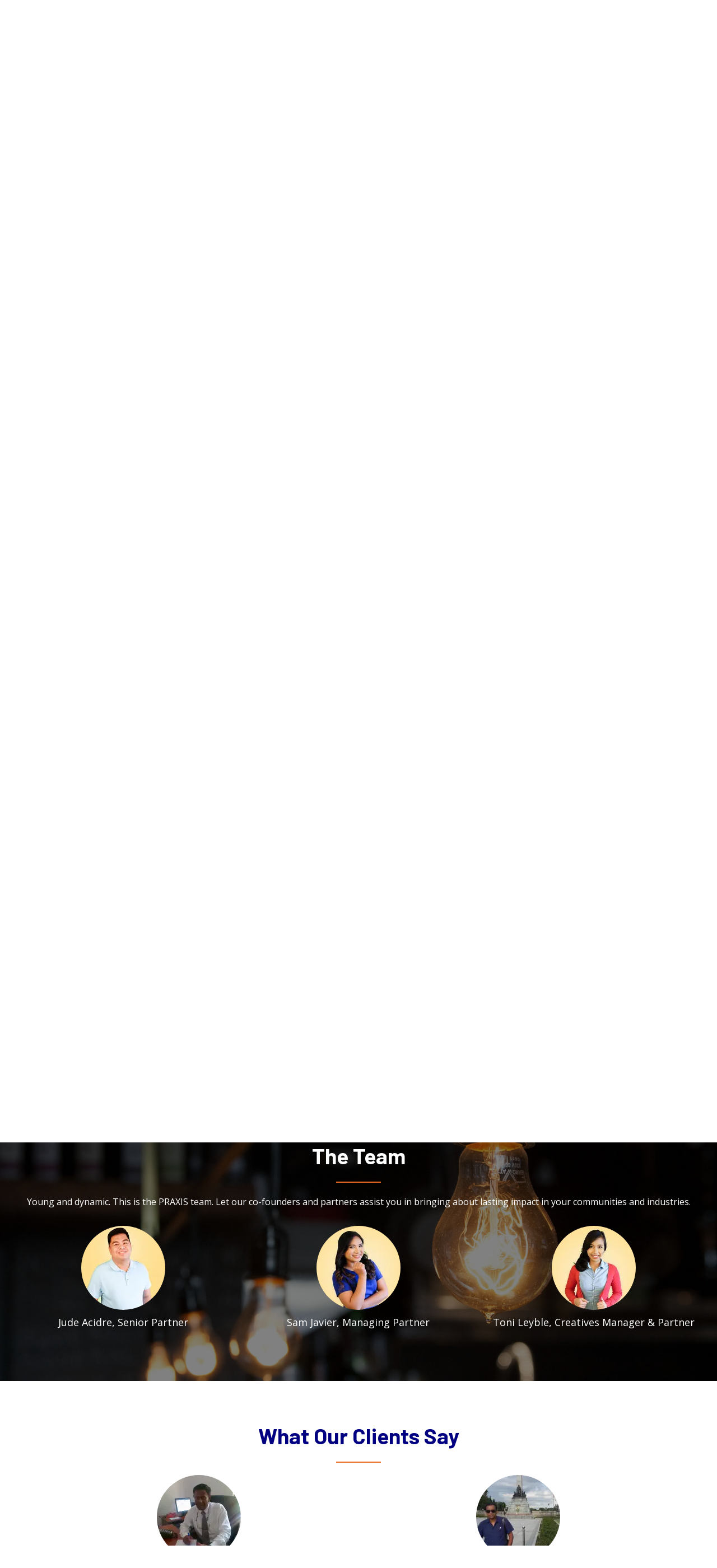

--- FILE ---
content_type: text/html; charset=UTF-8
request_url: https://www.praxis.ph/
body_size: 26524
content:
<!DOCTYPE html>
<html lang="en-US">
<head>
<meta charset="UTF-8">
<meta name="viewport" content="width=device-width, initial-scale=1">
	 <link rel="profile" href="https://gmpg.org/xfn/11"> 
	 <meta name='robots' content='index, follow, max-image-preview:large, max-snippet:-1, max-video-preview:-1' />
<!-- Jetpack Site Verification Tags -->
<meta name="google-site-verification" content="QHjXjO0YTp8tL9AuNjjNjXVVs5d_EUvC91oT-9cXuis" />

	<!-- This site is optimized with the Yoast SEO plugin v21.0 - https://yoast.com/wordpress/plugins/seo/ -->
	<title>PRAXIS Associates PH Co. | Transforming ideas into reality</title>
	<meta name="description" content="Training, development and technical consultancy. Integrated digital marketing and communication. Web &amp; mobile app design and development." />
	<link rel="canonical" href="https://www.praxis.ph/" />
	<meta property="og:locale" content="en_US" />
	<meta property="og:type" content="website" />
	<meta property="og:title" content="PRAXIS Associates PH Co. | Transforming ideas into reality" />
	<meta property="og:description" content="Training, development and technical consultancy. Integrated digital marketing and communication. Web &amp; mobile app design and development." />
	<meta property="og:url" content="https://www.praxis.ph/" />
	<meta property="og:site_name" content="PRAXIS Associates PH Co." />
	<meta property="article:publisher" content="https://www.facebook.com/PraxisPH/" />
	<meta property="article:modified_time" content="2021-08-28T05:31:12+00:00" />
	<meta property="og:image" content="https://www.praxis.ph/wp-content/uploads/2016/07/watermark-white.png" />
	<meta name="twitter:card" content="summary_large_image" />
	<meta name="twitter:site" content="@PraxisPH" />
	<script type="application/ld+json" class="yoast-schema-graph">{"@context":"https://schema.org","@graph":[{"@type":"WebPage","@id":"https://www.praxis.ph/","url":"https://www.praxis.ph/","name":"PRAXIS Associates PH Co. | Transforming ideas into reality","isPartOf":{"@id":"https://www.praxis.ph/#website"},"about":{"@id":"https://www.praxis.ph/#organization"},"primaryImageOfPage":{"@id":"https://www.praxis.ph/#primaryimage"},"image":{"@id":"https://www.praxis.ph/#primaryimage"},"thumbnailUrl":"https://www.praxis.ph/wp-content/uploads/2016/07/watermark-white.png","datePublished":"2016-07-15T19:06:40+00:00","dateModified":"2021-08-28T05:31:12+00:00","description":"Training, development and technical consultancy. Integrated digital marketing and communication. Web & mobile app design and development.","breadcrumb":{"@id":"https://www.praxis.ph/#breadcrumb"},"inLanguage":"en-US","potentialAction":[{"@type":"ReadAction","target":["https://www.praxis.ph/"]}]},{"@type":"ImageObject","inLanguage":"en-US","@id":"https://www.praxis.ph/#primaryimage","url":"https://i0.wp.com/www.praxis.ph/wp-content/uploads/2016/07/watermark-white.png?fit=394%2C394&ssl=1","contentUrl":"https://i0.wp.com/www.praxis.ph/wp-content/uploads/2016/07/watermark-white.png?fit=394%2C394&ssl=1","width":394,"height":394},{"@type":"BreadcrumbList","@id":"https://www.praxis.ph/#breadcrumb","itemListElement":[{"@type":"ListItem","position":1,"name":"Home"}]},{"@type":"WebSite","@id":"https://www.praxis.ph/#website","url":"https://www.praxis.ph/","name":"PRAXIS Associates PH Co.","description":"Transforming ideas into reality","publisher":{"@id":"https://www.praxis.ph/#organization"},"potentialAction":[{"@type":"SearchAction","target":{"@type":"EntryPoint","urlTemplate":"https://www.praxis.ph/?s={search_term_string}"},"query-input":"required name=search_term_string"}],"inLanguage":"en-US"},{"@type":"Organization","@id":"https://www.praxis.ph/#organization","name":"PRAXIS Associates PH Co.","url":"https://www.praxis.ph/","logo":{"@type":"ImageObject","inLanguage":"en-US","@id":"https://www.praxis.ph/#/schema/logo/image/","url":"https://i0.wp.com/www.praxis.ph/wp-content/uploads/2016/07/watermark.png?fit=394%2C394&ssl=1","contentUrl":"https://i0.wp.com/www.praxis.ph/wp-content/uploads/2016/07/watermark.png?fit=394%2C394&ssl=1","width":394,"height":394,"caption":"PRAXIS Associates PH Co."},"image":{"@id":"https://www.praxis.ph/#/schema/logo/image/"},"sameAs":["https://www.facebook.com/PraxisPH/","https://twitter.com/PraxisPH","https://instagram.com/praxisph","https://ph.linkedin.com/company/praxisph","https://www.youtube.com/channel/UCYBoaLeosdyMLL75J6p4-xw"]}]}</script>
	<meta name="google-site-verification" content="QHjXjO0YTp8tL9AuNjjNjXVVs5d_EUvC91oT-9cXuis" />
	<!-- / Yoast SEO plugin. -->


<link rel='dns-prefetch' href='//www.googletagmanager.com' />
<link rel='dns-prefetch' href='//stats.wp.com' />
<link rel='dns-prefetch' href='//fonts.googleapis.com' />
<link rel='dns-prefetch' href='//jetpack.wordpress.com' />
<link rel='dns-prefetch' href='//s0.wp.com' />
<link rel='dns-prefetch' href='//public-api.wordpress.com' />
<link rel='dns-prefetch' href='//0.gravatar.com' />
<link rel='dns-prefetch' href='//1.gravatar.com' />
<link rel='dns-prefetch' href='//2.gravatar.com' />
<link rel='dns-prefetch' href='//widgets.wp.com' />
<link rel='dns-prefetch' href='//i0.wp.com' />
<link rel='dns-prefetch' href='//c0.wp.com' />
<link rel='dns-prefetch' href='//v0.wordpress.com' />
<link rel="alternate" type="application/rss+xml" title="PRAXIS Associates PH Co. &raquo; Feed" href="https://www.praxis.ph/feed/" />
<link rel="alternate" type="application/rss+xml" title="PRAXIS Associates PH Co. &raquo; Comments Feed" href="https://www.praxis.ph/comments/feed/" />
<script>
window._wpemojiSettings = {"baseUrl":"https:\/\/s.w.org\/images\/core\/emoji\/14.0.0\/72x72\/","ext":".png","svgUrl":"https:\/\/s.w.org\/images\/core\/emoji\/14.0.0\/svg\/","svgExt":".svg","source":{"concatemoji":"http:\/\/www.praxis.ph\/wp-includes\/js\/wp-emoji-release.min.js?ver=6.3.1"}};
/*! This file is auto-generated */
!function(i,n){var o,s,e;function c(e){try{var t={supportTests:e,timestamp:(new Date).valueOf()};sessionStorage.setItem(o,JSON.stringify(t))}catch(e){}}function p(e,t,n){e.clearRect(0,0,e.canvas.width,e.canvas.height),e.fillText(t,0,0);var t=new Uint32Array(e.getImageData(0,0,e.canvas.width,e.canvas.height).data),r=(e.clearRect(0,0,e.canvas.width,e.canvas.height),e.fillText(n,0,0),new Uint32Array(e.getImageData(0,0,e.canvas.width,e.canvas.height).data));return t.every(function(e,t){return e===r[t]})}function u(e,t,n){switch(t){case"flag":return n(e,"\ud83c\udff3\ufe0f\u200d\u26a7\ufe0f","\ud83c\udff3\ufe0f\u200b\u26a7\ufe0f")?!1:!n(e,"\ud83c\uddfa\ud83c\uddf3","\ud83c\uddfa\u200b\ud83c\uddf3")&&!n(e,"\ud83c\udff4\udb40\udc67\udb40\udc62\udb40\udc65\udb40\udc6e\udb40\udc67\udb40\udc7f","\ud83c\udff4\u200b\udb40\udc67\u200b\udb40\udc62\u200b\udb40\udc65\u200b\udb40\udc6e\u200b\udb40\udc67\u200b\udb40\udc7f");case"emoji":return!n(e,"\ud83e\udef1\ud83c\udffb\u200d\ud83e\udef2\ud83c\udfff","\ud83e\udef1\ud83c\udffb\u200b\ud83e\udef2\ud83c\udfff")}return!1}function f(e,t,n){var r="undefined"!=typeof WorkerGlobalScope&&self instanceof WorkerGlobalScope?new OffscreenCanvas(300,150):i.createElement("canvas"),a=r.getContext("2d",{willReadFrequently:!0}),o=(a.textBaseline="top",a.font="600 32px Arial",{});return e.forEach(function(e){o[e]=t(a,e,n)}),o}function t(e){var t=i.createElement("script");t.src=e,t.defer=!0,i.head.appendChild(t)}"undefined"!=typeof Promise&&(o="wpEmojiSettingsSupports",s=["flag","emoji"],n.supports={everything:!0,everythingExceptFlag:!0},e=new Promise(function(e){i.addEventListener("DOMContentLoaded",e,{once:!0})}),new Promise(function(t){var n=function(){try{var e=JSON.parse(sessionStorage.getItem(o));if("object"==typeof e&&"number"==typeof e.timestamp&&(new Date).valueOf()<e.timestamp+604800&&"object"==typeof e.supportTests)return e.supportTests}catch(e){}return null}();if(!n){if("undefined"!=typeof Worker&&"undefined"!=typeof OffscreenCanvas&&"undefined"!=typeof URL&&URL.createObjectURL&&"undefined"!=typeof Blob)try{var e="postMessage("+f.toString()+"("+[JSON.stringify(s),u.toString(),p.toString()].join(",")+"));",r=new Blob([e],{type:"text/javascript"}),a=new Worker(URL.createObjectURL(r),{name:"wpTestEmojiSupports"});return void(a.onmessage=function(e){c(n=e.data),a.terminate(),t(n)})}catch(e){}c(n=f(s,u,p))}t(n)}).then(function(e){for(var t in e)n.supports[t]=e[t],n.supports.everything=n.supports.everything&&n.supports[t],"flag"!==t&&(n.supports.everythingExceptFlag=n.supports.everythingExceptFlag&&n.supports[t]);n.supports.everythingExceptFlag=n.supports.everythingExceptFlag&&!n.supports.flag,n.DOMReady=!1,n.readyCallback=function(){n.DOMReady=!0}}).then(function(){return e}).then(function(){var e;n.supports.everything||(n.readyCallback(),(e=n.source||{}).concatemoji?t(e.concatemoji):e.wpemoji&&e.twemoji&&(t(e.twemoji),t(e.wpemoji)))}))}((window,document),window._wpemojiSettings);
</script>
<style>
img.wp-smiley,
img.emoji {
	display: inline !important;
	border: none !important;
	box-shadow: none !important;
	height: 1em !important;
	width: 1em !important;
	margin: 0 0.07em !important;
	vertical-align: -0.1em !important;
	background: none !important;
	padding: 0 !important;
}
</style>
	<link rel='stylesheet' id='astra-theme-css-css' href='https://www.praxis.ph/wp-content/themes/astra/assets/css/minified/style.min.css?ver=4.3.0' media='all' />
<style id='astra-theme-css-inline-css'>
.ast-no-sidebar .entry-content .alignfull {margin-left: calc( -50vw + 50%);margin-right: calc( -50vw + 50%);max-width: 100vw;width: 100vw;}.ast-no-sidebar .entry-content .alignwide {margin-left: calc(-41vw + 50%);margin-right: calc(-41vw + 50%);max-width: unset;width: unset;}.ast-no-sidebar .entry-content .alignfull .alignfull,.ast-no-sidebar .entry-content .alignfull .alignwide,.ast-no-sidebar .entry-content .alignwide .alignfull,.ast-no-sidebar .entry-content .alignwide .alignwide,.ast-no-sidebar .entry-content .wp-block-column .alignfull,.ast-no-sidebar .entry-content .wp-block-column .alignwide{width: 100%;margin-left: auto;margin-right: auto;}.wp-block-gallery,.blocks-gallery-grid {margin: 0;}.wp-block-separator {max-width: 100px;}.wp-block-separator.is-style-wide,.wp-block-separator.is-style-dots {max-width: none;}.entry-content .has-2-columns .wp-block-column:first-child {padding-right: 10px;}.entry-content .has-2-columns .wp-block-column:last-child {padding-left: 10px;}@media (max-width: 782px) {.entry-content .wp-block-columns .wp-block-column {flex-basis: 100%;}.entry-content .has-2-columns .wp-block-column:first-child {padding-right: 0;}.entry-content .has-2-columns .wp-block-column:last-child {padding-left: 0;}}body .entry-content .wp-block-latest-posts {margin-left: 0;}body .entry-content .wp-block-latest-posts li {list-style: none;}.ast-no-sidebar .ast-container .entry-content .wp-block-latest-posts {margin-left: 0;}.ast-header-break-point .entry-content .alignwide {margin-left: auto;margin-right: auto;}.entry-content .blocks-gallery-item img {margin-bottom: auto;}.wp-block-pullquote {border-top: 4px solid #555d66;border-bottom: 4px solid #555d66;color: #40464d;}:root{--ast-container-default-xlg-padding:6.67em;--ast-container-default-lg-padding:5.67em;--ast-container-default-slg-padding:4.34em;--ast-container-default-md-padding:3.34em;--ast-container-default-sm-padding:6.67em;--ast-container-default-xs-padding:2.4em;--ast-container-default-xxs-padding:1.4em;--ast-code-block-background:#EEEEEE;--ast-comment-inputs-background:#FAFAFA;}html{font-size:100%;}a,.page-title{color:var(--ast-global-color-0);}a:hover,a:focus{color:var(--ast-global-color-1);}body,button,input,select,textarea,.ast-button,.ast-custom-button{font-family:'Open Sans',sans-serif;font-weight:400;font-size:16px;font-size:1rem;line-height:1.6em;}blockquote{color:var(--ast-global-color-3);}h1,.entry-content h1,h2,.entry-content h2,h3,.entry-content h3,h4,.entry-content h4,h5,.entry-content h5,h6,.entry-content h6,.site-title,.site-title a{font-family:'Barlow',sans-serif;font-weight:700;}.site-title{font-size:35px;font-size:2.1875rem;display:none;}header .custom-logo-link img{max-width:200px;}.astra-logo-svg{width:200px;}.site-header .site-description{font-size:15px;font-size:0.9375rem;display:none;}.entry-title{font-size:30px;font-size:1.875rem;}h1,.entry-content h1{font-size:40px;font-size:2.5rem;font-family:'Barlow',sans-serif;line-height:1.4em;}h2,.entry-content h2{font-size:30px;font-size:1.875rem;font-family:'Barlow',sans-serif;line-height:1.25em;}h3,.entry-content h3{font-size:25px;font-size:1.5625rem;font-family:'Barlow',sans-serif;line-height:1.2em;}h4,.entry-content h4{font-size:20px;font-size:1.25rem;line-height:1.2em;font-family:'Barlow',sans-serif;}h5,.entry-content h5{font-size:18px;font-size:1.125rem;line-height:1.2em;font-family:'Barlow',sans-serif;}h6,.entry-content h6{font-size:15px;font-size:0.9375rem;line-height:1.25em;font-family:'Barlow',sans-serif;}::selection{background-color:#000080;color:#ffffff;}body,h1,.entry-title a,.entry-content h1,h2,.entry-content h2,h3,.entry-content h3,h4,.entry-content h4,h5,.entry-content h5,h6,.entry-content h6{color:var(--ast-global-color-3);}.tagcloud a:hover,.tagcloud a:focus,.tagcloud a.current-item{color:#ffffff;border-color:var(--ast-global-color-0);background-color:var(--ast-global-color-0);}input:focus,input[type="text"]:focus,input[type="email"]:focus,input[type="url"]:focus,input[type="password"]:focus,input[type="reset"]:focus,input[type="search"]:focus,textarea:focus{border-color:var(--ast-global-color-0);}input[type="radio"]:checked,input[type=reset],input[type="checkbox"]:checked,input[type="checkbox"]:hover:checked,input[type="checkbox"]:focus:checked,input[type=range]::-webkit-slider-thumb{border-color:var(--ast-global-color-0);background-color:var(--ast-global-color-0);box-shadow:none;}.site-footer a:hover + .post-count,.site-footer a:focus + .post-count{background:var(--ast-global-color-0);border-color:var(--ast-global-color-0);}.single .nav-links .nav-previous,.single .nav-links .nav-next{color:var(--ast-global-color-0);}.entry-meta,.entry-meta *{line-height:1.45;color:var(--ast-global-color-0);}.entry-meta a:hover,.entry-meta a:hover *,.entry-meta a:focus,.entry-meta a:focus *,.page-links > .page-link,.page-links .page-link:hover,.post-navigation a:hover{color:var(--ast-global-color-1);}#cat option,.secondary .calendar_wrap thead a,.secondary .calendar_wrap thead a:visited{color:var(--ast-global-color-0);}.secondary .calendar_wrap #today,.ast-progress-val span{background:var(--ast-global-color-0);}.secondary a:hover + .post-count,.secondary a:focus + .post-count{background:var(--ast-global-color-0);border-color:var(--ast-global-color-0);}.calendar_wrap #today > a{color:#ffffff;}.page-links .page-link,.single .post-navigation a{color:var(--ast-global-color-0);}.widget-title,.widget .wp-block-heading{font-size:22px;font-size:1.375rem;color:var(--ast-global-color-3);}a:focus-visible,.ast-menu-toggle:focus-visible,.site .skip-link:focus-visible,.wp-block-loginout input:focus-visible,.wp-block-search.wp-block-search__button-inside .wp-block-search__inside-wrapper,.ast-header-navigation-arrow:focus-visible,.woocommerce .wc-proceed-to-checkout > .checkout-button:focus-visible,.woocommerce .woocommerce-MyAccount-navigation ul li a:focus-visible,.ast-orders-table__row .ast-orders-table__cell:focus-visible,.woocommerce .woocommerce-order-details .order-again > .button:focus-visible,.woocommerce .woocommerce-message a.button.wc-forward:focus-visible,.woocommerce #minus_qty:focus-visible,.woocommerce #plus_qty:focus-visible,a#ast-apply-coupon:focus-visible,.woocommerce .woocommerce-info a:focus-visible,.woocommerce .astra-shop-summary-wrap a:focus-visible,.woocommerce a.wc-forward:focus-visible,#ast-apply-coupon:focus-visible,.woocommerce-js .woocommerce-mini-cart-item a.remove:focus-visible{outline-style:dotted;outline-color:inherit;outline-width:thin;border-color:transparent;}input:focus,input[type="text"]:focus,input[type="email"]:focus,input[type="url"]:focus,input[type="password"]:focus,input[type="reset"]:focus,input[type="search"]:focus,input[type="number"]:focus,textarea:focus,.wp-block-search__input:focus,[data-section="section-header-mobile-trigger"] .ast-button-wrap .ast-mobile-menu-trigger-minimal:focus,.ast-mobile-popup-drawer.active .menu-toggle-close:focus,.woocommerce-ordering select.orderby:focus,#ast-scroll-top:focus,#coupon_code:focus,.woocommerce-page #comment:focus,.woocommerce #reviews #respond input#submit:focus,.woocommerce a.add_to_cart_button:focus,.woocommerce .button.single_add_to_cart_button:focus,.woocommerce .woocommerce-cart-form button:focus,.woocommerce .woocommerce-cart-form__cart-item .quantity .qty:focus,.woocommerce .woocommerce-billing-fields .woocommerce-billing-fields__field-wrapper .woocommerce-input-wrapper > .input-text:focus,.woocommerce #order_comments:focus,.woocommerce #place_order:focus,.woocommerce .woocommerce-address-fields .woocommerce-address-fields__field-wrapper .woocommerce-input-wrapper > .input-text:focus,.woocommerce .woocommerce-MyAccount-content form button:focus,.woocommerce .woocommerce-MyAccount-content .woocommerce-EditAccountForm .woocommerce-form-row .woocommerce-Input.input-text:focus,.woocommerce .ast-woocommerce-container .woocommerce-pagination ul.page-numbers li a:focus,body #content .woocommerce form .form-row .select2-container--default .select2-selection--single:focus,#ast-coupon-code:focus,.woocommerce.woocommerce-js .quantity input[type=number]:focus,.woocommerce-js .woocommerce-mini-cart-item .quantity input[type=number]:focus,.woocommerce p#ast-coupon-trigger:focus{border-style:dotted;border-color:inherit;border-width:thin;outline-color:transparent;}.main-header-menu .menu-link,.ast-header-custom-item a{color:var(--ast-global-color-3);}.main-header-menu .menu-item:hover > .menu-link,.main-header-menu .menu-item:hover > .ast-menu-toggle,.main-header-menu .ast-masthead-custom-menu-items a:hover,.main-header-menu .menu-item.focus > .menu-link,.main-header-menu .menu-item.focus > .ast-menu-toggle,.main-header-menu .current-menu-item > .menu-link,.main-header-menu .current-menu-ancestor > .menu-link,.main-header-menu .current-menu-item > .ast-menu-toggle,.main-header-menu .current-menu-ancestor > .ast-menu-toggle{color:var(--ast-global-color-0);}.header-main-layout-3 .ast-main-header-bar-alignment{margin-right:auto;}.header-main-layout-2 .site-header-section-left .ast-site-identity{text-align:left;}.ast-logo-title-inline .site-logo-img{padding-right:1em;}.site-logo-img img{ transition:all 0.2s linear;}.ast-header-break-point .ast-mobile-menu-buttons-minimal.menu-toggle{background:transparent;color:#000080;}.ast-header-break-point .ast-mobile-menu-buttons-outline.menu-toggle{background:transparent;border:1px solid #000080;color:#000080;}.ast-header-break-point .ast-mobile-menu-buttons-fill.menu-toggle{background:#000080;}.ast-page-builder-template .hentry {margin: 0;}.ast-page-builder-template .site-content > .ast-container {max-width: 100%;padding: 0;}.ast-page-builder-template .site-content #primary {padding: 0;margin: 0;}.ast-page-builder-template .no-results {text-align: center;margin: 4em auto;}.ast-page-builder-template .ast-pagination {padding: 2em;}.ast-page-builder-template .entry-header.ast-no-title.ast-no-thumbnail {margin-top: 0;}.ast-page-builder-template .entry-header.ast-header-without-markup {margin-top: 0;margin-bottom: 0;}.ast-page-builder-template .entry-header.ast-no-title.ast-no-meta {margin-bottom: 0;}.ast-page-builder-template.single .post-navigation {padding-bottom: 2em;}.ast-page-builder-template.single-post .site-content > .ast-container {max-width: 100%;}.ast-page-builder-template .entry-header {margin-top: 4em;margin-left: auto;margin-right: auto;padding-left: 20px;padding-right: 20px;}.single.ast-page-builder-template .entry-header {padding-left: 20px;padding-right: 20px;}.ast-page-builder-template .ast-archive-description {margin: 4em auto 0;padding-left: 20px;padding-right: 20px;}.ast-page-builder-template.ast-no-sidebar .entry-content .alignwide {margin-left: 0;margin-right: 0;}.ast-small-footer > .ast-footer-overlay{background-color:#000080;;}.footer-adv .footer-adv-overlay{border-top-style:solid;border-top-color:#7a7a7a;}.wp-block-buttons.aligncenter{justify-content:center;}@media (min-width:1200px){.wp-block-group .has-background{padding:20px;}}@media (min-width:1200px){.ast-plain-container.ast-no-sidebar .entry-content .alignwide .wp-block-cover__inner-container,.ast-plain-container.ast-no-sidebar .entry-content .alignfull .wp-block-cover__inner-container{width:1240px;}}@media (min-width:1200px){.wp-block-cover-image.alignwide .wp-block-cover__inner-container,.wp-block-cover.alignwide .wp-block-cover__inner-container,.wp-block-cover-image.alignfull .wp-block-cover__inner-container,.wp-block-cover.alignfull .wp-block-cover__inner-container{width:100%;}}.wp-block-image.aligncenter{margin-left:auto;margin-right:auto;}.wp-block-table.aligncenter{margin-left:auto;margin-right:auto;}@media (max-width:921px){.ast-separate-container #primary,.ast-separate-container #secondary{padding:1.5em 0;}#primary,#secondary{padding:1.5em 0;margin:0;}.ast-left-sidebar #content > .ast-container{display:flex;flex-direction:column-reverse;width:100%;}.ast-separate-container .ast-article-post,.ast-separate-container .ast-article-single{padding:1.5em 2.14em;}.ast-author-box img.avatar{margin:20px 0 0 0;}}@media (min-width:922px){.ast-separate-container.ast-right-sidebar #primary,.ast-separate-container.ast-left-sidebar #primary{border:0;}.search-no-results.ast-separate-container #primary{margin-bottom:4em;}}.elementor-button-wrapper .elementor-button{border-style:solid;text-decoration:none;border-top-width:0;border-right-width:0;border-left-width:0;border-bottom-width:0;}body .elementor-button.elementor-size-sm,body .elementor-button.elementor-size-xs,body .elementor-button.elementor-size-md,body .elementor-button.elementor-size-lg,body .elementor-button.elementor-size-xl,body .elementor-button{padding-top:10px;padding-right:40px;padding-bottom:10px;padding-left:40px;}.elementor-button-wrapper .elementor-button{border-color:#000080;background-color:#000080;}.elementor-button-wrapper .elementor-button:hover,.elementor-button-wrapper .elementor-button:focus{color:#ffffff;background-color:var(--ast-global-color-1);border-color:var(--ast-global-color-1);}.wp-block-button .wp-block-button__link ,.elementor-button-wrapper .elementor-button,.elementor-button-wrapper .elementor-button:visited{color:#ffffff;}.elementor-button-wrapper .elementor-button{line-height:1em;}.wp-block-button .wp-block-button__link:hover,.wp-block-button .wp-block-button__link:focus{color:#ffffff;background-color:var(--ast-global-color-1);border-color:var(--ast-global-color-1);}.elementor-widget-heading h1.elementor-heading-title{line-height:1.4em;}.elementor-widget-heading h2.elementor-heading-title{line-height:1.25em;}.elementor-widget-heading h3.elementor-heading-title{line-height:1.2em;}.elementor-widget-heading h4.elementor-heading-title{line-height:1.2em;}.elementor-widget-heading h5.elementor-heading-title{line-height:1.2em;}.elementor-widget-heading h6.elementor-heading-title{line-height:1.25em;}.wp-block-button .wp-block-button__link{border-top-width:0;border-right-width:0;border-left-width:0;border-bottom-width:0;border-color:#000080;background-color:#000080;color:#ffffff;font-family:inherit;font-weight:inherit;line-height:1em;padding-top:10px;padding-right:40px;padding-bottom:10px;padding-left:40px;}.menu-toggle,button,.ast-button,.ast-custom-button,.button,input#submit,input[type="button"],input[type="submit"],input[type="reset"]{border-style:solid;border-top-width:0;border-right-width:0;border-left-width:0;border-bottom-width:0;color:#ffffff;border-color:#000080;background-color:#000080;padding-top:10px;padding-right:40px;padding-bottom:10px;padding-left:40px;font-family:inherit;font-weight:inherit;line-height:1em;}button:focus,.menu-toggle:hover,button:hover,.ast-button:hover,.ast-custom-button:hover .button:hover,.ast-custom-button:hover ,input[type=reset]:hover,input[type=reset]:focus,input#submit:hover,input#submit:focus,input[type="button"]:hover,input[type="button"]:focus,input[type="submit"]:hover,input[type="submit"]:focus{color:#ffffff;background-color:var(--ast-global-color-1);border-color:var(--ast-global-color-1);}@media (max-width:921px){.ast-mobile-header-stack .main-header-bar .ast-search-menu-icon{display:inline-block;}.ast-header-break-point.ast-header-custom-item-outside .ast-mobile-header-stack .main-header-bar .ast-search-icon{margin:0;}.ast-comment-avatar-wrap img{max-width:2.5em;}.ast-separate-container .ast-comment-list li.depth-1{padding:1.5em 2.14em;}.ast-separate-container .comment-respond{padding:2em 2.14em;}.ast-comment-meta{padding:0 1.8888em 1.3333em;}}@media (min-width:544px){.ast-container{max-width:100%;}}@media (max-width:544px){.ast-separate-container .ast-article-post,.ast-separate-container .ast-article-single,.ast-separate-container .comments-title,.ast-separate-container .ast-archive-description{padding:1.5em 1em;}.ast-separate-container #content .ast-container{padding-left:0.54em;padding-right:0.54em;}.ast-separate-container .ast-comment-list li.depth-1{padding:1.5em 1em;margin-bottom:1.5em;}.ast-separate-container .ast-comment-list .bypostauthor{padding:.5em;}.ast-search-menu-icon.ast-dropdown-active .search-field{width:170px;}.site-branding img,.site-header .site-logo-img .custom-logo-link img{max-width:100%;}}@media (min-width:922px){.ast-small-footer .ast-container{max-width:100%;padding-left:35px;padding-right:35px;}}.ast-no-sidebar.ast-separate-container .entry-content .alignfull {margin-left: -6.67em;margin-right: -6.67em;width: auto;}@media (max-width: 1200px) {.ast-no-sidebar.ast-separate-container .entry-content .alignfull {margin-left: -2.4em;margin-right: -2.4em;}}@media (max-width: 768px) {.ast-no-sidebar.ast-separate-container .entry-content .alignfull {margin-left: -2.14em;margin-right: -2.14em;}}@media (max-width: 544px) {.ast-no-sidebar.ast-separate-container .entry-content .alignfull {margin-left: -1em;margin-right: -1em;}}.ast-no-sidebar.ast-separate-container .entry-content .alignwide {margin-left: -20px;margin-right: -20px;}.ast-no-sidebar.ast-separate-container .entry-content .wp-block-column .alignfull,.ast-no-sidebar.ast-separate-container .entry-content .wp-block-column .alignwide {margin-left: auto;margin-right: auto;width: 100%;}@media (max-width:921px){.site-title{display:none;}.site-header .site-description{display:none;}.entry-title{font-size:30px;}h1,.entry-content h1{font-size:30px;}h2,.entry-content h2{font-size:25px;}h3,.entry-content h3{font-size:20px;}}@media (max-width:544px){.site-title{display:none;}.site-header .site-description{display:none;}.entry-title{font-size:30px;}h1,.entry-content h1{font-size:30px;}h2,.entry-content h2{font-size:25px;}h3,.entry-content h3{font-size:20px;}header .custom-logo-link img,.ast-header-break-point .site-branding img,.ast-header-break-point .custom-logo-link img{max-width:125px;}.astra-logo-svg{width:125px;}.ast-header-break-point .site-logo-img .custom-mobile-logo-link img{max-width:125px;}}@media (max-width:921px){html{font-size:91.2%;}}@media (max-width:544px){html{font-size:91.2%;}}@media (min-width:922px){.ast-container{max-width:1240px;}}@font-face {font-family: "Astra";src: url(https://www.praxis.ph/wp-content/themes/astra/assets/fonts/astra.woff) format("woff"),url(https://www.praxis.ph/wp-content/themes/astra/assets/fonts/astra.ttf) format("truetype"),url(https://www.praxis.ph/wp-content/themes/astra/assets/fonts/astra.svg#astra) format("svg");font-weight: normal;font-style: normal;font-display: fallback;}@media (max-width:921px) {.main-header-bar .main-header-bar-navigation{display:none;}}.ast-desktop .main-header-menu.submenu-with-border .sub-menu,.ast-desktop .main-header-menu.submenu-with-border .astra-full-megamenu-wrapper{border-color:#000080;}.ast-desktop .main-header-menu.submenu-with-border .sub-menu{border-top-width:2px;border-right-width:0px;border-left-width:0px;border-bottom-width:0px;border-style:solid;}.ast-desktop .main-header-menu.submenu-with-border .sub-menu .sub-menu{top:-2px;}.ast-desktop .main-header-menu.submenu-with-border .sub-menu .menu-link,.ast-desktop .main-header-menu.submenu-with-border .children .menu-link{border-bottom-width:0px;border-style:solid;border-color:#eaeaea;}@media (min-width:922px){.main-header-menu .sub-menu .menu-item.ast-left-align-sub-menu:hover > .sub-menu,.main-header-menu .sub-menu .menu-item.ast-left-align-sub-menu.focus > .sub-menu{margin-left:-0px;}}.ast-small-footer{border-top-style:solid;border-top-width:1px;border-top-color:#7a7a7a;}.ast-small-footer-wrap{text-align:center;}.ast-header-break-point.ast-header-custom-item-inside .main-header-bar .main-header-bar-navigation .ast-search-icon {display: none;}.ast-header-break-point.ast-header-custom-item-inside .main-header-bar .ast-search-menu-icon .search-form {padding: 0;display: block;overflow: hidden;}.ast-header-break-point .ast-header-custom-item .widget:last-child {margin-bottom: 1em;}.ast-header-custom-item .widget {margin: 0.5em;display: inline-block;vertical-align: middle;}.ast-header-custom-item .widget p {margin-bottom: 0;}.ast-header-custom-item .widget li {width: auto;}.ast-header-custom-item-inside .button-custom-menu-item .menu-link {display: none;}.ast-header-custom-item-inside.ast-header-break-point .button-custom-menu-item .ast-custom-button-link {display: none;}.ast-header-custom-item-inside.ast-header-break-point .button-custom-menu-item .menu-link {display: block;}.ast-header-break-point.ast-header-custom-item-outside .main-header-bar .ast-search-icon {margin-right: 1em;}.ast-header-break-point.ast-header-custom-item-inside .main-header-bar .ast-search-menu-icon .search-field,.ast-header-break-point.ast-header-custom-item-inside .main-header-bar .ast-search-menu-icon.ast-inline-search .search-field {width: 100%;padding-right: 5.5em;}.ast-header-break-point.ast-header-custom-item-inside .main-header-bar .ast-search-menu-icon .search-submit {display: block;position: absolute;height: 100%;top: 0;right: 0;padding: 0 1em;border-radius: 0;}.ast-header-break-point .ast-header-custom-item .ast-masthead-custom-menu-items {padding-left: 20px;padding-right: 20px;margin-bottom: 1em;margin-top: 1em;}.ast-header-custom-item-inside.ast-header-break-point .button-custom-menu-item {padding-left: 0;padding-right: 0;margin-top: 0;margin-bottom: 0;}.astra-icon-down_arrow::after {content: "\e900";font-family: Astra;}.astra-icon-close::after {content: "\e5cd";font-family: Astra;}.astra-icon-drag_handle::after {content: "\e25d";font-family: Astra;}.astra-icon-format_align_justify::after {content: "\e235";font-family: Astra;}.astra-icon-menu::after {content: "\e5d2";font-family: Astra;}.astra-icon-reorder::after {content: "\e8fe";font-family: Astra;}.astra-icon-search::after {content: "\e8b6";font-family: Astra;}.astra-icon-zoom_in::after {content: "\e56b";font-family: Astra;}.astra-icon-check-circle::after {content: "\e901";font-family: Astra;}.astra-icon-shopping-cart::after {content: "\f07a";font-family: Astra;}.astra-icon-shopping-bag::after {content: "\f290";font-family: Astra;}.astra-icon-shopping-basket::after {content: "\f291";font-family: Astra;}.astra-icon-circle-o::after {content: "\e903";font-family: Astra;}.astra-icon-certificate::after {content: "\e902";font-family: Astra;}blockquote {padding: 1.2em;}:root .has-ast-global-color-0-color{color:var(--ast-global-color-0);}:root .has-ast-global-color-0-background-color{background-color:var(--ast-global-color-0);}:root .wp-block-button .has-ast-global-color-0-color{color:var(--ast-global-color-0);}:root .wp-block-button .has-ast-global-color-0-background-color{background-color:var(--ast-global-color-0);}:root .has-ast-global-color-1-color{color:var(--ast-global-color-1);}:root .has-ast-global-color-1-background-color{background-color:var(--ast-global-color-1);}:root .wp-block-button .has-ast-global-color-1-color{color:var(--ast-global-color-1);}:root .wp-block-button .has-ast-global-color-1-background-color{background-color:var(--ast-global-color-1);}:root .has-ast-global-color-2-color{color:var(--ast-global-color-2);}:root .has-ast-global-color-2-background-color{background-color:var(--ast-global-color-2);}:root .wp-block-button .has-ast-global-color-2-color{color:var(--ast-global-color-2);}:root .wp-block-button .has-ast-global-color-2-background-color{background-color:var(--ast-global-color-2);}:root .has-ast-global-color-3-color{color:var(--ast-global-color-3);}:root .has-ast-global-color-3-background-color{background-color:var(--ast-global-color-3);}:root .wp-block-button .has-ast-global-color-3-color{color:var(--ast-global-color-3);}:root .wp-block-button .has-ast-global-color-3-background-color{background-color:var(--ast-global-color-3);}:root .has-ast-global-color-4-color{color:var(--ast-global-color-4);}:root .has-ast-global-color-4-background-color{background-color:var(--ast-global-color-4);}:root .wp-block-button .has-ast-global-color-4-color{color:var(--ast-global-color-4);}:root .wp-block-button .has-ast-global-color-4-background-color{background-color:var(--ast-global-color-4);}:root .has-ast-global-color-5-color{color:var(--ast-global-color-5);}:root .has-ast-global-color-5-background-color{background-color:var(--ast-global-color-5);}:root .wp-block-button .has-ast-global-color-5-color{color:var(--ast-global-color-5);}:root .wp-block-button .has-ast-global-color-5-background-color{background-color:var(--ast-global-color-5);}:root .has-ast-global-color-6-color{color:var(--ast-global-color-6);}:root .has-ast-global-color-6-background-color{background-color:var(--ast-global-color-6);}:root .wp-block-button .has-ast-global-color-6-color{color:var(--ast-global-color-6);}:root .wp-block-button .has-ast-global-color-6-background-color{background-color:var(--ast-global-color-6);}:root .has-ast-global-color-7-color{color:var(--ast-global-color-7);}:root .has-ast-global-color-7-background-color{background-color:var(--ast-global-color-7);}:root .wp-block-button .has-ast-global-color-7-color{color:var(--ast-global-color-7);}:root .wp-block-button .has-ast-global-color-7-background-color{background-color:var(--ast-global-color-7);}:root .has-ast-global-color-8-color{color:var(--ast-global-color-8);}:root .has-ast-global-color-8-background-color{background-color:var(--ast-global-color-8);}:root .wp-block-button .has-ast-global-color-8-color{color:var(--ast-global-color-8);}:root .wp-block-button .has-ast-global-color-8-background-color{background-color:var(--ast-global-color-8);}:root{--ast-global-color-0:#0170B9;--ast-global-color-1:#3a3a3a;--ast-global-color-2:#3a3a3a;--ast-global-color-3:#4B4F58;--ast-global-color-4:#F5F5F5;--ast-global-color-5:#FFFFFF;--ast-global-color-6:#E5E5E5;--ast-global-color-7:#424242;--ast-global-color-8:#000000;}:root {--ast-border-color : #dddddd;}#masthead .ast-container,.ast-header-breadcrumb .ast-container{max-width:100%;padding-left:35px;padding-right:35px;}@media (max-width:921px){#masthead .ast-container,.ast-header-breadcrumb .ast-container{padding-left:20px;padding-right:20px;}}.ast-header-break-point.ast-header-custom-item-inside .main-header-bar .main-header-bar-navigation .ast-search-icon {display: none;}.ast-header-break-point.ast-header-custom-item-inside .main-header-bar .ast-search-menu-icon .search-form {padding: 0;display: block;overflow: hidden;}.ast-header-break-point .ast-header-custom-item .widget:last-child {margin-bottom: 1em;}.ast-header-custom-item .widget {margin: 0.5em;display: inline-block;vertical-align: middle;}.ast-header-custom-item .widget p {margin-bottom: 0;}.ast-header-custom-item .widget li {width: auto;}.ast-header-custom-item-inside .button-custom-menu-item .menu-link {display: none;}.ast-header-custom-item-inside.ast-header-break-point .button-custom-menu-item .ast-custom-button-link {display: none;}.ast-header-custom-item-inside.ast-header-break-point .button-custom-menu-item .menu-link {display: block;}.ast-header-break-point.ast-header-custom-item-outside .main-header-bar .ast-search-icon {margin-right: 1em;}.ast-header-break-point.ast-header-custom-item-inside .main-header-bar .ast-search-menu-icon .search-field,.ast-header-break-point.ast-header-custom-item-inside .main-header-bar .ast-search-menu-icon.ast-inline-search .search-field {width: 100%;padding-right: 5.5em;}.ast-header-break-point.ast-header-custom-item-inside .main-header-bar .ast-search-menu-icon .search-submit {display: block;position: absolute;height: 100%;top: 0;right: 0;padding: 0 1em;border-radius: 0;}.ast-header-break-point .ast-header-custom-item .ast-masthead-custom-menu-items {padding-left: 20px;padding-right: 20px;margin-bottom: 1em;margin-top: 1em;}.ast-header-custom-item-inside.ast-header-break-point .button-custom-menu-item {padding-left: 0;padding-right: 0;margin-top: 0;margin-bottom: 0;}.astra-icon-down_arrow::after {content: "\e900";font-family: Astra;}.astra-icon-close::after {content: "\e5cd";font-family: Astra;}.astra-icon-drag_handle::after {content: "\e25d";font-family: Astra;}.astra-icon-format_align_justify::after {content: "\e235";font-family: Astra;}.astra-icon-menu::after {content: "\e5d2";font-family: Astra;}.astra-icon-reorder::after {content: "\e8fe";font-family: Astra;}.astra-icon-search::after {content: "\e8b6";font-family: Astra;}.astra-icon-zoom_in::after {content: "\e56b";font-family: Astra;}.astra-icon-check-circle::after {content: "\e901";font-family: Astra;}.astra-icon-shopping-cart::after {content: "\f07a";font-family: Astra;}.astra-icon-shopping-bag::after {content: "\f290";font-family: Astra;}.astra-icon-shopping-basket::after {content: "\f291";font-family: Astra;}.astra-icon-circle-o::after {content: "\e903";font-family: Astra;}.astra-icon-certificate::after {content: "\e902";font-family: Astra;}blockquote {padding: 1.2em;}:root .has-ast-global-color-0-color{color:var(--ast-global-color-0);}:root .has-ast-global-color-0-background-color{background-color:var(--ast-global-color-0);}:root .wp-block-button .has-ast-global-color-0-color{color:var(--ast-global-color-0);}:root .wp-block-button .has-ast-global-color-0-background-color{background-color:var(--ast-global-color-0);}:root .has-ast-global-color-1-color{color:var(--ast-global-color-1);}:root .has-ast-global-color-1-background-color{background-color:var(--ast-global-color-1);}:root .wp-block-button .has-ast-global-color-1-color{color:var(--ast-global-color-1);}:root .wp-block-button .has-ast-global-color-1-background-color{background-color:var(--ast-global-color-1);}:root .has-ast-global-color-2-color{color:var(--ast-global-color-2);}:root .has-ast-global-color-2-background-color{background-color:var(--ast-global-color-2);}:root .wp-block-button .has-ast-global-color-2-color{color:var(--ast-global-color-2);}:root .wp-block-button .has-ast-global-color-2-background-color{background-color:var(--ast-global-color-2);}:root .has-ast-global-color-3-color{color:var(--ast-global-color-3);}:root .has-ast-global-color-3-background-color{background-color:var(--ast-global-color-3);}:root .wp-block-button .has-ast-global-color-3-color{color:var(--ast-global-color-3);}:root .wp-block-button .has-ast-global-color-3-background-color{background-color:var(--ast-global-color-3);}:root .has-ast-global-color-4-color{color:var(--ast-global-color-4);}:root .has-ast-global-color-4-background-color{background-color:var(--ast-global-color-4);}:root .wp-block-button .has-ast-global-color-4-color{color:var(--ast-global-color-4);}:root .wp-block-button .has-ast-global-color-4-background-color{background-color:var(--ast-global-color-4);}:root .has-ast-global-color-5-color{color:var(--ast-global-color-5);}:root .has-ast-global-color-5-background-color{background-color:var(--ast-global-color-5);}:root .wp-block-button .has-ast-global-color-5-color{color:var(--ast-global-color-5);}:root .wp-block-button .has-ast-global-color-5-background-color{background-color:var(--ast-global-color-5);}:root .has-ast-global-color-6-color{color:var(--ast-global-color-6);}:root .has-ast-global-color-6-background-color{background-color:var(--ast-global-color-6);}:root .wp-block-button .has-ast-global-color-6-color{color:var(--ast-global-color-6);}:root .wp-block-button .has-ast-global-color-6-background-color{background-color:var(--ast-global-color-6);}:root .has-ast-global-color-7-color{color:var(--ast-global-color-7);}:root .has-ast-global-color-7-background-color{background-color:var(--ast-global-color-7);}:root .wp-block-button .has-ast-global-color-7-color{color:var(--ast-global-color-7);}:root .wp-block-button .has-ast-global-color-7-background-color{background-color:var(--ast-global-color-7);}:root .has-ast-global-color-8-color{color:var(--ast-global-color-8);}:root .has-ast-global-color-8-background-color{background-color:var(--ast-global-color-8);}:root .wp-block-button .has-ast-global-color-8-color{color:var(--ast-global-color-8);}:root .wp-block-button .has-ast-global-color-8-background-color{background-color:var(--ast-global-color-8);}:root{--ast-global-color-0:#0170B9;--ast-global-color-1:#3a3a3a;--ast-global-color-2:#3a3a3a;--ast-global-color-3:#4B4F58;--ast-global-color-4:#F5F5F5;--ast-global-color-5:#FFFFFF;--ast-global-color-6:#E5E5E5;--ast-global-color-7:#424242;--ast-global-color-8:#000000;}:root {--ast-border-color : #dddddd;}#masthead .ast-container,.ast-header-breadcrumb .ast-container{max-width:100%;padding-left:35px;padding-right:35px;}@media (max-width:921px){#masthead .ast-container,.ast-header-breadcrumb .ast-container{padding-left:20px;padding-right:20px;}}.ast-single-entry-banner {-js-display: flex;display: flex;flex-direction: column;justify-content: center;text-align: center;position: relative;background: #eeeeee;}.ast-single-entry-banner[data-banner-layout="layout-1"] {max-width: 1200px;background: inherit;padding: 20px 0;}.ast-single-entry-banner[data-banner-width-type="custom"] {margin: 0 auto;width: 100%;}.ast-single-entry-banner + .site-content .entry-header {margin-bottom: 0;}header.entry-header > *:not(:last-child){margin-bottom:10px;}.ast-archive-entry-banner {-js-display: flex;display: flex;flex-direction: column;justify-content: center;text-align: center;position: relative;background: #eeeeee;}.ast-archive-entry-banner[data-banner-width-type="custom"] {margin: 0 auto;width: 100%;}.ast-archive-entry-banner[data-banner-layout="layout-1"] {background: inherit;padding: 20px 0;text-align: left;}body.archive .ast-archive-description{max-width:1200px;width:100%;text-align:left;padding-top:3em;padding-right:3em;padding-bottom:3em;padding-left:3em;}body.archive .ast-archive-description .ast-archive-title,body.archive .ast-archive-description .ast-archive-title *{font-size:40px;font-size:2.5rem;}body.archive .ast-archive-description > *:not(:last-child){margin-bottom:10px;}@media (max-width:921px){body.archive .ast-archive-description{text-align:left;}}@media (max-width:544px){body.archive .ast-archive-description{text-align:left;}}.ast-breadcrumbs .trail-browse,.ast-breadcrumbs .trail-items,.ast-breadcrumbs .trail-items li{display:inline-block;margin:0;padding:0;border:none;background:inherit;text-indent:0;text-decoration:none;}.ast-breadcrumbs .trail-browse{font-size:inherit;font-style:inherit;font-weight:inherit;color:inherit;}.ast-breadcrumbs .trail-items{list-style:none;}.trail-items li::after{padding:0 0.3em;content:"\00bb";}.trail-items li:last-of-type::after{display:none;}.trail-items li::after{content:"\00bb";}.ast-default-menu-enable.ast-main-header-nav-open.ast-header-break-point .main-header-bar.ast-header-breadcrumb,.ast-main-header-nav-open .main-header-bar.ast-header-breadcrumb{padding-top:1em;padding-bottom:1em;}.ast-header-break-point .main-header-bar.ast-header-breadcrumb{border-bottom-width:1px;border-bottom-color:#eaeaea;border-bottom-style:solid;}.ast-breadcrumbs-wrapper{line-height:1.4;}.ast-breadcrumbs-wrapper .rank-math-breadcrumb p{margin-bottom:0px;}.ast-breadcrumbs-wrapper{display:block;width:100%;}h1,.entry-content h1,h2,.entry-content h2,h3,.entry-content h3,h4,.entry-content h4,h5,.entry-content h5,h6,.entry-content h6{color:var(--ast-global-color-2);}.elementor-widget-heading .elementor-heading-title{margin:0;}.elementor-page .ast-menu-toggle{color:unset !important;background:unset !important;}.elementor-post.elementor-grid-item.hentry{margin-bottom:0;}.woocommerce div.product .elementor-element.elementor-products-grid .related.products ul.products li.product,.elementor-element .elementor-wc-products .woocommerce[class*='columns-'] ul.products li.product{width:auto;margin:0;float:none;}body .elementor hr{background-color:#ccc;margin:0;}.ast-left-sidebar .elementor-section.elementor-section-stretched,.ast-right-sidebar .elementor-section.elementor-section-stretched{max-width:100%;left:0 !important;}.elementor-template-full-width .ast-container{display:block;}.elementor-screen-only,.screen-reader-text,.screen-reader-text span,.ui-helper-hidden-accessible{top:0 !important;}@media (max-width:544px){.elementor-element .elementor-wc-products .woocommerce[class*="columns-"] ul.products li.product{width:auto;margin:0;}.elementor-element .woocommerce .woocommerce-result-count{float:none;}}.ast-header-break-point .main-header-bar{border-bottom-width:1px;}@media (min-width:922px){.main-header-bar{border-bottom-width:1px;}}.main-header-menu .menu-item, #astra-footer-menu .menu-item, .main-header-bar .ast-masthead-custom-menu-items{-js-display:flex;display:flex;-webkit-box-pack:center;-webkit-justify-content:center;-moz-box-pack:center;-ms-flex-pack:center;justify-content:center;-webkit-box-orient:vertical;-webkit-box-direction:normal;-webkit-flex-direction:column;-moz-box-orient:vertical;-moz-box-direction:normal;-ms-flex-direction:column;flex-direction:column;}.main-header-menu > .menu-item > .menu-link, #astra-footer-menu > .menu-item > .menu-link{height:100%;-webkit-box-align:center;-webkit-align-items:center;-moz-box-align:center;-ms-flex-align:center;align-items:center;-js-display:flex;display:flex;}.ast-primary-menu-disabled .main-header-bar .ast-masthead-custom-menu-items{flex:unset;}.main-header-menu .sub-menu .menu-item.menu-item-has-children > .menu-link:after{position:absolute;right:1em;top:50%;transform:translate(0,-50%) rotate(270deg);}.ast-header-break-point .main-header-bar .main-header-bar-navigation .page_item_has_children > .ast-menu-toggle::before, .ast-header-break-point .main-header-bar .main-header-bar-navigation .menu-item-has-children > .ast-menu-toggle::before, .ast-mobile-popup-drawer .main-header-bar-navigation .menu-item-has-children>.ast-menu-toggle::before, .ast-header-break-point .ast-mobile-header-wrap .main-header-bar-navigation .menu-item-has-children > .ast-menu-toggle::before{font-weight:bold;content:"\e900";font-family:Astra;text-decoration:inherit;display:inline-block;}.ast-header-break-point .main-navigation ul.sub-menu .menu-item .menu-link:before{content:"\e900";font-family:Astra;font-size:.65em;text-decoration:inherit;display:inline-block;transform:translate(0, -2px) rotateZ(270deg);margin-right:5px;}.widget_search .search-form:after{font-family:Astra;font-size:1.2em;font-weight:normal;content:"\e8b6";position:absolute;top:50%;right:15px;transform:translate(0, -50%);}.astra-search-icon::before{content:"\e8b6";font-family:Astra;font-style:normal;font-weight:normal;text-decoration:inherit;text-align:center;-webkit-font-smoothing:antialiased;-moz-osx-font-smoothing:grayscale;z-index:3;}.main-header-bar .main-header-bar-navigation .page_item_has_children > a:after, .main-header-bar .main-header-bar-navigation .menu-item-has-children > a:after, .menu-item-has-children .ast-header-navigation-arrow:after{content:"\e900";display:inline-block;font-family:Astra;font-size:.6rem;font-weight:bold;text-rendering:auto;-webkit-font-smoothing:antialiased;-moz-osx-font-smoothing:grayscale;margin-left:10px;line-height:normal;}.menu-item-has-children .sub-menu .ast-header-navigation-arrow:after{margin-left:0;}.ast-mobile-popup-drawer .main-header-bar-navigation .ast-submenu-expanded>.ast-menu-toggle::before{transform:rotateX(180deg);}.ast-header-break-point .main-header-bar-navigation .menu-item-has-children > .menu-link:after{display:none;}.ast-separate-container .blog-layout-1, .ast-separate-container .blog-layout-2, .ast-separate-container .blog-layout-3{background-color:transparent;background-image:none;}.ast-separate-container .ast-article-post{background-color:var(--ast-global-color-5);;}@media (max-width:921px){.ast-separate-container .ast-article-post{background-color:var(--ast-global-color-5);;}}@media (max-width:544px){.ast-separate-container .ast-article-post{background-color:var(--ast-global-color-5);;}}.ast-separate-container .ast-article-single:not(.ast-related-post), .ast-separate-container .comments-area .comment-respond,.ast-separate-container .comments-area .ast-comment-list li, .woocommerce.ast-separate-container .ast-woocommerce-container, .ast-separate-container .error-404, .ast-separate-container .no-results, .single.ast-separate-container  .ast-author-meta, .ast-separate-container .related-posts-title-wrapper,.ast-separate-container .comments-count-wrapper, .ast-box-layout.ast-plain-container .site-content,.ast-padded-layout.ast-plain-container .site-content, .ast-separate-container .comments-area .comments-title, .ast-separate-container .ast-archive-description{background-color:var(--ast-global-color-5);;}@media (max-width:921px){.ast-separate-container .ast-article-single:not(.ast-related-post), .ast-separate-container .comments-area .comment-respond,.ast-separate-container .comments-area .ast-comment-list li, .woocommerce.ast-separate-container .ast-woocommerce-container, .ast-separate-container .error-404, .ast-separate-container .no-results, .single.ast-separate-container  .ast-author-meta, .ast-separate-container .related-posts-title-wrapper,.ast-separate-container .comments-count-wrapper, .ast-box-layout.ast-plain-container .site-content,.ast-padded-layout.ast-plain-container .site-content, .ast-separate-container .comments-area .comments-title, .ast-separate-container .ast-archive-description{background-color:var(--ast-global-color-5);;}}@media (max-width:544px){.ast-separate-container .ast-article-single:not(.ast-related-post), .ast-separate-container .comments-area .comment-respond,.ast-separate-container .comments-area .ast-comment-list li, .woocommerce.ast-separate-container .ast-woocommerce-container, .ast-separate-container .error-404, .ast-separate-container .no-results, .single.ast-separate-container  .ast-author-meta, .ast-separate-container .related-posts-title-wrapper,.ast-separate-container .comments-count-wrapper, .ast-box-layout.ast-plain-container .site-content,.ast-padded-layout.ast-plain-container .site-content, .ast-separate-container .comments-area .comments-title, .ast-separate-container .ast-archive-description{background-color:var(--ast-global-color-5);;}}.ast-separate-container.ast-two-container #secondary .widget{background-color:var(--ast-global-color-5);;}@media (max-width:921px){.ast-separate-container.ast-two-container #secondary .widget{background-color:var(--ast-global-color-5);;}}@media (max-width:544px){.ast-separate-container.ast-two-container #secondary .widget{background-color:var(--ast-global-color-5);;}}:root{--e-global-color-astglobalcolor0:#0170B9;--e-global-color-astglobalcolor1:#3a3a3a;--e-global-color-astglobalcolor2:#3a3a3a;--e-global-color-astglobalcolor3:#4B4F58;--e-global-color-astglobalcolor4:#F5F5F5;--e-global-color-astglobalcolor5:#FFFFFF;--e-global-color-astglobalcolor6:#E5E5E5;--e-global-color-astglobalcolor7:#424242;--e-global-color-astglobalcolor8:#000000;}
</style>
<link rel='stylesheet' id='astra-google-fonts-css' href='https://fonts.googleapis.com/css?family=Open+Sans%3A400%2C%7CBarlow%3A700%2C&#038;display=fallback&#038;ver=4.3.0' media='all' />
<link rel='stylesheet' id='astra-menu-animation-css' href='https://www.praxis.ph/wp-content/themes/astra/assets/css/minified/menu-animation.min.css?ver=4.3.0' media='all' />
<link rel='stylesheet' id='wp-block-library-css' href='https://c0.wp.com/c/6.3.1/wp-includes/css/dist/block-library/style.min.css' media='all' />
<style id='wp-block-library-inline-css'>
.has-text-align-justify{text-align:justify;}
</style>
<link rel='stylesheet' id='jetpack-videopress-video-block-view-css' href='https://www.praxis.ph/wp-content/plugins/jetpack/jetpack_vendor/automattic/jetpack-videopress/build/block-editor/blocks/video/view.css?minify=false&#038;ver=34ae973733627b74a14e' media='all' />
<link rel='stylesheet' id='mediaelement-css' href='https://c0.wp.com/c/6.3.1/wp-includes/js/mediaelement/mediaelementplayer-legacy.min.css' media='all' />
<link rel='stylesheet' id='wp-mediaelement-css' href='https://c0.wp.com/c/6.3.1/wp-includes/js/mediaelement/wp-mediaelement.min.css' media='all' />
<style id='global-styles-inline-css'>
body{--wp--preset--color--black: #000000;--wp--preset--color--cyan-bluish-gray: #abb8c3;--wp--preset--color--white: #ffffff;--wp--preset--color--pale-pink: #f78da7;--wp--preset--color--vivid-red: #cf2e2e;--wp--preset--color--luminous-vivid-orange: #ff6900;--wp--preset--color--luminous-vivid-amber: #fcb900;--wp--preset--color--light-green-cyan: #7bdcb5;--wp--preset--color--vivid-green-cyan: #00d084;--wp--preset--color--pale-cyan-blue: #8ed1fc;--wp--preset--color--vivid-cyan-blue: #0693e3;--wp--preset--color--vivid-purple: #9b51e0;--wp--preset--color--ast-global-color-0: var(--ast-global-color-0);--wp--preset--color--ast-global-color-1: var(--ast-global-color-1);--wp--preset--color--ast-global-color-2: var(--ast-global-color-2);--wp--preset--color--ast-global-color-3: var(--ast-global-color-3);--wp--preset--color--ast-global-color-4: var(--ast-global-color-4);--wp--preset--color--ast-global-color-5: var(--ast-global-color-5);--wp--preset--color--ast-global-color-6: var(--ast-global-color-6);--wp--preset--color--ast-global-color-7: var(--ast-global-color-7);--wp--preset--color--ast-global-color-8: var(--ast-global-color-8);--wp--preset--gradient--vivid-cyan-blue-to-vivid-purple: linear-gradient(135deg,rgba(6,147,227,1) 0%,rgb(155,81,224) 100%);--wp--preset--gradient--light-green-cyan-to-vivid-green-cyan: linear-gradient(135deg,rgb(122,220,180) 0%,rgb(0,208,130) 100%);--wp--preset--gradient--luminous-vivid-amber-to-luminous-vivid-orange: linear-gradient(135deg,rgba(252,185,0,1) 0%,rgba(255,105,0,1) 100%);--wp--preset--gradient--luminous-vivid-orange-to-vivid-red: linear-gradient(135deg,rgba(255,105,0,1) 0%,rgb(207,46,46) 100%);--wp--preset--gradient--very-light-gray-to-cyan-bluish-gray: linear-gradient(135deg,rgb(238,238,238) 0%,rgb(169,184,195) 100%);--wp--preset--gradient--cool-to-warm-spectrum: linear-gradient(135deg,rgb(74,234,220) 0%,rgb(151,120,209) 20%,rgb(207,42,186) 40%,rgb(238,44,130) 60%,rgb(251,105,98) 80%,rgb(254,248,76) 100%);--wp--preset--gradient--blush-light-purple: linear-gradient(135deg,rgb(255,206,236) 0%,rgb(152,150,240) 100%);--wp--preset--gradient--blush-bordeaux: linear-gradient(135deg,rgb(254,205,165) 0%,rgb(254,45,45) 50%,rgb(107,0,62) 100%);--wp--preset--gradient--luminous-dusk: linear-gradient(135deg,rgb(255,203,112) 0%,rgb(199,81,192) 50%,rgb(65,88,208) 100%);--wp--preset--gradient--pale-ocean: linear-gradient(135deg,rgb(255,245,203) 0%,rgb(182,227,212) 50%,rgb(51,167,181) 100%);--wp--preset--gradient--electric-grass: linear-gradient(135deg,rgb(202,248,128) 0%,rgb(113,206,126) 100%);--wp--preset--gradient--midnight: linear-gradient(135deg,rgb(2,3,129) 0%,rgb(40,116,252) 100%);--wp--preset--font-size--small: 13px;--wp--preset--font-size--medium: 20px;--wp--preset--font-size--large: 36px;--wp--preset--font-size--x-large: 42px;--wp--preset--spacing--20: 0.44rem;--wp--preset--spacing--30: 0.67rem;--wp--preset--spacing--40: 1rem;--wp--preset--spacing--50: 1.5rem;--wp--preset--spacing--60: 2.25rem;--wp--preset--spacing--70: 3.38rem;--wp--preset--spacing--80: 5.06rem;--wp--preset--shadow--natural: 6px 6px 9px rgba(0, 0, 0, 0.2);--wp--preset--shadow--deep: 12px 12px 50px rgba(0, 0, 0, 0.4);--wp--preset--shadow--sharp: 6px 6px 0px rgba(0, 0, 0, 0.2);--wp--preset--shadow--outlined: 6px 6px 0px -3px rgba(255, 255, 255, 1), 6px 6px rgba(0, 0, 0, 1);--wp--preset--shadow--crisp: 6px 6px 0px rgba(0, 0, 0, 1);}body { margin: 0;--wp--style--global--content-size: var(--wp--custom--ast-content-width-size);--wp--style--global--wide-size: var(--wp--custom--ast-wide-width-size); }.wp-site-blocks > .alignleft { float: left; margin-right: 2em; }.wp-site-blocks > .alignright { float: right; margin-left: 2em; }.wp-site-blocks > .aligncenter { justify-content: center; margin-left: auto; margin-right: auto; }:where(.wp-site-blocks) > * { margin-block-start: 24px; margin-block-end: 0; }:where(.wp-site-blocks) > :first-child:first-child { margin-block-start: 0; }:where(.wp-site-blocks) > :last-child:last-child { margin-block-end: 0; }body { --wp--style--block-gap: 24px; }:where(body .is-layout-flow)  > :first-child:first-child{margin-block-start: 0;}:where(body .is-layout-flow)  > :last-child:last-child{margin-block-end: 0;}:where(body .is-layout-flow)  > *{margin-block-start: 24px;margin-block-end: 0;}:where(body .is-layout-constrained)  > :first-child:first-child{margin-block-start: 0;}:where(body .is-layout-constrained)  > :last-child:last-child{margin-block-end: 0;}:where(body .is-layout-constrained)  > *{margin-block-start: 24px;margin-block-end: 0;}:where(body .is-layout-flex) {gap: 24px;}:where(body .is-layout-grid) {gap: 24px;}body .is-layout-flow > .alignleft{float: left;margin-inline-start: 0;margin-inline-end: 2em;}body .is-layout-flow > .alignright{float: right;margin-inline-start: 2em;margin-inline-end: 0;}body .is-layout-flow > .aligncenter{margin-left: auto !important;margin-right: auto !important;}body .is-layout-constrained > .alignleft{float: left;margin-inline-start: 0;margin-inline-end: 2em;}body .is-layout-constrained > .alignright{float: right;margin-inline-start: 2em;margin-inline-end: 0;}body .is-layout-constrained > .aligncenter{margin-left: auto !important;margin-right: auto !important;}body .is-layout-constrained > :where(:not(.alignleft):not(.alignright):not(.alignfull)){max-width: var(--wp--style--global--content-size);margin-left: auto !important;margin-right: auto !important;}body .is-layout-constrained > .alignwide{max-width: var(--wp--style--global--wide-size);}body .is-layout-flex{display: flex;}body .is-layout-flex{flex-wrap: wrap;align-items: center;}body .is-layout-flex > *{margin: 0;}body .is-layout-grid{display: grid;}body .is-layout-grid > *{margin: 0;}body{padding-top: 0px;padding-right: 0px;padding-bottom: 0px;padding-left: 0px;}a:where(:not(.wp-element-button)){text-decoration: none;}.wp-element-button, .wp-block-button__link{background-color: #32373c;border-width: 0;color: #fff;font-family: inherit;font-size: inherit;line-height: inherit;padding: calc(0.667em + 2px) calc(1.333em + 2px);text-decoration: none;}.has-black-color{color: var(--wp--preset--color--black) !important;}.has-cyan-bluish-gray-color{color: var(--wp--preset--color--cyan-bluish-gray) !important;}.has-white-color{color: var(--wp--preset--color--white) !important;}.has-pale-pink-color{color: var(--wp--preset--color--pale-pink) !important;}.has-vivid-red-color{color: var(--wp--preset--color--vivid-red) !important;}.has-luminous-vivid-orange-color{color: var(--wp--preset--color--luminous-vivid-orange) !important;}.has-luminous-vivid-amber-color{color: var(--wp--preset--color--luminous-vivid-amber) !important;}.has-light-green-cyan-color{color: var(--wp--preset--color--light-green-cyan) !important;}.has-vivid-green-cyan-color{color: var(--wp--preset--color--vivid-green-cyan) !important;}.has-pale-cyan-blue-color{color: var(--wp--preset--color--pale-cyan-blue) !important;}.has-vivid-cyan-blue-color{color: var(--wp--preset--color--vivid-cyan-blue) !important;}.has-vivid-purple-color{color: var(--wp--preset--color--vivid-purple) !important;}.has-ast-global-color-0-color{color: var(--wp--preset--color--ast-global-color-0) !important;}.has-ast-global-color-1-color{color: var(--wp--preset--color--ast-global-color-1) !important;}.has-ast-global-color-2-color{color: var(--wp--preset--color--ast-global-color-2) !important;}.has-ast-global-color-3-color{color: var(--wp--preset--color--ast-global-color-3) !important;}.has-ast-global-color-4-color{color: var(--wp--preset--color--ast-global-color-4) !important;}.has-ast-global-color-5-color{color: var(--wp--preset--color--ast-global-color-5) !important;}.has-ast-global-color-6-color{color: var(--wp--preset--color--ast-global-color-6) !important;}.has-ast-global-color-7-color{color: var(--wp--preset--color--ast-global-color-7) !important;}.has-ast-global-color-8-color{color: var(--wp--preset--color--ast-global-color-8) !important;}.has-black-background-color{background-color: var(--wp--preset--color--black) !important;}.has-cyan-bluish-gray-background-color{background-color: var(--wp--preset--color--cyan-bluish-gray) !important;}.has-white-background-color{background-color: var(--wp--preset--color--white) !important;}.has-pale-pink-background-color{background-color: var(--wp--preset--color--pale-pink) !important;}.has-vivid-red-background-color{background-color: var(--wp--preset--color--vivid-red) !important;}.has-luminous-vivid-orange-background-color{background-color: var(--wp--preset--color--luminous-vivid-orange) !important;}.has-luminous-vivid-amber-background-color{background-color: var(--wp--preset--color--luminous-vivid-amber) !important;}.has-light-green-cyan-background-color{background-color: var(--wp--preset--color--light-green-cyan) !important;}.has-vivid-green-cyan-background-color{background-color: var(--wp--preset--color--vivid-green-cyan) !important;}.has-pale-cyan-blue-background-color{background-color: var(--wp--preset--color--pale-cyan-blue) !important;}.has-vivid-cyan-blue-background-color{background-color: var(--wp--preset--color--vivid-cyan-blue) !important;}.has-vivid-purple-background-color{background-color: var(--wp--preset--color--vivid-purple) !important;}.has-ast-global-color-0-background-color{background-color: var(--wp--preset--color--ast-global-color-0) !important;}.has-ast-global-color-1-background-color{background-color: var(--wp--preset--color--ast-global-color-1) !important;}.has-ast-global-color-2-background-color{background-color: var(--wp--preset--color--ast-global-color-2) !important;}.has-ast-global-color-3-background-color{background-color: var(--wp--preset--color--ast-global-color-3) !important;}.has-ast-global-color-4-background-color{background-color: var(--wp--preset--color--ast-global-color-4) !important;}.has-ast-global-color-5-background-color{background-color: var(--wp--preset--color--ast-global-color-5) !important;}.has-ast-global-color-6-background-color{background-color: var(--wp--preset--color--ast-global-color-6) !important;}.has-ast-global-color-7-background-color{background-color: var(--wp--preset--color--ast-global-color-7) !important;}.has-ast-global-color-8-background-color{background-color: var(--wp--preset--color--ast-global-color-8) !important;}.has-black-border-color{border-color: var(--wp--preset--color--black) !important;}.has-cyan-bluish-gray-border-color{border-color: var(--wp--preset--color--cyan-bluish-gray) !important;}.has-white-border-color{border-color: var(--wp--preset--color--white) !important;}.has-pale-pink-border-color{border-color: var(--wp--preset--color--pale-pink) !important;}.has-vivid-red-border-color{border-color: var(--wp--preset--color--vivid-red) !important;}.has-luminous-vivid-orange-border-color{border-color: var(--wp--preset--color--luminous-vivid-orange) !important;}.has-luminous-vivid-amber-border-color{border-color: var(--wp--preset--color--luminous-vivid-amber) !important;}.has-light-green-cyan-border-color{border-color: var(--wp--preset--color--light-green-cyan) !important;}.has-vivid-green-cyan-border-color{border-color: var(--wp--preset--color--vivid-green-cyan) !important;}.has-pale-cyan-blue-border-color{border-color: var(--wp--preset--color--pale-cyan-blue) !important;}.has-vivid-cyan-blue-border-color{border-color: var(--wp--preset--color--vivid-cyan-blue) !important;}.has-vivid-purple-border-color{border-color: var(--wp--preset--color--vivid-purple) !important;}.has-ast-global-color-0-border-color{border-color: var(--wp--preset--color--ast-global-color-0) !important;}.has-ast-global-color-1-border-color{border-color: var(--wp--preset--color--ast-global-color-1) !important;}.has-ast-global-color-2-border-color{border-color: var(--wp--preset--color--ast-global-color-2) !important;}.has-ast-global-color-3-border-color{border-color: var(--wp--preset--color--ast-global-color-3) !important;}.has-ast-global-color-4-border-color{border-color: var(--wp--preset--color--ast-global-color-4) !important;}.has-ast-global-color-5-border-color{border-color: var(--wp--preset--color--ast-global-color-5) !important;}.has-ast-global-color-6-border-color{border-color: var(--wp--preset--color--ast-global-color-6) !important;}.has-ast-global-color-7-border-color{border-color: var(--wp--preset--color--ast-global-color-7) !important;}.has-ast-global-color-8-border-color{border-color: var(--wp--preset--color--ast-global-color-8) !important;}.has-vivid-cyan-blue-to-vivid-purple-gradient-background{background: var(--wp--preset--gradient--vivid-cyan-blue-to-vivid-purple) !important;}.has-light-green-cyan-to-vivid-green-cyan-gradient-background{background: var(--wp--preset--gradient--light-green-cyan-to-vivid-green-cyan) !important;}.has-luminous-vivid-amber-to-luminous-vivid-orange-gradient-background{background: var(--wp--preset--gradient--luminous-vivid-amber-to-luminous-vivid-orange) !important;}.has-luminous-vivid-orange-to-vivid-red-gradient-background{background: var(--wp--preset--gradient--luminous-vivid-orange-to-vivid-red) !important;}.has-very-light-gray-to-cyan-bluish-gray-gradient-background{background: var(--wp--preset--gradient--very-light-gray-to-cyan-bluish-gray) !important;}.has-cool-to-warm-spectrum-gradient-background{background: var(--wp--preset--gradient--cool-to-warm-spectrum) !important;}.has-blush-light-purple-gradient-background{background: var(--wp--preset--gradient--blush-light-purple) !important;}.has-blush-bordeaux-gradient-background{background: var(--wp--preset--gradient--blush-bordeaux) !important;}.has-luminous-dusk-gradient-background{background: var(--wp--preset--gradient--luminous-dusk) !important;}.has-pale-ocean-gradient-background{background: var(--wp--preset--gradient--pale-ocean) !important;}.has-electric-grass-gradient-background{background: var(--wp--preset--gradient--electric-grass) !important;}.has-midnight-gradient-background{background: var(--wp--preset--gradient--midnight) !important;}.has-small-font-size{font-size: var(--wp--preset--font-size--small) !important;}.has-medium-font-size{font-size: var(--wp--preset--font-size--medium) !important;}.has-large-font-size{font-size: var(--wp--preset--font-size--large) !important;}.has-x-large-font-size{font-size: var(--wp--preset--font-size--x-large) !important;}
.wp-block-navigation a:where(:not(.wp-element-button)){color: inherit;}
.wp-block-pullquote{font-size: 1.5em;line-height: 1.6;}
</style>
<link rel='stylesheet' id='contact-form-7-css' href='https://www.praxis.ph/wp-content/plugins/contact-form-7/includes/css/styles.css?ver=5.8' media='all' />
<link rel='stylesheet' id='astra-contact-form-7-css' href='https://www.praxis.ph/wp-content/themes/astra/assets/css/minified/compatibility/contact-form-7-main.min.css?ver=4.3.0' media='all' />
<link rel='stylesheet' id='uaf_client_css-css' href='https://www.praxis.ph/wp-content/uploads/useanyfont/uaf.css?ver=1766672450' media='all' />
<link rel='stylesheet' id='elementor-frontend-css' href='https://www.praxis.ph/wp-content/plugins/elementor/assets/css/frontend.min.css?ver=3.15.3' media='all' />
<link rel='stylesheet' id='eael-general-css' href='https://www.praxis.ph/wp-content/plugins/essential-addons-for-elementor-lite/assets/front-end/css/view/general.min.css?ver=5.8.7' media='all' />
<link rel='stylesheet' id='eael-5-css' href='https://www.praxis.ph/wp-content/uploads/essential-addons-elementor/eael-5.css?ver=1630157472' media='all' />
<link rel='stylesheet' id='elementor-icons-css' href='https://www.praxis.ph/wp-content/plugins/elementor/assets/lib/eicons/css/elementor-icons.min.css?ver=5.21.0' media='all' />
<style id='elementor-icons-inline-css'>

		.elementor-add-new-section .elementor-add-templately-promo-button{
            background-color: #5d4fff;
            background-image: url(https://www.praxis.ph/wp-content/plugins/essential-addons-for-elementor-lite/assets/admin/images/templately/logo-icon.svg);
            background-repeat: no-repeat;
            background-position: center center;
            position: relative;
        }
        
		.elementor-add-new-section .elementor-add-templately-promo-button > i{
            height: 12px;
        }
        
        body .elementor-add-new-section .elementor-add-section-area-button {
            margin-left: 0;
        }

		.elementor-add-new-section .elementor-add-templately-promo-button{
            background-color: #5d4fff;
            background-image: url(https://www.praxis.ph/wp-content/plugins/essential-addons-for-elementor-lite/assets/admin/images/templately/logo-icon.svg);
            background-repeat: no-repeat;
            background-position: center center;
            position: relative;
        }
        
		.elementor-add-new-section .elementor-add-templately-promo-button > i{
            height: 12px;
        }
        
        body .elementor-add-new-section .elementor-add-section-area-button {
            margin-left: 0;
        }
</style>
<link rel='stylesheet' id='swiper-css' href='https://www.praxis.ph/wp-content/plugins/elementor/assets/lib/swiper/css/swiper.min.css?ver=5.3.6' media='all' />
<link rel='stylesheet' id='elementor-post-863-css' href='https://www.praxis.ph/wp-content/uploads/elementor/css/post-863.css?ver=1693494912' media='all' />
<link rel='stylesheet' id='elementor-post-5-css' href='https://www.praxis.ph/wp-content/uploads/elementor/css/post-5.css?ver=1693494913' media='all' />
<link rel='stylesheet' id='google-fonts-1-css' href='https://fonts.googleapis.com/css?family=Roboto%3A100%2C100italic%2C200%2C200italic%2C300%2C300italic%2C400%2C400italic%2C500%2C500italic%2C600%2C600italic%2C700%2C700italic%2C800%2C800italic%2C900%2C900italic%7CRoboto+Slab%3A100%2C100italic%2C200%2C200italic%2C300%2C300italic%2C400%2C400italic%2C500%2C500italic%2C600%2C600italic%2C700%2C700italic%2C800%2C800italic%2C900%2C900italic%7COpen+Sans%3A100%2C100italic%2C200%2C200italic%2C300%2C300italic%2C400%2C400italic%2C500%2C500italic%2C600%2C600italic%2C700%2C700italic%2C800%2C800italic%2C900%2C900italic&#038;display=auto&#038;ver=6.3.1' media='all' />
<link rel='stylesheet' id='elementor-icons-shared-0-css' href='https://www.praxis.ph/wp-content/plugins/elementor/assets/lib/font-awesome/css/fontawesome.min.css?ver=5.15.3' media='all' />
<link rel='stylesheet' id='elementor-icons-fa-solid-css' href='https://www.praxis.ph/wp-content/plugins/elementor/assets/lib/font-awesome/css/solid.min.css?ver=5.15.3' media='all' />
<link rel='stylesheet' id='elementor-icons-fa-brands-css' href='https://www.praxis.ph/wp-content/plugins/elementor/assets/lib/font-awesome/css/brands.min.css?ver=5.15.3' media='all' />
<link rel='stylesheet' id='jetpack_css-css' href='https://c0.wp.com/p/jetpack/12.5/css/jetpack.css' media='all' />
<link rel="preconnect" href="https://fonts.gstatic.com/" crossorigin><!--[if IE]>
<script src='https://www.praxis.ph/wp-content/themes/astra/assets/js/minified/flexibility.min.js?ver=4.3.0' id='astra-flexibility-js'></script>
<script id="astra-flexibility-js-after">
flexibility(document.documentElement);
</script>
<![endif]-->

<!-- Google Analytics snippet added by Site Kit -->
<script src='https://www.googletagmanager.com/gtag/js?id=UA-109756846-8' id='google_gtagjs-js' async></script>
<script id="google_gtagjs-js-after">
window.dataLayer = window.dataLayer || [];function gtag(){dataLayer.push(arguments);}
gtag('set', 'linker', {"domains":["www.praxis.ph"]} );
gtag("js", new Date());
gtag("set", "developer_id.dZTNiMT", true);
gtag("config", "UA-109756846-8", {"anonymize_ip":true});
</script>

<!-- End Google Analytics snippet added by Site Kit -->
<script src='https://c0.wp.com/c/6.3.1/wp-includes/js/jquery/jquery.min.js' id='jquery-core-js'></script>
<script src='https://c0.wp.com/c/6.3.1/wp-includes/js/jquery/jquery-migrate.min.js' id='jquery-migrate-js'></script>
<link rel="https://api.w.org/" href="https://www.praxis.ph/wp-json/" /><link rel="alternate" type="application/json" href="https://www.praxis.ph/wp-json/wp/v2/pages/5" /><link rel="EditURI" type="application/rsd+xml" title="RSD" href="https://www.praxis.ph/xmlrpc.php?rsd" />
<meta name="generator" content="WordPress 6.3.1" />
<link rel='shortlink' href='https://www.praxis.ph/' />
<link rel="alternate" type="application/json+oembed" href="https://www.praxis.ph/wp-json/oembed/1.0/embed?url=https%3A%2F%2Fwww.praxis.ph%2F" />
<link rel="alternate" type="text/xml+oembed" href="https://www.praxis.ph/wp-json/oembed/1.0/embed?url=https%3A%2F%2Fwww.praxis.ph%2F&#038;format=xml" />
<meta name="generator" content="Site Kit by Google 1.108.0" />	<style>img#wpstats{display:none}</style>
		<meta name="generator" content="Elementor 3.15.3; features: e_dom_optimization, e_optimized_assets_loading, additional_custom_breakpoints; settings: css_print_method-external, google_font-enabled, font_display-auto">
			<style type="text/css">
				/* If html does not have either class, do not show lazy loaded images. */
				html:not( .jetpack-lazy-images-js-enabled ):not( .js ) .jetpack-lazy-image {
					display: none;
				}
			</style>
			<script>
				document.documentElement.classList.add(
					'jetpack-lazy-images-js-enabled'
				);
			</script>
		<link rel="icon" href="https://i0.wp.com/www.praxis.ph/wp-content/uploads/2016/07/praxis_logo-Copy.jpg?fit=32%2C32&#038;ssl=1" sizes="32x32" />
<link rel="icon" href="https://i0.wp.com/www.praxis.ph/wp-content/uploads/2016/07/praxis_logo-Copy.jpg?fit=192%2C192&#038;ssl=1" sizes="192x192" />
<link rel="apple-touch-icon" href="https://i0.wp.com/www.praxis.ph/wp-content/uploads/2016/07/praxis_logo-Copy.jpg?fit=180%2C180&#038;ssl=1" />
<meta name="msapplication-TileImage" content="https://i0.wp.com/www.praxis.ph/wp-content/uploads/2016/07/praxis_logo-Copy.jpg?fit=270%2C270&#038;ssl=1" />
		<style id="wp-custom-css">
			@font-face {
font-family:"Avenir Next";
font-style: normal;
font-weight: normal;
src: url(fonts/Avenir-Next.ttc);
}

.the-team .gallery-caption {
	border: 0 !important;
}

.the-team .gallery-caption a {
	color: #fff !important;
}

body:not(.page-template-template-contact) .grecaptcha-badge {
   opacity: 0;
   visibility: hidden;
}		</style>
		</head>

<body itemtype='https://schema.org/WebPage' itemscope='itemscope' class="home page-template page-template-elementor_header_footer page page-id-5 wp-custom-logo ast-desktop ast-page-builder-template ast-no-sidebar astra-4.3.0 ast-header-custom-item-inside ast-full-width-primary-header ast-single-post ast-inherit-site-logo-transparent elementor-default elementor-template-full-width elementor-kit-863 elementor-page elementor-page-5">

<a
	class="skip-link screen-reader-text"
	href="#content"
	role="link"
	title="Skip to content">
		Skip to content</a>

<div
class="hfeed site" id="page">
			<header
		class="site-header ast-primary-submenu-animation-slide-down header-main-layout-1 ast-primary-menu-enabled ast-logo-title-inline ast-hide-custom-menu-mobile ast-menu-toggle-link ast-mobile-header-inline" id="masthead" itemtype="https://schema.org/WPHeader" itemscope="itemscope" itemid="#masthead"		>
			
<div class="main-header-bar-wrap">
	<div class="main-header-bar">
				<div class="ast-container">

			<div class="ast-flex main-header-container">
				
		<div class="site-branding">
			<div
			class="ast-site-identity" itemtype="https://schema.org/Organization" itemscope="itemscope"			>
				<span class="site-logo-img"><a href="https://www.praxis.ph/" class="custom-logo-link" rel="home" aria-current="page"><img width="200" height="48" src="https://www.praxis.ph/wp-content/uploads/2016/07/PRAXIS-LOGOTYPE-200x48.png" class="custom-logo jetpack-lazy-image" alt="PRAXIS Associates PH Co." decoding="async" data-lazy-srcset="https://i0.wp.com/www.praxis.ph/wp-content/uploads/2016/07/PRAXIS-LOGOTYPE.png?resize=200%2C48&amp;ssl=1 200w, https://i0.wp.com/www.praxis.ph/wp-content/uploads/2016/07/PRAXIS-LOGOTYPE.png?resize=300%2C72&amp;ssl=1 300w, https://i0.wp.com/www.praxis.ph/wp-content/uploads/2016/07/PRAXIS-LOGOTYPE.png?w=466&amp;ssl=1 466w" data-lazy-sizes="(max-width: 200px) 100vw, 200px" data-lazy-src="https://www.praxis.ph/wp-content/uploads/2016/07/PRAXIS-LOGOTYPE-200x48.png?is-pending-load=1" srcset="[data-uri]" /></a></span>			</div>
		</div>

		<!-- .site-branding -->
				<div class="ast-mobile-menu-buttons">

			
					<div class="ast-button-wrap">
			<button type="button" class="menu-toggle main-header-menu-toggle  ast-mobile-menu-buttons-minimal "  aria-controls='primary-menu' aria-expanded='false'>
				<span class="screen-reader-text">Main Menu</span>
				<span class="ast-icon icon-menu-bars"><span class="menu-toggle-icon"></span></span>							</button>
		</div>
			
			
		</div>
			<div class="ast-main-header-bar-alignment"><div class="main-header-bar-navigation"><nav class="site-navigation ast-flex-grow-1 navigation-accessibility" id="primary-site-navigation" aria-label="Site Navigation" itemtype="https://schema.org/SiteNavigationElement" itemscope="itemscope"><div class="main-navigation"><ul id="primary-menu" class="main-header-menu ast-menu-shadow ast-nav-menu ast-flex ast-justify-content-flex-end  submenu-with-border astra-menu-animation-slide-down "><li id="menu-item-31" class="menu-item menu-item-type-custom menu-item-object-custom current-menu-item menu-item-31"><a href="https://www.praxis.ph/" aria-current="page" class="menu-link">Home</a></li>
<li id="menu-item-105" class="menu-item menu-item-type-post_type menu-item-object-page current-menu-ancestor current-menu-parent current_page_parent current_page_ancestor menu-item-has-children menu-item-105"><a href="https://www.praxis.ph/about/" class="menu-link">About</a><button class="ast-menu-toggle" aria-expanded="false"><span class="screen-reader-text">Menu Toggle</span><span class="ast-icon icon-arrow"></span></button>
<ul class="sub-menu">
	<li id="menu-item-978" class="menu-item menu-item-type-post_type menu-item-object-page menu-item-978"><a href="https://www.praxis.ph/about/" class="menu-link">About PRAXIS</a></li>
	<li id="menu-item-237" class="menu-item menu-item-type-custom menu-item-object-custom current-menu-item menu-item-237"><a href="https://www.praxis.ph/#team" aria-current="page" class="menu-link">The Team</a></li>
	<li id="menu-item-641" class="menu-item menu-item-type-taxonomy menu-item-object-category menu-item-641"><a href="https://www.praxis.ph/praxis-stories/" class="menu-link">PRAXIS Stories</a></li>
	<li id="menu-item-440" class="menu-item menu-item-type-post_type menu-item-object-page menu-item-440"><a href="https://www.praxis.ph/sampleworks/" class="menu-link">Sample Works</a></li>
</ul>
</li>
<li id="menu-item-310" class="menu-item menu-item-type-post_type menu-item-object-page menu-item-310"><a href="https://www.praxis.ph/services/" class="menu-link">Services</a></li>
<li id="menu-item-134" class="menu-item menu-item-type-post_type menu-item-object-page menu-item-134"><a href="https://www.praxis.ph/clients/" class="menu-link">Clients</a></li>
<li id="menu-item-784" class="menu-item menu-item-type-post_type menu-item-object-page menu-item-784"><a href="https://www.praxis.ph/project-tanaw/" class="menu-link">Project TANAW</a></li>
<li id="menu-item-574" class="menu-item menu-item-type-taxonomy menu-item-object-category menu-item-574"><a href="https://www.praxis.ph/careers/" class="menu-link">Careers</a></li>
<li id="menu-item-32" class="menu-item menu-item-type-post_type menu-item-object-page menu-item-32"><a href="https://www.praxis.ph/contact-us/" class="menu-link">Contact Us</a></li>
</ul></div></nav></div></div>			</div><!-- Main Header Container -->
		</div><!-- ast-row -->
			</div> <!-- Main Header Bar -->
</div> <!-- Main Header Bar Wrap -->
		</header><!-- #masthead -->
			<div id="content" class="site-content">
		<div class="ast-container">
				<div data-elementor-type="wp-page" data-elementor-id="5" class="elementor elementor-5">
									<section class="elementor-section elementor-top-section elementor-element elementor-element-e8594c1 elementor-section-full_width elementor-section-height-min-height elementor-section-content-middle elementor-section-height-default elementor-section-items-middle" data-id="e8594c1" data-element_type="section" data-settings="{&quot;background_background&quot;:&quot;slideshow&quot;,&quot;background_slideshow_gallery&quot;:[{&quot;id&quot;:302,&quot;url&quot;:&quot;https:\/\/www.praxis.ph\/wp-content\/uploads\/2016\/08\/office-table-home-room.png&quot;},{&quot;id&quot;:301,&quot;url&quot;:&quot;https:\/\/www.praxis.ph\/wp-content\/uploads\/2016\/08\/PRX-web-landing-overlay-1.png&quot;},{&quot;id&quot;:351,&quot;url&quot;:&quot;https:\/\/www.praxis.ph\/wp-content\/uploads\/2016\/08\/cropped-pexels-photo-27406.png&quot;}],&quot;background_slideshow_slide_duration&quot;:8000,&quot;background_slideshow_ken_burns&quot;:&quot;yes&quot;,&quot;background_slideshow_loop&quot;:&quot;yes&quot;,&quot;background_slideshow_slide_transition&quot;:&quot;fade&quot;,&quot;background_slideshow_transition_duration&quot;:500,&quot;background_slideshow_ken_burns_zoom_direction&quot;:&quot;in&quot;}">
							<div class="elementor-background-overlay"></div>
							<div class="elementor-container elementor-column-gap-default">
					<div class="elementor-column elementor-col-100 elementor-top-column elementor-element elementor-element-b0e299d" data-id="b0e299d" data-element_type="column">
			<div class="elementor-widget-wrap elementor-element-populated">
								<div class="elementor-element elementor-element-dcd661a elementor-widget elementor-widget-image" data-id="dcd661a" data-element_type="widget" data-widget_type="image.default">
				<div class="elementor-widget-container">
															<img decoding="async" width="394" height="394" src="https://i0.wp.com/www.praxis.ph/wp-content/uploads/2016/07/watermark-white.png?fit=394%2C394&amp;ssl=1" class="attachment-large size-large wp-image-21 jetpack-lazy-image" alt data-lazy-srcset="https://i0.wp.com/www.praxis.ph/wp-content/uploads/2016/07/watermark-white.png?w=394&amp;ssl=1 394w, https://i0.wp.com/www.praxis.ph/wp-content/uploads/2016/07/watermark-white.png?resize=150%2C150&amp;ssl=1 150w, https://i0.wp.com/www.praxis.ph/wp-content/uploads/2016/07/watermark-white.png?resize=300%2C300&amp;ssl=1 300w" data-lazy-sizes="(max-width: 394px) 100vw, 394px" data-lazy-src="https://i0.wp.com/www.praxis.ph/wp-content/uploads/2016/07/watermark-white.png?fit=394%2C394&amp;ssl=1&amp;is-pending-load=1" srcset="[data-uri]">															</div>
				</div>
				<div class="elementor-element elementor-element-8d6df00 elementor-widget elementor-widget-heading" data-id="8d6df00" data-element_type="widget" data-widget_type="heading.default">
				<div class="elementor-widget-container">
			<h2 class="elementor-heading-title elementor-size-large">Transforming Ideas Into Reality</h2>		</div>
				</div>
				<div class="elementor-element elementor-element-07d4972 elementor-align-center elementor-widget elementor-widget-button" data-id="07d4972" data-element_type="widget" data-widget_type="button.default">
				<div class="elementor-widget-container">
					<div class="elementor-button-wrapper">
			<a class="elementor-button elementor-button-link elementor-size-xl" href="#services">
						<span class="elementor-button-content-wrapper">
						<span class="elementor-button-text">Let's Get Started</span>
		</span>
					</a>
		</div>
				</div>
				</div>
					</div>
		</div>
							</div>
		</section>
				<section class="elementor-section elementor-top-section elementor-element elementor-element-128a10a elementor-section-boxed elementor-section-height-default elementor-section-height-default" data-id="128a10a" data-element_type="section">
						<div class="elementor-container elementor-column-gap-default">
					<div class="elementor-column elementor-col-100 elementor-top-column elementor-element elementor-element-e1bc03e" data-id="e1bc03e" data-element_type="column">
			<div class="elementor-widget-wrap elementor-element-populated">
								<div class="elementor-element elementor-element-b542225 elementor-widget elementor-widget-menu-anchor" data-id="b542225" data-element_type="widget" data-widget_type="menu-anchor.default">
				<div class="elementor-widget-container">
					<div id="services" class="elementor-menu-anchor"></div>
				</div>
				</div>
				<div class="elementor-element elementor-element-ea72e43 elementor-widget elementor-widget-heading" data-id="ea72e43" data-element_type="widget" data-widget_type="heading.default">
				<div class="elementor-widget-container">
			<h2 class="elementor-heading-title elementor-size-xl">Services</h2>		</div>
				</div>
				<div class="elementor-element elementor-element-38ee5af elementor-widget-divider--view-line elementor-widget elementor-widget-divider" data-id="38ee5af" data-element_type="widget" data-widget_type="divider.default">
				<div class="elementor-widget-container">
					<div class="elementor-divider">
			<span class="elementor-divider-separator">
						</span>
		</div>
				</div>
				</div>
				<div class="elementor-element elementor-element-8df26f2 elementor-widget elementor-widget-text-editor" data-id="8df26f2" data-element_type="widget" data-widget_type="text-editor.default">
				<div class="elementor-widget-container">
							At PRAXIS, we believe in transforming ideas, big and small, into real actions. Let our company assist you and your organization in delivering results and in hitting your short to long-term goals.						</div>
				</div>
					</div>
		</div>
							</div>
		</section>
				<section class="elementor-section elementor-top-section elementor-element elementor-element-ded9ddf elementor-section-boxed elementor-section-height-default elementor-section-height-default" data-id="ded9ddf" data-element_type="section">
						<div class="elementor-container elementor-column-gap-default">
					<div class="elementor-column elementor-col-33 elementor-top-column elementor-element elementor-element-a50579c" data-id="a50579c" data-element_type="column">
			<div class="elementor-widget-wrap elementor-element-populated">
								<div class="elementor-element elementor-element-6eae0c9 elementor-view-default elementor-position-top elementor-mobile-position-top elementor-widget elementor-widget-icon-box" data-id="6eae0c9" data-element_type="widget" data-widget_type="icon-box.default">
				<div class="elementor-widget-container">
					<div class="elementor-icon-box-wrapper">
						<div class="elementor-icon-box-icon">
				<span class="elementor-icon elementor-animation-" >
				<i aria-hidden="true" class="fas fa-users"></i>				</span>
			</div>
						<div class="elementor-icon-box-content">
				<h3 class="elementor-icon-box-title">
					<span  >
						Training, Development and Technical Consultancy					</span>
				</h3>
									<p class="elementor-icon-box-description">
						Maximize your time to optimize output with PRAXIS. We offer program assistance on a wide range of topics—from organizational development to leadership training.					</p>
							</div>
		</div>
				</div>
				</div>
					</div>
		</div>
				<div class="elementor-column elementor-col-33 elementor-top-column elementor-element elementor-element-43e7047" data-id="43e7047" data-element_type="column">
			<div class="elementor-widget-wrap elementor-element-populated">
								<div class="elementor-element elementor-element-ecf53fd elementor-view-default elementor-position-top elementor-mobile-position-top elementor-widget elementor-widget-icon-box" data-id="ecf53fd" data-element_type="widget" data-widget_type="icon-box.default">
				<div class="elementor-widget-container">
					<div class="elementor-icon-box-wrapper">
						<div class="elementor-icon-box-icon">
				<span class="elementor-icon elementor-animation-" >
				<i aria-hidden="true" class="fab fa-connectdevelop"></i>				</span>
			</div>
						<div class="elementor-icon-box-content">
				<h3 class="elementor-icon-box-title">
					<span  >
						<span style="font-size: 24px; font-style: normal; font-weight: 700;">Integrated Digital Marketing and Communication</span>					</span>
				</h3>
									<p class="elementor-icon-box-description">
						Keep abreast with the sweeping changes in the communication industry with PRAXIS. We employ the latest design and techniques while being grounded on core communication principles that make impact.					</p>
							</div>
		</div>
				</div>
				</div>
					</div>
		</div>
				<div class="elementor-column elementor-col-33 elementor-top-column elementor-element elementor-element-632e510" data-id="632e510" data-element_type="column">
			<div class="elementor-widget-wrap elementor-element-populated">
								<div class="elementor-element elementor-element-ea401e8 elementor-view-default elementor-position-top elementor-mobile-position-top elementor-widget elementor-widget-icon-box" data-id="ea401e8" data-element_type="widget" data-widget_type="icon-box.default">
				<div class="elementor-widget-container">
					<div class="elementor-icon-box-wrapper">
						<div class="elementor-icon-box-icon">
				<span class="elementor-icon elementor-animation-" >
				<i aria-hidden="true" class="fas fa-globe-asia"></i>				</span>
			</div>
						<div class="elementor-icon-box-content">
				<h3 class="elementor-icon-box-title">
					<span  >
						Web, Systems, and Applications Development					</span>
				</h3>
									<p class="elementor-icon-box-description">
						Connect with prospective partners and clients in a world that becomes smaller and more connected with PRAXIS. We design and develop online platforms for drumming up interest in your organization.					</p>
							</div>
		</div>
				</div>
				</div>
					</div>
		</div>
							</div>
		</section>
				<section class="elementor-section elementor-top-section elementor-element elementor-element-25fc8a3 elementor-section-full_width elementor-section-height-default elementor-section-height-default" data-id="25fc8a3" data-element_type="section">
						<div class="elementor-container elementor-column-gap-default">
					<div class="elementor-column elementor-col-100 elementor-top-column elementor-element elementor-element-f2d28ea" data-id="f2d28ea" data-element_type="column">
			<div class="elementor-widget-wrap elementor-element-populated">
								<div class="elementor-element elementor-element-e61db46 elementor-widget-divider--view-line elementor-widget elementor-widget-divider" data-id="e61db46" data-element_type="widget" data-widget_type="divider.default">
				<div class="elementor-widget-container">
					<div class="elementor-divider">
			<span class="elementor-divider-separator">
						</span>
		</div>
				</div>
				</div>
					</div>
		</div>
							</div>
		</section>
				<section class="elementor-section elementor-top-section elementor-element elementor-element-1db025b elementor-section-height-min-height elementor-section-boxed elementor-section-height-default elementor-section-items-middle" data-id="1db025b" data-element_type="section">
						<div class="elementor-container elementor-column-gap-default">
					<div class="elementor-column elementor-col-100 elementor-top-column elementor-element elementor-element-e0ae385" data-id="e0ae385" data-element_type="column">
			<div class="elementor-widget-wrap elementor-element-populated">
								<div class="elementor-element elementor-element-1dcfa6d elementor-widget elementor-widget-heading" data-id="1dcfa6d" data-element_type="widget" data-widget_type="heading.default">
				<div class="elementor-widget-container">
			<h2 class="elementor-heading-title elementor-size-xl">Small Beginnings, Big Impact</h2>		</div>
				</div>
				<div class="elementor-element elementor-element-589f89f elementor-widget-divider--view-line elementor-widget elementor-widget-divider" data-id="589f89f" data-element_type="widget" data-widget_type="divider.default">
				<div class="elementor-widget-container">
					<div class="elementor-divider">
			<span class="elementor-divider-separator">
						</span>
		</div>
				</div>
				</div>
				<div class="elementor-element elementor-element-8650149 elementor-widget elementor-widget-text-editor" data-id="8650149" data-element_type="widget" data-widget_type="text-editor.default">
				<div class="elementor-widget-container">
							PRAXIS was co-founded in 2014 by five young and dynamic emerging leaders in the fields of organizational development, financial industry, information technology, and communication. It has served both local and international clients in the religious, education, and travel and leisure industries.						</div>
				</div>
					</div>
		</div>
							</div>
		</section>
				<section class="elementor-section elementor-top-section elementor-element elementor-element-29f4470 elementor-section-full_width the-team elementor-section-height-min-height elementor-section-height-default elementor-section-items-middle" data-id="29f4470" data-element_type="section" data-settings="{&quot;background_background&quot;:&quot;classic&quot;}">
							<div class="elementor-background-overlay"></div>
							<div class="elementor-container elementor-column-gap-default">
					<div class="elementor-column elementor-col-100 elementor-top-column elementor-element elementor-element-3aa1d39" data-id="3aa1d39" data-element_type="column">
			<div class="elementor-widget-wrap elementor-element-populated">
								<div class="elementor-element elementor-element-5708004 elementor-widget elementor-widget-menu-anchor" data-id="5708004" data-element_type="widget" data-widget_type="menu-anchor.default">
				<div class="elementor-widget-container">
					<div id="team" class="elementor-menu-anchor"></div>
				</div>
				</div>
				<div class="elementor-element elementor-element-d8425f4 elementor-widget elementor-widget-heading" data-id="d8425f4" data-element_type="widget" data-widget_type="heading.default">
				<div class="elementor-widget-container">
			<h2 class="elementor-heading-title elementor-size-xl">The Team</h2>		</div>
				</div>
				<div class="elementor-element elementor-element-276a4c4 elementor-widget-divider--view-line elementor-widget elementor-widget-divider" data-id="276a4c4" data-element_type="widget" data-widget_type="divider.default">
				<div class="elementor-widget-container">
					<div class="elementor-divider">
			<span class="elementor-divider-separator">
						</span>
		</div>
				</div>
				</div>
				<div class="elementor-element elementor-element-71b496e elementor-widget elementor-widget-text-editor" data-id="71b496e" data-element_type="widget" data-widget_type="text-editor.default">
				<div class="elementor-widget-container">
							Young and dynamic. This is the PRAXIS team. Let our co-founders and partners assist you in bringing about lasting impact in your communities and industries.						</div>
				</div>
				<div class="elementor-element elementor-element-3671c65 elementor-widget elementor-widget-image-gallery" data-id="3671c65" data-element_type="widget" data-widget_type="image-gallery.default">
				<div class="elementor-widget-container">
					<div class="elementor-image-gallery">
			<div id='gallery-1' class='gallery galleryid-5 gallery-columns-3 gallery-size-thumbnail'><figure class='gallery-item'>
			<div class='gallery-icon landscape'>
				<img width="150" height="150" src="https://i0.wp.com/www.praxis.ph/wp-content/uploads/2016/08/jude.jpg?resize=150%2C150&amp;ssl=1" class="attachment-thumbnail size-thumbnail jetpack-lazy-image" alt decoding="async" aria-describedby="gallery-1-320" data-lazy-srcset="https://i0.wp.com/www.praxis.ph/wp-content/uploads/2016/08/jude.jpg?w=300&amp;ssl=1 300w, https://i0.wp.com/www.praxis.ph/wp-content/uploads/2016/08/jude.jpg?resize=150%2C150&amp;ssl=1 150w" data-lazy-sizes="(max-width: 150px) 100vw, 150px" data-lazy-src="https://i0.wp.com/www.praxis.ph/wp-content/uploads/2016/08/jude.jpg?resize=150%2C150&amp;ssl=1&amp;is-pending-load=1" srcset="[data-uri]">
			</div>
				<figcaption class='wp-caption-text gallery-caption' id='gallery-1-320'>
				<a href="https://www.praxis.ph/jude-acidre/">Jude Acidre, Senior Partner</a>
				</figcaption></figure><figure class='gallery-item'>
			<div class='gallery-icon landscape'>
				<img width="150" height="150" src="https://i0.wp.com/www.praxis.ph/wp-content/uploads/2016/08/sam.jpg?resize=150%2C150&amp;ssl=1" class="attachment-thumbnail size-thumbnail jetpack-lazy-image" alt decoding="async" aria-describedby="gallery-1-318" data-lazy-srcset="https://i0.wp.com/www.praxis.ph/wp-content/uploads/2016/08/sam.jpg?w=300&amp;ssl=1 300w, https://i0.wp.com/www.praxis.ph/wp-content/uploads/2016/08/sam.jpg?resize=150%2C150&amp;ssl=1 150w" data-lazy-sizes="(max-width: 150px) 100vw, 150px" data-lazy-src="https://i0.wp.com/www.praxis.ph/wp-content/uploads/2016/08/sam.jpg?resize=150%2C150&amp;ssl=1&amp;is-pending-load=1" srcset="[data-uri]">
			</div>
				<figcaption class='wp-caption-text gallery-caption' id='gallery-1-318'>
				<a href="https://www.praxis.ph/samantha-javier/">Sam Javier, Managing Partner</a>
				</figcaption></figure><figure class='gallery-item'>
			<div class='gallery-icon landscape'>
				<img width="150" height="150" src="https://i0.wp.com/www.praxis.ph/wp-content/uploads/2016/08/toni.jpg?resize=150%2C150&amp;ssl=1" class="attachment-thumbnail size-thumbnail jetpack-lazy-image" alt decoding="async" aria-describedby="gallery-1-319" data-lazy-srcset="https://i0.wp.com/www.praxis.ph/wp-content/uploads/2016/08/toni.jpg?w=300&amp;ssl=1 300w, https://i0.wp.com/www.praxis.ph/wp-content/uploads/2016/08/toni.jpg?resize=150%2C150&amp;ssl=1 150w" data-lazy-sizes="(max-width: 150px) 100vw, 150px" data-lazy-src="https://i0.wp.com/www.praxis.ph/wp-content/uploads/2016/08/toni.jpg?resize=150%2C150&amp;ssl=1&amp;is-pending-load=1" srcset="[data-uri]">
			</div>
				<figcaption class='wp-caption-text gallery-caption' id='gallery-1-319'>
				<a href="https://www.praxis.ph/toni-leyble/">Toni Leyble, Creatives Manager &#038; Partner</a>
				</figcaption></figure>
		</div>
		</div>
				</div>
				</div>
					</div>
		</div>
							</div>
		</section>
				<section class="elementor-section elementor-top-section elementor-element elementor-element-c83a038 clients elementor-section-boxed elementor-section-height-default elementor-section-height-default" data-id="c83a038" data-element_type="section">
						<div class="elementor-container elementor-column-gap-default">
					<div class="elementor-column elementor-col-100 elementor-top-column elementor-element elementor-element-4816852" data-id="4816852" data-element_type="column">
			<div class="elementor-widget-wrap elementor-element-populated">
								<div class="elementor-element elementor-element-933adf6 elementor-widget elementor-widget-heading" data-id="933adf6" data-element_type="widget" data-widget_type="heading.default">
				<div class="elementor-widget-container">
			<h2 class="elementor-heading-title elementor-size-xl">What Our Clients Say</h2>		</div>
				</div>
				<div class="elementor-element elementor-element-b5bf88c elementor-widget-divider--view-line elementor-widget elementor-widget-divider" data-id="b5bf88c" data-element_type="widget" data-widget_type="divider.default">
				<div class="elementor-widget-container">
					<div class="elementor-divider">
			<span class="elementor-divider-separator">
						</span>
		</div>
				</div>
				</div>
					</div>
		</div>
							</div>
		</section>
				<section class="elementor-section elementor-top-section elementor-element elementor-element-f5057ac elementor-section-boxed elementor-section-height-default elementor-section-height-default" data-id="f5057ac" data-element_type="section">
						<div class="elementor-container elementor-column-gap-default">
					<div class="elementor-column elementor-col-50 elementor-top-column elementor-element elementor-element-36500dc" data-id="36500dc" data-element_type="column">
			<div class="elementor-widget-wrap elementor-element-populated">
								<div class="elementor-element elementor-element-2be889f elementor-position-top elementor-widget elementor-widget-image-box" data-id="2be889f" data-element_type="widget" data-widget_type="image-box.default">
				<div class="elementor-widget-container">
			<div class="elementor-image-box-wrapper"><figure class="elementor-image-box-img"><img decoding="async" width="150" height="150" src="https://i0.wp.com/www.praxis.ph/wp-content/uploads/2016/07/10505009_10203217223289037_8113386546102397868_o.jpg?resize=150%2C150&amp;ssl=1" class="attachment-thumbnail size-thumbnail wp-image-101 jetpack-lazy-image" alt data-lazy-srcset="https://i0.wp.com/www.praxis.ph/wp-content/uploads/2016/07/10505009_10203217223289037_8113386546102397868_o.jpg?resize=150%2C150&amp;ssl=1 150w, https://i0.wp.com/www.praxis.ph/wp-content/uploads/2016/07/10505009_10203217223289037_8113386546102397868_o.jpg?zoom=2&amp;resize=150%2C150&amp;ssl=1 300w, https://i0.wp.com/www.praxis.ph/wp-content/uploads/2016/07/10505009_10203217223289037_8113386546102397868_o.jpg?zoom=3&amp;resize=150%2C150&amp;ssl=1 450w" data-lazy-sizes="(max-width: 150px) 100vw, 150px" data-lazy-src="https://i0.wp.com/www.praxis.ph/wp-content/uploads/2016/07/10505009_10203217223289037_8113386546102397868_o.jpg?resize=150%2C150&amp;ssl=1&amp;is-pending-load=1" srcset="https://i0.wp.com/www.praxis.ph/wp-content/uploads/2016/07/10505009_10203217223289037_8113386546102397868_o.jpg?resize=150%2C150&amp;ssl=1 150w, https://i0.wp.com/www.praxis.ph/wp-content/uploads/2016/07/10505009_10203217223289037_8113386546102397868_o.jpg?zoom=2&amp;resize=150%2C150&amp;ssl=1 300w, https://i0.wp.com/www.praxis.ph/wp-content/uploads/2016/07/10505009_10203217223289037_8113386546102397868_o.jpg?zoom=3&amp;resize=150%2C150&amp;ssl=1 450w" sizes="(max-width: 150px) 100vw, 150px"></figure><div class="elementor-image-box-content"><h3 class="elementor-image-box-title">Janaka Ariyawansa</h3><p class="elementor-image-box-description"><span style='font-style: italic''>Procurement Specialist, Operation & Monitoring Support Unit, Transforming the School Education System as the Foundation of a Knowledge Hub Project</span>
<br/><br/>

It is really amazing, how a young team like yours handled the team of senior officials. Thank you very very much. We learnt quite lot of good things from your country. I think you are the friendliest, most loving, caring and smiling people that I have ever met in my life.</p></div></div>		</div>
				</div>
					</div>
		</div>
				<div class="elementor-column elementor-col-50 elementor-top-column elementor-element elementor-element-e50e5a4" data-id="e50e5a4" data-element_type="column">
			<div class="elementor-widget-wrap elementor-element-populated">
								<div class="elementor-element elementor-element-3f3e2fe elementor-position-top elementor-widget elementor-widget-image-box" data-id="3f3e2fe" data-element_type="widget" data-widget_type="image-box.default">
				<div class="elementor-widget-container">
			<div class="elementor-image-box-wrapper"><figure class="elementor-image-box-img"><img decoding="async" width="150" height="150" src="https://i0.wp.com/www.praxis.ph/wp-content/uploads/2016/07/12669424_10204113575559887_3830294722560767392_n.jpg?resize=150%2C150&amp;ssl=1" class="attachment-thumbnail size-thumbnail wp-image-102 jetpack-lazy-image" alt data-lazy-srcset="https://i0.wp.com/www.praxis.ph/wp-content/uploads/2016/07/12669424_10204113575559887_3830294722560767392_n.jpg?w=960&amp;ssl=1 960w, https://i0.wp.com/www.praxis.ph/wp-content/uploads/2016/07/12669424_10204113575559887_3830294722560767392_n.jpg?resize=150%2C150&amp;ssl=1 150w, https://i0.wp.com/www.praxis.ph/wp-content/uploads/2016/07/12669424_10204113575559887_3830294722560767392_n.jpg?resize=300%2C298&amp;ssl=1 300w, https://i0.wp.com/www.praxis.ph/wp-content/uploads/2016/07/12669424_10204113575559887_3830294722560767392_n.jpg?resize=768%2C762&amp;ssl=1 768w" data-lazy-sizes="(max-width: 150px) 100vw, 150px" data-lazy-src="https://i0.wp.com/www.praxis.ph/wp-content/uploads/2016/07/12669424_10204113575559887_3830294722560767392_n.jpg?resize=150%2C150&amp;ssl=1&amp;is-pending-load=1" srcset="https://i0.wp.com/www.praxis.ph/wp-content/uploads/2016/07/12669424_10204113575559887_3830294722560767392_n.jpg?w=960&amp;ssl=1 960w, https://i0.wp.com/www.praxis.ph/wp-content/uploads/2016/07/12669424_10204113575559887_3830294722560767392_n.jpg?resize=150%2C150&amp;ssl=1 150w, https://i0.wp.com/www.praxis.ph/wp-content/uploads/2016/07/12669424_10204113575559887_3830294722560767392_n.jpg?resize=300%2C298&amp;ssl=1 300w, https://i0.wp.com/www.praxis.ph/wp-content/uploads/2016/07/12669424_10204113575559887_3830294722560767392_n.jpg?resize=768%2C762&amp;ssl=1 768w" sizes="(max-width: 150px) 100vw, 150px"></figure><div class="elementor-image-box-content"><h3 class="elementor-image-box-title">Anura Prasanna Abeykoon</h3><p class="elementor-image-box-description"><span style='font-style: italic''>Architect, Provincial Ministry of Buildings, Uva Province, Sri Lanka</span>

<br/><br/>

I am happy to tell you that I have designed a new school building plan [for Uva Province, Sri Lanka] after observing your country's school buildings during our visit. Thank you all for your kindness and efficiency on your work.</p></div></div>		</div>
				</div>
				<div class="elementor-element elementor-element-cc3de18 elementor-widget-divider--view-line elementor-widget elementor-widget-divider" data-id="cc3de18" data-element_type="widget" data-widget_type="divider.default">
				<div class="elementor-widget-container">
					<div class="elementor-divider">
			<span class="elementor-divider-separator">
						</span>
		</div>
				</div>
				</div>
					</div>
		</div>
							</div>
		</section>
				<section class="elementor-section elementor-top-section elementor-element elementor-element-71ea531 elementor-section-full_width elementor-section-height-default elementor-section-height-default" data-id="71ea531" data-element_type="section">
						<div class="elementor-container elementor-column-gap-default">
					<div class="elementor-column elementor-col-100 elementor-top-column elementor-element elementor-element-1bf80e3" data-id="1bf80e3" data-element_type="column">
			<div class="elementor-widget-wrap elementor-element-populated">
								<div class="elementor-element elementor-element-027ab2d elementor-widget-divider--view-line elementor-widget elementor-widget-divider" data-id="027ab2d" data-element_type="widget" data-widget_type="divider.default">
				<div class="elementor-widget-container">
					<div class="elementor-divider">
			<span class="elementor-divider-separator">
						</span>
		</div>
				</div>
				</div>
					</div>
		</div>
							</div>
		</section>
				<section class="elementor-section elementor-top-section elementor-element elementor-element-a3e94a7 elementor-section-full_width elementor-section-height-default elementor-section-height-default" data-id="a3e94a7" data-element_type="section">
						<div class="elementor-container elementor-column-gap-default">
					<div class="elementor-column elementor-col-100 elementor-top-column elementor-element elementor-element-30e0110" data-id="30e0110" data-element_type="column">
			<div class="elementor-widget-wrap elementor-element-populated">
								<div class="elementor-element elementor-element-794a5bd elementor-widget elementor-widget-heading" data-id="794a5bd" data-element_type="widget" data-widget_type="heading.default">
				<div class="elementor-widget-container">
			<h2 class="elementor-heading-title elementor-size-default">Our Partner Organizations</h2>		</div>
				</div>
					</div>
		</div>
							</div>
		</section>
				<section class="elementor-section elementor-top-section elementor-element elementor-element-f875f5a elementor-section-full_width elementor-section-height-default elementor-section-height-default" data-id="f875f5a" data-element_type="section">
						<div class="elementor-container elementor-column-gap-extended">
					<div class="elementor-column elementor-col-12 elementor-top-column elementor-element elementor-element-6ae2090" data-id="6ae2090" data-element_type="column">
			<div class="elementor-widget-wrap elementor-element-populated">
								<div class="elementor-element elementor-element-8474ab2 elementor-widget elementor-widget-image" data-id="8474ab2" data-element_type="widget" data-widget_type="image.default">
				<div class="elementor-widget-container">
												<figure class="wp-caption">
											<a href="https://www.facebook.com/multipleinter/">
							<img decoding="async" width="150" height="150" src="https://i0.wp.com/www.praxis.ph/wp-content/uploads/2016/07/330317_421553587912392_54850871_o.jpg?resize=150%2C150&amp;ssl=1" class="attachment-thumbnail size-thumbnail wp-image-25 jetpack-lazy-image" alt data-lazy-srcset="https://i0.wp.com/www.praxis.ph/wp-content/uploads/2016/07/330317_421553587912392_54850871_o.jpg?resize=150%2C150&amp;ssl=1 150w, https://i0.wp.com/www.praxis.ph/wp-content/uploads/2016/07/330317_421553587912392_54850871_o.jpg?zoom=2&amp;resize=150%2C150&amp;ssl=1 300w, https://i0.wp.com/www.praxis.ph/wp-content/uploads/2016/07/330317_421553587912392_54850871_o.jpg?zoom=3&amp;resize=150%2C150&amp;ssl=1 450w" data-lazy-sizes="(max-width: 150px) 100vw, 150px" data-lazy-src="https://i0.wp.com/www.praxis.ph/wp-content/uploads/2016/07/330317_421553587912392_54850871_o.jpg?resize=150%2C150&amp;ssl=1&amp;is-pending-load=1" srcset="[data-uri]">								</a>
											<figcaption class="widget-image-caption wp-caption-text">Multiple Intelligence International, Thailand</figcaption>
										</figure>
									</div>
				</div>
					</div>
		</div>
				<div class="elementor-column elementor-col-12 elementor-top-column elementor-element elementor-element-1f33851" data-id="1f33851" data-element_type="column">
			<div class="elementor-widget-wrap elementor-element-populated">
								<div class="elementor-element elementor-element-6344b5d elementor-widget elementor-widget-image" data-id="6344b5d" data-element_type="widget" data-widget_type="image.default">
				<div class="elementor-widget-container">
												<figure class="wp-caption">
											<a href="https://upupapp.info/">
							<img decoding="async" width="150" height="150" src="https://i0.wp.com/www.praxis.ph/wp-content/uploads/2020/05/UpUp-logo.png?resize=150%2C150&amp;ssl=1" class="attachment-thumbnail size-thumbnail wp-image-814 jetpack-lazy-image" alt data-lazy-srcset="https://i0.wp.com/www.praxis.ph/wp-content/uploads/2020/05/UpUp-logo.png?w=900&amp;ssl=1 900w, https://i0.wp.com/www.praxis.ph/wp-content/uploads/2020/05/UpUp-logo.png?resize=300%2C300&amp;ssl=1 300w, https://i0.wp.com/www.praxis.ph/wp-content/uploads/2020/05/UpUp-logo.png?resize=150%2C150&amp;ssl=1 150w, https://i0.wp.com/www.praxis.ph/wp-content/uploads/2020/05/UpUp-logo.png?resize=768%2C768&amp;ssl=1 768w" data-lazy-sizes="(max-width: 150px) 100vw, 150px" data-lazy-src="https://i0.wp.com/www.praxis.ph/wp-content/uploads/2020/05/UpUp-logo.png?resize=150%2C150&amp;ssl=1&amp;is-pending-load=1" srcset="[data-uri]">								</a>
											<figcaption class="widget-image-caption wp-caption-text">UpUp Technologies, Vietnam</figcaption>
										</figure>
									</div>
				</div>
					</div>
		</div>
				<div class="elementor-column elementor-col-12 elementor-top-column elementor-element elementor-element-9737c65" data-id="9737c65" data-element_type="column">
			<div class="elementor-widget-wrap elementor-element-populated">
								<div class="elementor-element elementor-element-8799bde elementor-widget elementor-widget-image" data-id="8799bde" data-element_type="widget" data-widget_type="image.default">
				<div class="elementor-widget-container">
												<figure class="wp-caption">
											<a href="http://moveup.app/">
							<img decoding="async" width="150" height="150" src="https://i0.wp.com/www.praxis.ph/wp-content/uploads/2021/02/Move-Up-Full-Logo.png?resize=150%2C150&amp;ssl=1" class="attachment-thumbnail size-thumbnail wp-image-955 jetpack-lazy-image" alt data-lazy-srcset="https://i0.wp.com/www.praxis.ph/wp-content/uploads/2021/02/Move-Up-Full-Logo.png?w=1024&amp;ssl=1 1024w, https://i0.wp.com/www.praxis.ph/wp-content/uploads/2021/02/Move-Up-Full-Logo.png?resize=300%2C300&amp;ssl=1 300w, https://i0.wp.com/www.praxis.ph/wp-content/uploads/2021/02/Move-Up-Full-Logo.png?resize=150%2C150&amp;ssl=1 150w, https://i0.wp.com/www.praxis.ph/wp-content/uploads/2021/02/Move-Up-Full-Logo.png?resize=768%2C768&amp;ssl=1 768w" data-lazy-sizes="(max-width: 150px) 100vw, 150px" data-lazy-src="https://i0.wp.com/www.praxis.ph/wp-content/uploads/2021/02/Move-Up-Full-Logo.png?resize=150%2C150&amp;ssl=1&amp;is-pending-load=1" srcset="[data-uri]">								</a>
											<figcaption class="widget-image-caption wp-caption-text">MoveUp (exclusive distributor of MoveUp in the Philippines)</figcaption>
										</figure>
									</div>
				</div>
					</div>
		</div>
				<div class="elementor-column elementor-col-12 elementor-top-column elementor-element elementor-element-13d8e43" data-id="13d8e43" data-element_type="column">
			<div class="elementor-widget-wrap elementor-element-populated">
								<div class="elementor-element elementor-element-afc21e5 elementor-widget elementor-widget-image" data-id="afc21e5" data-element_type="widget" data-widget_type="image.default">
				<div class="elementor-widget-container">
												<figure class="wp-caption">
											<a href="https://www.tanaw.org/">
							<img decoding="async" width="150" height="150" src="https://i0.wp.com/www.praxis.ph/wp-content/uploads/2020/03/Project-TANAW-avatar_COVID19.png?resize=150%2C150&amp;ssl=1" class="attachment-thumbnail size-thumbnail wp-image-782 jetpack-lazy-image" alt data-lazy-srcset="https://i0.wp.com/www.praxis.ph/wp-content/uploads/2020/03/Project-TANAW-avatar_COVID19.png?w=1800&amp;ssl=1 1800w, https://i0.wp.com/www.praxis.ph/wp-content/uploads/2020/03/Project-TANAW-avatar_COVID19.png?resize=300%2C300&amp;ssl=1 300w, https://i0.wp.com/www.praxis.ph/wp-content/uploads/2020/03/Project-TANAW-avatar_COVID19.png?resize=1024%2C1024&amp;ssl=1 1024w, https://i0.wp.com/www.praxis.ph/wp-content/uploads/2020/03/Project-TANAW-avatar_COVID19.png?resize=150%2C150&amp;ssl=1 150w, https://i0.wp.com/www.praxis.ph/wp-content/uploads/2020/03/Project-TANAW-avatar_COVID19.png?resize=768%2C768&amp;ssl=1 768w, https://i0.wp.com/www.praxis.ph/wp-content/uploads/2020/03/Project-TANAW-avatar_COVID19.png?resize=1536%2C1536&amp;ssl=1 1536w" data-lazy-sizes="(max-width: 150px) 100vw, 150px" data-lazy-src="https://i0.wp.com/www.praxis.ph/wp-content/uploads/2020/03/Project-TANAW-avatar_COVID19.png?resize=150%2C150&amp;ssl=1&amp;is-pending-load=1" srcset="[data-uri]">								</a>
											<figcaption class="widget-image-caption wp-caption-text">Project TANAW</figcaption>
										</figure>
									</div>
				</div>
					</div>
		</div>
				<div class="elementor-column elementor-col-12 elementor-top-column elementor-element elementor-element-6cfa363" data-id="6cfa363" data-element_type="column">
			<div class="elementor-widget-wrap elementor-element-populated">
								<div class="elementor-element elementor-element-7798ea4 elementor-widget elementor-widget-image" data-id="7798ea4" data-element_type="widget" data-widget_type="image.default">
				<div class="elementor-widget-container">
												<figure class="wp-caption">
											<a href="https://www.techxing.net">
							<img decoding="async" width="150" height="150" src="https://i0.wp.com/www.praxis.ph/wp-content/uploads/2021/02/diamond.png?resize=150%2C150&amp;ssl=1" class="attachment-thumbnail size-thumbnail wp-image-956 jetpack-lazy-image" alt data-lazy-srcset="https://i0.wp.com/www.praxis.ph/wp-content/uploads/2021/02/diamond.png?w=1200&amp;ssl=1 1200w, https://i0.wp.com/www.praxis.ph/wp-content/uploads/2021/02/diamond.png?resize=300%2C300&amp;ssl=1 300w, https://i0.wp.com/www.praxis.ph/wp-content/uploads/2021/02/diamond.png?resize=1024%2C1024&amp;ssl=1 1024w, https://i0.wp.com/www.praxis.ph/wp-content/uploads/2021/02/diamond.png?resize=150%2C150&amp;ssl=1 150w, https://i0.wp.com/www.praxis.ph/wp-content/uploads/2021/02/diamond.png?resize=768%2C768&amp;ssl=1 768w" data-lazy-sizes="(max-width: 150px) 100vw, 150px" data-lazy-src="https://i0.wp.com/www.praxis.ph/wp-content/uploads/2021/02/diamond.png?resize=150%2C150&amp;ssl=1&amp;is-pending-load=1" srcset="[data-uri]">								</a>
											<figcaption class="widget-image-caption wp-caption-text">Technology Crossing</figcaption>
										</figure>
									</div>
				</div>
					</div>
		</div>
				<div class="elementor-column elementor-col-12 elementor-top-column elementor-element elementor-element-b48fc98" data-id="b48fc98" data-element_type="column">
			<div class="elementor-widget-wrap elementor-element-populated">
								<div class="elementor-element elementor-element-b392e4d elementor-widget elementor-widget-image" data-id="b392e4d" data-element_type="widget" data-widget_type="image.default">
				<div class="elementor-widget-container">
												<figure class="wp-caption">
											<a href="https://www.learningsynergiesinc.com/">
							<img decoding="async" width="150" height="150" src="https://i0.wp.com/www.praxis.ph/wp-content/uploads/2021/02/LSI-Logo-Study-1.png?resize=150%2C150&amp;ssl=1" class="attachment-thumbnail size-thumbnail wp-image-959 jetpack-lazy-image" alt data-lazy-srcset="https://i0.wp.com/www.praxis.ph/wp-content/uploads/2021/02/LSI-Logo-Study-1.png?w=733&amp;ssl=1 733w, https://i0.wp.com/www.praxis.ph/wp-content/uploads/2021/02/LSI-Logo-Study-1.png?resize=300%2C300&amp;ssl=1 300w, https://i0.wp.com/www.praxis.ph/wp-content/uploads/2021/02/LSI-Logo-Study-1.png?resize=150%2C150&amp;ssl=1 150w" data-lazy-sizes="(max-width: 150px) 100vw, 150px" data-lazy-src="https://i0.wp.com/www.praxis.ph/wp-content/uploads/2021/02/LSI-Logo-Study-1.png?resize=150%2C150&amp;ssl=1&amp;is-pending-load=1" srcset="[data-uri]">								</a>
											<figcaption class="widget-image-caption wp-caption-text">Learning Synergies Inc.</figcaption>
										</figure>
									</div>
				</div>
					</div>
		</div>
				<div class="elementor-column elementor-col-12 elementor-top-column elementor-element elementor-element-399543c" data-id="399543c" data-element_type="column">
			<div class="elementor-widget-wrap elementor-element-populated">
								<div class="elementor-element elementor-element-3d35b29 elementor-widget elementor-widget-image" data-id="3d35b29" data-element_type="widget" data-widget_type="image.default">
				<div class="elementor-widget-container">
												<figure class="wp-caption">
											<a href="https://www.facebook.com/komyulab">
							<img decoding="async" width="150" height="150" src="https://i0.wp.com/www.praxis.ph/wp-content/uploads/2021/02/Komyulab.jpg?resize=150%2C150&amp;ssl=1" class="attachment-thumbnail size-thumbnail wp-image-958 jetpack-lazy-image" alt data-lazy-srcset="https://i0.wp.com/www.praxis.ph/wp-content/uploads/2021/02/Komyulab.jpg?w=1500&amp;ssl=1 1500w, https://i0.wp.com/www.praxis.ph/wp-content/uploads/2021/02/Komyulab.jpg?resize=300%2C300&amp;ssl=1 300w, https://i0.wp.com/www.praxis.ph/wp-content/uploads/2021/02/Komyulab.jpg?resize=1024%2C1024&amp;ssl=1 1024w, https://i0.wp.com/www.praxis.ph/wp-content/uploads/2021/02/Komyulab.jpg?resize=150%2C150&amp;ssl=1 150w, https://i0.wp.com/www.praxis.ph/wp-content/uploads/2021/02/Komyulab.jpg?resize=768%2C768&amp;ssl=1 768w" data-lazy-sizes="(max-width: 150px) 100vw, 150px" data-lazy-src="https://i0.wp.com/www.praxis.ph/wp-content/uploads/2021/02/Komyulab.jpg?resize=150%2C150&amp;ssl=1&amp;is-pending-load=1" srcset="[data-uri]">								</a>
											<figcaption class="widget-image-caption wp-caption-text">Komyulab Strategies</figcaption>
										</figure>
									</div>
				</div>
					</div>
		</div>
				<div class="elementor-column elementor-col-12 elementor-top-column elementor-element elementor-element-878fc41" data-id="878fc41" data-element_type="column">
			<div class="elementor-widget-wrap elementor-element-populated">
								<div class="elementor-element elementor-element-62d40ad elementor-widget elementor-widget-image" data-id="62d40ad" data-element_type="widget" data-widget_type="image.default">
				<div class="elementor-widget-container">
												<figure class="wp-caption">
											<a href="https://www.facebook.com/raketscientistbyprx/">
							<img decoding="async" width="150" height="150" src="https://i0.wp.com/www.praxis.ph/wp-content/uploads/2021/02/logo_square.png?resize=150%2C150&amp;ssl=1" class="attachment-thumbnail size-thumbnail wp-image-957 jetpack-lazy-image" alt data-lazy-srcset="https://i0.wp.com/www.praxis.ph/wp-content/uploads/2021/02/logo_square.png?w=1082&amp;ssl=1 1082w, https://i0.wp.com/www.praxis.ph/wp-content/uploads/2021/02/logo_square.png?resize=300%2C300&amp;ssl=1 300w, https://i0.wp.com/www.praxis.ph/wp-content/uploads/2021/02/logo_square.png?resize=1024%2C1024&amp;ssl=1 1024w, https://i0.wp.com/www.praxis.ph/wp-content/uploads/2021/02/logo_square.png?resize=150%2C150&amp;ssl=1 150w, https://i0.wp.com/www.praxis.ph/wp-content/uploads/2021/02/logo_square.png?resize=768%2C768&amp;ssl=1 768w" data-lazy-sizes="(max-width: 150px) 100vw, 150px" data-lazy-src="https://i0.wp.com/www.praxis.ph/wp-content/uploads/2021/02/logo_square.png?resize=150%2C150&amp;ssl=1&amp;is-pending-load=1" srcset="[data-uri]">								</a>
											<figcaption class="widget-image-caption wp-caption-text">Raket Scientist by PRX</figcaption>
										</figure>
									</div>
				</div>
					</div>
		</div>
							</div>
		</section>
				<section class="elementor-section elementor-top-section elementor-element elementor-element-daba751 elementor-section-full_width elementor-section-height-default elementor-section-height-default" data-id="daba751" data-element_type="section">
						<div class="elementor-container elementor-column-gap-default">
					<div class="elementor-column elementor-col-100 elementor-top-column elementor-element elementor-element-958de28" data-id="958de28" data-element_type="column">
			<div class="elementor-widget-wrap elementor-element-populated">
								<div class="elementor-element elementor-element-c50fdb1 elementor-widget-divider--view-line elementor-widget elementor-widget-divider" data-id="c50fdb1" data-element_type="widget" data-widget_type="divider.default">
				<div class="elementor-widget-container">
					<div class="elementor-divider">
			<span class="elementor-divider-separator">
						</span>
		</div>
				</div>
				</div>
					</div>
		</div>
							</div>
		</section>
				<section class="elementor-section elementor-top-section elementor-element elementor-element-162302d elementor-section-boxed elementor-section-height-default elementor-section-height-default" data-id="162302d" data-element_type="section">
						<div class="elementor-container elementor-column-gap-default">
					<div class="elementor-column elementor-col-100 elementor-top-column elementor-element elementor-element-f102f56" data-id="f102f56" data-element_type="column">
			<div class="elementor-widget-wrap elementor-element-populated">
								<div class="elementor-element elementor-element-b40d056 elementor-widget elementor-widget-heading" data-id="b40d056" data-element_type="widget" data-widget_type="heading.default">
				<div class="elementor-widget-container">
			<h2 class="elementor-heading-title elementor-size-xl">PRX in the News</h2>		</div>
				</div>
				<div class="elementor-element elementor-element-bb21562 elementor-widget-divider--view-line elementor-widget elementor-widget-divider" data-id="bb21562" data-element_type="widget" data-widget_type="divider.default">
				<div class="elementor-widget-container">
					<div class="elementor-divider">
			<span class="elementor-divider-separator">
						</span>
		</div>
				</div>
				</div>
				<div class="elementor-element elementor-element-6d93e58 elementor-widget elementor-widget-eael-post-timeline" data-id="6d93e58" data-element_type="widget" data-widget_type="eael-post-timeline.default">
				<div class="elementor-widget-container">
			<div id="eael-post-timeline-6d93e58" class="eael-post-timeline timeline-layout-default eael-post-timeline-arrow-">
            <div class="eael-post-timeline eael-post-appender eael-post-appender-6d93e58"><article class="eael-timeline-post eael-timeline-column">
    <div class="eael-timeline-bullet"></div>
    <div class="eael-timeline-post-inner">
        <a class="eael-timeline-post-link" href="https://www.praxis.ph/teacherspromo/" title="Teacher&#8217;s Promo">
            <time datetime="September 10, 2020">September 10, 2020</time>
            <div class="eael-timeline-post-image attachment-medium size-medium" style="background-image: url();"></div><div class="eael-timeline-post-excerpt"><p></p></div><div class="eael-timeline-post-title">
                    <h2 class="eael-timeline-post-title-text">Teacher&#8217;s Promo</h2>
                </div></a>
    </div>
</article><article class="eael-timeline-post eael-timeline-column">
    <div class="eael-timeline-bullet"></div>
    <div class="eael-timeline-post-inner">
        <a class="eael-timeline-post-link" href="https://www.praxis.ph/hacking-your-way-to-your-first-webinar/" title="Hacking your way to your first webinar">
            <time datetime="May 12, 2020">May 12, 2020</time>
            <div class="eael-timeline-post-image attachment-medium size-medium" style="background-image: url(https://i0.wp.com/www.praxis.ph/wp-content/uploads/2020/05/94397684_10218063276921675_443672647117570048_o.jpg?fit=300%2C225&#038;ssl=1);"></div><div class="eael-timeline-post-excerpt"><p>By Sam Javier PRAXIS Associates PH Co. and Learning Synergies...</p></div><div class="eael-timeline-post-title">
                    <h2 class="eael-timeline-post-title-text">Hacking your way to your first webinar</h2>
                </div></a>
    </div>
</article><article class="eael-timeline-post eael-timeline-column">
    <div class="eael-timeline-bullet"></div>
    <div class="eael-timeline-post-inner">
        <a class="eael-timeline-post-link" href="https://www.praxis.ph/digitalhr-employee-experience/" title="PRAXIS engages with HR professionals, organizations">
            <time datetime="March 10, 2020">March 10, 2020</time>
            <div class="eael-timeline-post-image attachment-medium size-medium" style="background-image: url(https://i0.wp.com/www.praxis.ph/wp-content/uploads/2020/03/Featured-image_Digital-HR.jpg?fit=300%2C200&#038;ssl=1);"></div><div class="eael-timeline-post-excerpt"><p>Bonifacio Global City, Taguig—Team Praxis Associates PH is proud to...</p></div><div class="eael-timeline-post-title">
                    <h2 class="eael-timeline-post-title-text">PRAXIS engages with HR professionals, organizations</h2>
                </div></a>
    </div>
</article><article class="eael-timeline-post eael-timeline-column">
    <div class="eael-timeline-bullet"></div>
    <div class="eael-timeline-post-inner">
        <a class="eael-timeline-post-link" href="https://www.praxis.ph/avellanalecture2019/" title="PRAXIS co-organizes second Avellana Memorial Lecture">
            <time datetime="November 5, 2019">November 5, 2019</time>
            <div class="eael-timeline-post-image attachment-medium size-medium" style="background-image: url(https://i0.wp.com/www.praxis.ph/wp-content/uploads/2019/10/IMG_0497-copy-1.jpg?fit=300%2C200&#038;ssl=1);"></div><div class="eael-timeline-post-excerpt"><p>Carrying the theme Engaging the Dark Social, the second Jose...</p></div><div class="eael-timeline-post-title">
                    <h2 class="eael-timeline-post-title-text">PRAXIS co-organizes second Avellana Memorial Lecture</h2>
                </div></a>
    </div>
</article><article class="eael-timeline-post eael-timeline-column">
    <div class="eael-timeline-bullet"></div>
    <div class="eael-timeline-post-inner">
        <a class="eael-timeline-post-link" href="https://www.praxis.ph/nyc-pydp/" title="PRAXIS collaborates with NYC on PYDP comms">
            <time datetime="December 12, 2018">December 12, 2018</time>
            <div class="eael-timeline-post-image attachment-medium size-medium" style="background-image: url(https://i0.wp.com/www.praxis.ph/wp-content/uploads/2019/09/PYDP-Logo.jpg?fit=300%2C169&#038;ssl=1);"></div><div class="eael-timeline-post-excerpt"><p>One of the meaningful collaborations PRAXIS have had this year...</p></div><div class="eael-timeline-post-title">
                    <h2 class="eael-timeline-post-title-text">PRAXIS collaborates with NYC on PYDP comms</h2>
                </div></a>
    </div>
</article><article class="eael-timeline-post eael-timeline-column">
    <div class="eael-timeline-bullet"></div>
    <div class="eael-timeline-post-inner">
        <a class="eael-timeline-post-link" href="https://www.praxis.ph/avellanalecture2018/" title="PRAXIS mounts the first Jose &#8220;Totoy&#8221; Avellana Annual Memorial Lecture in Ateneo">
            <time datetime="October 11, 2018">October 11, 2018</time>
            <div class="eael-timeline-post-image attachment-medium size-medium" style="background-image: url(https://i0.wp.com/www.praxis.ph/wp-content/uploads/2019/09/4-1.jpg?fit=300%2C199&#038;ssl=1);"></div><div class="eael-timeline-post-excerpt"><p>PRAXIS, together with the Jose &#8220;Totoy&#8221; V. Avellana Professorial Chair...</p></div><div class="eael-timeline-post-title">
                    <h2 class="eael-timeline-post-title-text">PRAXIS mounts the first Jose &#8220;Totoy&#8221; Avellana Annual Memorial Lecture in Ateneo</h2>
                </div></a>
    </div>
</article><article class="eael-timeline-post eael-timeline-column">
    <div class="eael-timeline-bullet"></div>
    <div class="eael-timeline-post-inner">
        <a class="eael-timeline-post-link" href="https://www.praxis.ph/international-training-and-study-visit-on-banking-business-governance/" title="International Training and Study Visit on Banking Business Governance">
            <time datetime="February 24, 2018">February 24, 2018</time>
            <div class="eael-timeline-post-image attachment-medium size-medium" style="background-image: url();"></div><div class="eael-timeline-post-excerpt"><p>via Praxis Associates PH http://ift.tt/2GG8Zjy Tomorrow, we will be welcoming...</p></div><div class="eael-timeline-post-title">
                    <h2 class="eael-timeline-post-title-text">International Training and Study Visit on Banking Business Governance</h2>
                </div></a>
    </div>
</article><article class="eael-timeline-post eael-timeline-column">
    <div class="eael-timeline-bullet"></div>
    <div class="eael-timeline-post-inner">
        <a class="eael-timeline-post-link" href="https://www.praxis.ph/sri-lankan-educators-conduct-sbm-and-sbtdsi-benchmarking-at-deped-r-4a-ro/" title="Sri Lankan educators conduct SBM and SBTDSI benchmarking at DepEd R-4A RO">
            <time datetime="July 8, 2016">July 8, 2016</time>
            <div class="eael-timeline-post-image attachment-medium size-medium" style="background-image: url(https://i0.wp.com/www.praxis.ph/wp-content/uploads/2016/07/Sri-Lankan-educators-conduct-SBM-and-SBTDSI-benchmarking-at-DepEd-R-4A-RO-300x199.jpg?fit=300%2C199&#038;ssl=1);"></div><div class="eael-timeline-post-excerpt"><p>Sri Lankan educators conduct SBM and SBTDSI benchmarking at DepEd...</p></div><div class="eael-timeline-post-title">
                    <h2 class="eael-timeline-post-title-text">Sri Lankan educators conduct SBM and SBTDSI benchmarking at DepEd R-4A RO</h2>
                </div></a>
    </div>
</article></div>
		</div>            <div class="eael-load-more-button-wrap">
                <button class="eael-load-more-button" id="eael-load-more-btn-6d93e58" data-widget-id="6d93e58" data-widget="6d93e58" data-page-id="5" data-nonce="d614c84721" data-template="{&quot;dir&quot;:&quot;lite&quot;,&quot;file_name&quot;:&quot;default.php&quot;,&quot;name&quot;:&quot;Post-Timeline&quot;}" data-class="Essential_Addons_Elementor\Elements\Post_Timeline" data-layout="" data-page="1" data-args="orderby=date&amp;order=desc&amp;ignore_sticky_posts=1&amp;post_status=publish&amp;posts_per_page=8&amp;offset=0&amp;post_type=post" data-max-page="2">
                    <div class="eael-btn-loader button__loader"></div>
                    <span>Load More</span>
                </button>
            </div>
        		</div>
				</div>
					</div>
		</div>
							</div>
		</section>
				<section class="elementor-section elementor-top-section elementor-element elementor-element-c3614d4 elementor-section-full_width elementor-section-height-default elementor-section-height-default" data-id="c3614d4" data-element_type="section">
						<div class="elementor-container elementor-column-gap-default">
					<div class="elementor-column elementor-col-100 elementor-top-column elementor-element elementor-element-f4ea8fd" data-id="f4ea8fd" data-element_type="column">
			<div class="elementor-widget-wrap elementor-element-populated">
								<div class="elementor-element elementor-element-89454b7 elementor-widget-divider--view-line elementor-widget elementor-widget-divider" data-id="89454b7" data-element_type="widget" data-widget_type="divider.default">
				<div class="elementor-widget-container">
					<div class="elementor-divider">
			<span class="elementor-divider-separator">
						</span>
		</div>
				</div>
				</div>
					</div>
		</div>
							</div>
		</section>
				<section class="elementor-section elementor-top-section elementor-element elementor-element-89bd6b7 elementor-section-boxed elementor-section-height-default elementor-section-height-default" data-id="89bd6b7" data-element_type="section">
						<div class="elementor-container elementor-column-gap-default">
					<div class="elementor-column elementor-col-33 elementor-top-column elementor-element elementor-element-7efd8a9" data-id="7efd8a9" data-element_type="column">
			<div class="elementor-widget-wrap elementor-element-populated">
								<div class="elementor-element elementor-element-1038279 elementor-view-default elementor-position-top elementor-mobile-position-top elementor-widget elementor-widget-icon-box" data-id="1038279" data-element_type="widget" data-widget_type="icon-box.default">
				<div class="elementor-widget-container">
					<div class="elementor-icon-box-wrapper">
						<div class="elementor-icon-box-icon">
				<span class="elementor-icon elementor-animation-" >
				<i aria-hidden="true" class="fas fa-envelope"></i>				</span>
			</div>
						<div class="elementor-icon-box-content">
				<h3 class="elementor-icon-box-title">
					<span  >
											</span>
				</h3>
									<p class="elementor-icon-box-description">
						<a href='m&#97;ilto&#58;i&#110;f&#111;&#64;prax&#105;&#37;73&#46;ph' style="color: black">info&#64;p&#114;ax&#105;&#115;&#46;ph</a>					</p>
							</div>
		</div>
				</div>
				</div>
					</div>
		</div>
				<div class="elementor-column elementor-col-33 elementor-top-column elementor-element elementor-element-aab47eb" data-id="aab47eb" data-element_type="column">
			<div class="elementor-widget-wrap elementor-element-populated">
								<div class="elementor-element elementor-element-d02b15e elementor-view-default elementor-position-top elementor-mobile-position-top elementor-widget elementor-widget-icon-box" data-id="d02b15e" data-element_type="widget" data-widget_type="icon-box.default">
				<div class="elementor-widget-container">
					<div class="elementor-icon-box-wrapper">
						<div class="elementor-icon-box-icon">
				<span class="elementor-icon elementor-animation-" >
				<i aria-hidden="true" class="fas fa-map-marker-alt"></i>				</span>
			</div>
						<div class="elementor-icon-box-content">
				<h3 class="elementor-icon-box-title">
					<span  >
											</span>
				</h3>
									<p class="elementor-icon-box-description">
						Business Address:<br/>
Block 41 Lot 2, Villa de Calamba Subdivision, <br/>
Barangay La Mesa, Calamba City, Laguna, <br/>
Philippines 4027					</p>
							</div>
		</div>
				</div>
				</div>
					</div>
		</div>
				<div class="elementor-column elementor-col-33 elementor-top-column elementor-element elementor-element-72fde34" data-id="72fde34" data-element_type="column">
			<div class="elementor-widget-wrap elementor-element-populated">
								<div class="elementor-element elementor-element-0267852 elementor-view-default elementor-position-top elementor-mobile-position-top elementor-widget elementor-widget-icon-box" data-id="0267852" data-element_type="widget" data-widget_type="icon-box.default">
				<div class="elementor-widget-container">
					<div class="elementor-icon-box-wrapper">
						<div class="elementor-icon-box-icon">
				<span class="elementor-icon elementor-animation-" >
				<i aria-hidden="true" class="fas fa-mobile-alt"></i>				</span>
			</div>
						<div class="elementor-icon-box-content">
				<h3 class="elementor-icon-box-title">
					<span  >
											</span>
				</h3>
									<p class="elementor-icon-box-description">
						&#43;63&#32;917&#32;653 054&#50;					</p>
							</div>
		</div>
				</div>
				</div>
					</div>
		</div>
							</div>
		</section>
							</div>
			</div> <!-- ast-container -->
	</div><!-- #content -->

		<footer
		class="site-footer" id="colophon" itemtype="https://schema.org/WPFooter" itemscope="itemscope" itemid="#colophon"		>

			
			
<div class="ast-small-footer footer-sml-layout-1">
	<div class="ast-footer-overlay">
		<div class="ast-container">
			<div class="ast-small-footer-wrap" >
									<div class="ast-small-footer-section ast-small-footer-section-1" >
						&copy; 2025 <span class="ast-footer-site-title">PRAXIS Associates PH Co.</span>					</div>
				
									<div class="ast-small-footer-section ast-small-footer-section-2" >
						<div class="ast-footer-widget-2-area"><aside id="custom_html-3" class="widget_text widget widget_custom_html"><div class="textwidget custom-html-widget"><div style="display: flex; flex-direction: row; justify-content: center;">
<a href="https://www.facebook.com/praxisph" style='display:block; height: 24px; width: auto; padding: 12px 24px;'><svg role="img" viewbox="0 0 24 24" xmlns="http://www.w3.org/2000/svg" style='display:block; height: 24px; width: auto; fill:#fff'><title>Facebook icon</title><path d="M23.9981 11.9991C23.9981 5.37216 18.626 0 11.9991 0C5.37216 0 0 5.37216 0 11.9991C0 17.9882 4.38789 22.9522 10.1242 23.8524V15.4676H7.07758V11.9991H10.1242V9.35553C10.1242 6.34826 11.9156 4.68714 14.6564 4.68714C15.9692 4.68714 17.3424 4.92149 17.3424 4.92149V7.87439H15.8294C14.3388 7.87439 13.8739 8.79933 13.8739 9.74824V11.9991H17.2018L16.6698 15.4676H13.8739V23.8524C19.6103 22.9522 23.9981 17.9882 23.9981 11.9991Z"/></svg></a>
<a href="https://www.twitter.com/praxisph" style='display:block; height: 24px; width: auto; padding: 12px 24px;'><svg role="img" viewbox="0 0 24 24" xmlns="http://www.w3.org/2000/svg" style='display:block; height: 24px; width: auto; fill:#fff'><title>Twitter icon</title><path d="M23.954 4.569c-.885.389-1.83.654-2.825.775 1.014-.611 1.794-1.574 2.163-2.723-.951.555-2.005.959-3.127 1.184-.896-.959-2.173-1.559-3.591-1.559-2.717 0-4.92 2.203-4.92 4.917 0 .39.045.765.127 1.124C7.691 8.094 4.066 6.13 1.64 3.161c-.427.722-.666 1.561-.666 2.475 0 1.71.87 3.213 2.188 4.096-.807-.026-1.566-.248-2.228-.616v.061c0 2.385 1.693 4.374 3.946 4.827-.413.111-.849.171-1.296.171-.314 0-.615-.03-.916-.086.631 1.953 2.445 3.377 4.604 3.417-1.68 1.319-3.809 2.105-6.102 2.105-.39 0-.779-.023-1.17-.067 2.189 1.394 4.768 2.209 7.557 2.209 9.054 0 13.999-7.496 13.999-13.986 0-.209 0-.42-.015-.63.961-.689 1.8-1.56 2.46-2.548l-.047-.02z"/></svg></a>
<a href='https://www.instagram.com/praxisph' style='display:block; height: 24px; width: auto; padding: 12px 24px;'><svg role="img" viewbox="0 0 24 24" xmlns="http://www.w3.org/2000/svg" style='display:block; height: 24px; width: auto; fill:#fff'><title>Instagram icon</title><path d="M12 0C8.74 0 8.333.015 7.053.072 5.775.132 4.905.333 4.14.63c-.789.306-1.459.717-2.126 1.384S.935 3.35.63 4.14C.333 4.905.131 5.775.072 7.053.012 8.333 0 8.74 0 12s.015 3.667.072 4.947c.06 1.277.261 2.148.558 2.913.306.788.717 1.459 1.384 2.126.667.666 1.336 1.079 2.126 1.384.766.296 1.636.499 2.913.558C8.333 23.988 8.74 24 12 24s3.667-.015 4.947-.072c1.277-.06 2.148-.262 2.913-.558.788-.306 1.459-.718 2.126-1.384.666-.667 1.079-1.335 1.384-2.126.296-.765.499-1.636.558-2.913.06-1.28.072-1.687.072-4.947s-.015-3.667-.072-4.947c-.06-1.277-.262-2.149-.558-2.913-.306-.789-.718-1.459-1.384-2.126C21.319 1.347 20.651.935 19.86.63c-.765-.297-1.636-.499-2.913-.558C15.667.012 15.26 0 12 0zm0 2.16c3.203 0 3.585.016 4.85.071 1.17.055 1.805.249 2.227.415.562.217.96.477 1.382.896.419.42.679.819.896 1.381.164.422.36 1.057.413 2.227.057 1.266.07 1.646.07 4.85s-.015 3.585-.074 4.85c-.061 1.17-.256 1.805-.421 2.227-.224.562-.479.96-.899 1.382-.419.419-.824.679-1.38.896-.42.164-1.065.36-2.235.413-1.274.057-1.649.07-4.859.07-3.211 0-3.586-.015-4.859-.074-1.171-.061-1.816-.256-2.236-.421-.569-.224-.96-.479-1.379-.899-.421-.419-.69-.824-.9-1.38-.165-.42-.359-1.065-.42-2.235-.045-1.26-.061-1.649-.061-4.844 0-3.196.016-3.586.061-4.861.061-1.17.255-1.814.42-2.234.21-.57.479-.96.9-1.381.419-.419.81-.689 1.379-.898.42-.166 1.051-.361 2.221-.421 1.275-.045 1.65-.06 4.859-.06l.045.03zm0 3.678c-3.405 0-6.162 2.76-6.162 6.162 0 3.405 2.76 6.162 6.162 6.162 3.405 0 6.162-2.76 6.162-6.162 0-3.405-2.76-6.162-6.162-6.162zM12 16c-2.21 0-4-1.79-4-4s1.79-4 4-4 4 1.79 4 4-1.79 4-4 4zm7.846-10.405c0 .795-.646 1.44-1.44 1.44-.795 0-1.44-.646-1.44-1.44 0-.794.646-1.439 1.44-1.439.793-.001 1.44.645 1.44 1.439z"/></svg></a>
</div>

<!-- Messenger Chat Plugin Code: Please add after the opening <body> code -->
 <div id="fb-root"></div>

 <!-- Your Chat Plugin code -->
 <div id="fb-customer-chat" class="fb-customerchat">
 </div>

 <script>
 var chatbox = document.getElementById('fb-customer-chat');
 chatbox.setAttribute("page_id", "1487095101596254");
 chatbox.setAttribute("attribution", "biz_inbox");

 window.fbAsyncInit = function() {
 FB.init({
 xfbml : true,
 version : 'v12.0'
 });
 };

 (function(d, s, id) {
 var js, fjs = d.getElementsByTagName(s)[0];
 if (d.getElementById(id)) return;
 js = d.createElement(s); js.id = id;
 js.src = 'https://connect.facebook.net/en_US/sdk/xfbml.customerchat.js';;
 fjs.parentNode.insertBefore(js, fjs);
 }(document, 'script', 'facebook-jssdk'));
 </script></div></aside></div>					</div>
				
			</div><!-- .ast-row .ast-small-footer-wrap -->
		</div><!-- .ast-container -->
	</div><!-- .ast-footer-overlay -->
</div><!-- .ast-small-footer-->

			
		</footer><!-- #colophon -->
			</div><!-- #page -->
<link rel='stylesheet' id='astra-galleries-css-css' href='https://www.praxis.ph/wp-content/themes/astra/assets/css/minified/galleries.min.css?ver=4.3.0' media='all' />
<script id='astra-theme-js-js-extra'>
var astra = {"break_point":"921","isRtl":"","is_scroll_to_id":"","is_scroll_to_top":"","is_header_footer_builder_active":""};
</script>
<script src='https://www.praxis.ph/wp-content/themes/astra/assets/js/minified/style.min.js?ver=4.3.0' id='astra-theme-js-js'></script>
<script src='https://www.praxis.ph/wp-content/plugins/jetpack/jetpack_vendor/automattic/jetpack-image-cdn/dist/image-cdn.js?minify=false&#038;ver=132249e245926ae3e188' id='jetpack-photon-js'></script>
<script src='https://www.praxis.ph/wp-content/plugins/contact-form-7/includes/swv/js/index.js?ver=5.8' id='swv-js'></script>
<script id='contact-form-7-js-extra'>
var wpcf7 = {"api":{"root":"https:\/\/www.praxis.ph\/wp-json\/","namespace":"contact-form-7\/v1"},"cached":"1"};
</script>
<script src='https://www.praxis.ph/wp-content/plugins/contact-form-7/includes/js/index.js?ver=5.8' id='contact-form-7-js'></script>
<script src='https://www.praxis.ph/wp-content/plugins/jetpack/jetpack_vendor/automattic/jetpack-lazy-images/dist/intersection-observer.js?minify=false&#038;ver=83ec8aa758f883d6da14' id='jetpack-lazy-images-polyfill-intersectionobserver-js'></script>
<script id='jetpack-lazy-images-js-extra'>
var jetpackLazyImagesL10n = {"loading_warning":"Images are still loading. Please cancel your print and try again."};
</script>
<script src='https://www.praxis.ph/wp-content/plugins/jetpack/jetpack_vendor/automattic/jetpack-lazy-images/dist/lazy-images.js?minify=false&#038;ver=2e29137590434abf5fbe' id='jetpack-lazy-images-js'></script>
<script id='eael-general-js-extra'>
var localize = {"ajaxurl":"https:\/\/www.praxis.ph\/wp-admin\/admin-ajax.php","nonce":"4579f0c6eb","i18n":{"added":"Added ","compare":"Compare","loading":"Loading..."},"eael_translate_text":{"required_text":"is a required field","invalid_text":"Invalid","billing_text":"Billing","shipping_text":"Shipping","fg_mfp_counter_text":"of"},"page_permalink":"https:\/\/www.praxis.ph\/","cart_redirectition":"","cart_page_url":"","el_breakpoints":{"mobile":{"label":"Mobile Portrait","value":767,"default_value":767,"direction":"max","is_enabled":true},"mobile_extra":{"label":"Mobile Landscape","value":880,"default_value":880,"direction":"max","is_enabled":false},"tablet":{"label":"Tablet Portrait","value":1024,"default_value":1024,"direction":"max","is_enabled":true},"tablet_extra":{"label":"Tablet Landscape","value":1200,"default_value":1200,"direction":"max","is_enabled":false},"laptop":{"label":"Laptop","value":1366,"default_value":1366,"direction":"max","is_enabled":false},"widescreen":{"label":"Widescreen","value":2400,"default_value":2400,"direction":"min","is_enabled":false}}};
</script>
<script src='https://www.praxis.ph/wp-content/plugins/essential-addons-for-elementor-lite/assets/front-end/js/view/general.min.js?ver=5.8.7' id='eael-general-js'></script>
<script src='https://www.praxis.ph/wp-content/uploads/essential-addons-elementor/eael-5.js?ver=1630157472' id='eael-5-js'></script>
<script src='https://www.google.com/recaptcha/api.js?render=6Ld5J7EUAAAAABtVr50hWv3rx9OEZvJUDuckA2LZ&#038;ver=3.0' id='google-recaptcha-js'></script>
<script src='https://c0.wp.com/c/6.3.1/wp-includes/js/dist/vendor/wp-polyfill-inert.min.js' id='wp-polyfill-inert-js'></script>
<script src='https://c0.wp.com/c/6.3.1/wp-includes/js/dist/vendor/regenerator-runtime.min.js' id='regenerator-runtime-js'></script>
<script src='https://c0.wp.com/c/6.3.1/wp-includes/js/dist/vendor/wp-polyfill.min.js' id='wp-polyfill-js'></script>
<script id='wpcf7-recaptcha-js-extra'>
var wpcf7_recaptcha = {"sitekey":"6Ld5J7EUAAAAABtVr50hWv3rx9OEZvJUDuckA2LZ","actions":{"homepage":"homepage","contactform":"contactform"}};
</script>
<script src='https://www.praxis.ph/wp-content/plugins/contact-form-7/modules/recaptcha/index.js?ver=5.8' id='wpcf7-recaptcha-js'></script>
<script defer src='https://stats.wp.com/e-202552.js' id='jetpack-stats-js'></script>
<script id="jetpack-stats-js-after">
_stq = window._stq || [];
_stq.push([ "view", {v:'ext',blog:'115878109',post:'5',tz:'8',srv:'www.praxis.ph',j:'1:12.5'} ]);
_stq.push([ "clickTrackerInit", "115878109", "5" ]);
</script>
<script src='https://www.praxis.ph/wp-content/plugins/elementor/assets/js/webpack.runtime.min.js?ver=3.15.3' id='elementor-webpack-runtime-js'></script>
<script src='https://www.praxis.ph/wp-content/plugins/elementor/assets/js/frontend-modules.min.js?ver=3.15.3' id='elementor-frontend-modules-js'></script>
<script src='https://www.praxis.ph/wp-content/plugins/elementor/assets/lib/waypoints/waypoints.min.js?ver=4.0.2' id='elementor-waypoints-js'></script>
<script src='https://c0.wp.com/c/6.3.1/wp-includes/js/jquery/ui/core.min.js' id='jquery-ui-core-js'></script>
<script id="elementor-frontend-js-before">
var elementorFrontendConfig = {"environmentMode":{"edit":false,"wpPreview":false,"isScriptDebug":false},"i18n":{"shareOnFacebook":"Share on Facebook","shareOnTwitter":"Share on Twitter","pinIt":"Pin it","download":"Download","downloadImage":"Download image","fullscreen":"Fullscreen","zoom":"Zoom","share":"Share","playVideo":"Play Video","previous":"Previous","next":"Next","close":"Close","a11yCarouselWrapperAriaLabel":"Carousel | Horizontal scrolling: Arrow Left & Right","a11yCarouselPrevSlideMessage":"Previous slide","a11yCarouselNextSlideMessage":"Next slide","a11yCarouselFirstSlideMessage":"This is the first slide","a11yCarouselLastSlideMessage":"This is the last slide","a11yCarouselPaginationBulletMessage":"Go to slide"},"is_rtl":false,"breakpoints":{"xs":0,"sm":480,"md":768,"lg":1025,"xl":1440,"xxl":1600},"responsive":{"breakpoints":{"mobile":{"label":"Mobile Portrait","value":767,"default_value":767,"direction":"max","is_enabled":true},"mobile_extra":{"label":"Mobile Landscape","value":880,"default_value":880,"direction":"max","is_enabled":false},"tablet":{"label":"Tablet Portrait","value":1024,"default_value":1024,"direction":"max","is_enabled":true},"tablet_extra":{"label":"Tablet Landscape","value":1200,"default_value":1200,"direction":"max","is_enabled":false},"laptop":{"label":"Laptop","value":1366,"default_value":1366,"direction":"max","is_enabled":false},"widescreen":{"label":"Widescreen","value":2400,"default_value":2400,"direction":"min","is_enabled":false}}},"version":"3.15.3","is_static":false,"experimentalFeatures":{"e_dom_optimization":true,"e_optimized_assets_loading":true,"additional_custom_breakpoints":true,"landing-pages":true},"urls":{"assets":"http:\/\/www.praxis.ph\/wp-content\/plugins\/elementor\/assets\/"},"swiperClass":"swiper-container","settings":{"page":[],"editorPreferences":[]},"kit":{"active_breakpoints":["viewport_mobile","viewport_tablet"],"global_image_lightbox":"yes","lightbox_enable_counter":"yes","lightbox_enable_fullscreen":"yes","lightbox_enable_zoom":"yes","lightbox_enable_share":"yes","lightbox_title_src":"title","lightbox_description_src":"description"},"post":{"id":5,"title":"PRAXIS%20Associates%20PH%20Co.%20%7C%20Transforming%20ideas%20into%20reality","excerpt":"","featuredImage":false}};
</script>
<script src='https://www.praxis.ph/wp-content/plugins/elementor/assets/js/frontend.min.js?ver=3.15.3' id='elementor-frontend-js'></script>
			<script>
			/(trident|msie)/i.test(navigator.userAgent)&&document.getElementById&&window.addEventListener&&window.addEventListener("hashchange",function(){var t,e=location.hash.substring(1);/^[A-z0-9_-]+$/.test(e)&&(t=document.getElementById(e))&&(/^(?:a|select|input|button|textarea)$/i.test(t.tagName)||(t.tabIndex=-1),t.focus())},!1);
			</script>
				</body>
</html>

<!-- Cached by WP-Optimize (gzip) - https://getwpo.com - Last modified: Fri, 26 Dec 2025 13:07:37 GMT -->


--- FILE ---
content_type: text/html; charset=utf-8
request_url: https://www.google.com/recaptcha/api2/anchor?ar=1&k=6Ld5J7EUAAAAABtVr50hWv3rx9OEZvJUDuckA2LZ&co=aHR0cHM6Ly93d3cucHJheGlzLnBoOjQ0Mw..&hl=en&v=7gg7H51Q-naNfhmCP3_R47ho&size=invisible&anchor-ms=20000&execute-ms=30000&cb=bc30syobs04u
body_size: 47912
content:
<!DOCTYPE HTML><html dir="ltr" lang="en"><head><meta http-equiv="Content-Type" content="text/html; charset=UTF-8">
<meta http-equiv="X-UA-Compatible" content="IE=edge">
<title>reCAPTCHA</title>
<style type="text/css">
/* cyrillic-ext */
@font-face {
  font-family: 'Roboto';
  font-style: normal;
  font-weight: 400;
  font-stretch: 100%;
  src: url(//fonts.gstatic.com/s/roboto/v48/KFO7CnqEu92Fr1ME7kSn66aGLdTylUAMa3GUBHMdazTgWw.woff2) format('woff2');
  unicode-range: U+0460-052F, U+1C80-1C8A, U+20B4, U+2DE0-2DFF, U+A640-A69F, U+FE2E-FE2F;
}
/* cyrillic */
@font-face {
  font-family: 'Roboto';
  font-style: normal;
  font-weight: 400;
  font-stretch: 100%;
  src: url(//fonts.gstatic.com/s/roboto/v48/KFO7CnqEu92Fr1ME7kSn66aGLdTylUAMa3iUBHMdazTgWw.woff2) format('woff2');
  unicode-range: U+0301, U+0400-045F, U+0490-0491, U+04B0-04B1, U+2116;
}
/* greek-ext */
@font-face {
  font-family: 'Roboto';
  font-style: normal;
  font-weight: 400;
  font-stretch: 100%;
  src: url(//fonts.gstatic.com/s/roboto/v48/KFO7CnqEu92Fr1ME7kSn66aGLdTylUAMa3CUBHMdazTgWw.woff2) format('woff2');
  unicode-range: U+1F00-1FFF;
}
/* greek */
@font-face {
  font-family: 'Roboto';
  font-style: normal;
  font-weight: 400;
  font-stretch: 100%;
  src: url(//fonts.gstatic.com/s/roboto/v48/KFO7CnqEu92Fr1ME7kSn66aGLdTylUAMa3-UBHMdazTgWw.woff2) format('woff2');
  unicode-range: U+0370-0377, U+037A-037F, U+0384-038A, U+038C, U+038E-03A1, U+03A3-03FF;
}
/* math */
@font-face {
  font-family: 'Roboto';
  font-style: normal;
  font-weight: 400;
  font-stretch: 100%;
  src: url(//fonts.gstatic.com/s/roboto/v48/KFO7CnqEu92Fr1ME7kSn66aGLdTylUAMawCUBHMdazTgWw.woff2) format('woff2');
  unicode-range: U+0302-0303, U+0305, U+0307-0308, U+0310, U+0312, U+0315, U+031A, U+0326-0327, U+032C, U+032F-0330, U+0332-0333, U+0338, U+033A, U+0346, U+034D, U+0391-03A1, U+03A3-03A9, U+03B1-03C9, U+03D1, U+03D5-03D6, U+03F0-03F1, U+03F4-03F5, U+2016-2017, U+2034-2038, U+203C, U+2040, U+2043, U+2047, U+2050, U+2057, U+205F, U+2070-2071, U+2074-208E, U+2090-209C, U+20D0-20DC, U+20E1, U+20E5-20EF, U+2100-2112, U+2114-2115, U+2117-2121, U+2123-214F, U+2190, U+2192, U+2194-21AE, U+21B0-21E5, U+21F1-21F2, U+21F4-2211, U+2213-2214, U+2216-22FF, U+2308-230B, U+2310, U+2319, U+231C-2321, U+2336-237A, U+237C, U+2395, U+239B-23B7, U+23D0, U+23DC-23E1, U+2474-2475, U+25AF, U+25B3, U+25B7, U+25BD, U+25C1, U+25CA, U+25CC, U+25FB, U+266D-266F, U+27C0-27FF, U+2900-2AFF, U+2B0E-2B11, U+2B30-2B4C, U+2BFE, U+3030, U+FF5B, U+FF5D, U+1D400-1D7FF, U+1EE00-1EEFF;
}
/* symbols */
@font-face {
  font-family: 'Roboto';
  font-style: normal;
  font-weight: 400;
  font-stretch: 100%;
  src: url(//fonts.gstatic.com/s/roboto/v48/KFO7CnqEu92Fr1ME7kSn66aGLdTylUAMaxKUBHMdazTgWw.woff2) format('woff2');
  unicode-range: U+0001-000C, U+000E-001F, U+007F-009F, U+20DD-20E0, U+20E2-20E4, U+2150-218F, U+2190, U+2192, U+2194-2199, U+21AF, U+21E6-21F0, U+21F3, U+2218-2219, U+2299, U+22C4-22C6, U+2300-243F, U+2440-244A, U+2460-24FF, U+25A0-27BF, U+2800-28FF, U+2921-2922, U+2981, U+29BF, U+29EB, U+2B00-2BFF, U+4DC0-4DFF, U+FFF9-FFFB, U+10140-1018E, U+10190-1019C, U+101A0, U+101D0-101FD, U+102E0-102FB, U+10E60-10E7E, U+1D2C0-1D2D3, U+1D2E0-1D37F, U+1F000-1F0FF, U+1F100-1F1AD, U+1F1E6-1F1FF, U+1F30D-1F30F, U+1F315, U+1F31C, U+1F31E, U+1F320-1F32C, U+1F336, U+1F378, U+1F37D, U+1F382, U+1F393-1F39F, U+1F3A7-1F3A8, U+1F3AC-1F3AF, U+1F3C2, U+1F3C4-1F3C6, U+1F3CA-1F3CE, U+1F3D4-1F3E0, U+1F3ED, U+1F3F1-1F3F3, U+1F3F5-1F3F7, U+1F408, U+1F415, U+1F41F, U+1F426, U+1F43F, U+1F441-1F442, U+1F444, U+1F446-1F449, U+1F44C-1F44E, U+1F453, U+1F46A, U+1F47D, U+1F4A3, U+1F4B0, U+1F4B3, U+1F4B9, U+1F4BB, U+1F4BF, U+1F4C8-1F4CB, U+1F4D6, U+1F4DA, U+1F4DF, U+1F4E3-1F4E6, U+1F4EA-1F4ED, U+1F4F7, U+1F4F9-1F4FB, U+1F4FD-1F4FE, U+1F503, U+1F507-1F50B, U+1F50D, U+1F512-1F513, U+1F53E-1F54A, U+1F54F-1F5FA, U+1F610, U+1F650-1F67F, U+1F687, U+1F68D, U+1F691, U+1F694, U+1F698, U+1F6AD, U+1F6B2, U+1F6B9-1F6BA, U+1F6BC, U+1F6C6-1F6CF, U+1F6D3-1F6D7, U+1F6E0-1F6EA, U+1F6F0-1F6F3, U+1F6F7-1F6FC, U+1F700-1F7FF, U+1F800-1F80B, U+1F810-1F847, U+1F850-1F859, U+1F860-1F887, U+1F890-1F8AD, U+1F8B0-1F8BB, U+1F8C0-1F8C1, U+1F900-1F90B, U+1F93B, U+1F946, U+1F984, U+1F996, U+1F9E9, U+1FA00-1FA6F, U+1FA70-1FA7C, U+1FA80-1FA89, U+1FA8F-1FAC6, U+1FACE-1FADC, U+1FADF-1FAE9, U+1FAF0-1FAF8, U+1FB00-1FBFF;
}
/* vietnamese */
@font-face {
  font-family: 'Roboto';
  font-style: normal;
  font-weight: 400;
  font-stretch: 100%;
  src: url(//fonts.gstatic.com/s/roboto/v48/KFO7CnqEu92Fr1ME7kSn66aGLdTylUAMa3OUBHMdazTgWw.woff2) format('woff2');
  unicode-range: U+0102-0103, U+0110-0111, U+0128-0129, U+0168-0169, U+01A0-01A1, U+01AF-01B0, U+0300-0301, U+0303-0304, U+0308-0309, U+0323, U+0329, U+1EA0-1EF9, U+20AB;
}
/* latin-ext */
@font-face {
  font-family: 'Roboto';
  font-style: normal;
  font-weight: 400;
  font-stretch: 100%;
  src: url(//fonts.gstatic.com/s/roboto/v48/KFO7CnqEu92Fr1ME7kSn66aGLdTylUAMa3KUBHMdazTgWw.woff2) format('woff2');
  unicode-range: U+0100-02BA, U+02BD-02C5, U+02C7-02CC, U+02CE-02D7, U+02DD-02FF, U+0304, U+0308, U+0329, U+1D00-1DBF, U+1E00-1E9F, U+1EF2-1EFF, U+2020, U+20A0-20AB, U+20AD-20C0, U+2113, U+2C60-2C7F, U+A720-A7FF;
}
/* latin */
@font-face {
  font-family: 'Roboto';
  font-style: normal;
  font-weight: 400;
  font-stretch: 100%;
  src: url(//fonts.gstatic.com/s/roboto/v48/KFO7CnqEu92Fr1ME7kSn66aGLdTylUAMa3yUBHMdazQ.woff2) format('woff2');
  unicode-range: U+0000-00FF, U+0131, U+0152-0153, U+02BB-02BC, U+02C6, U+02DA, U+02DC, U+0304, U+0308, U+0329, U+2000-206F, U+20AC, U+2122, U+2191, U+2193, U+2212, U+2215, U+FEFF, U+FFFD;
}
/* cyrillic-ext */
@font-face {
  font-family: 'Roboto';
  font-style: normal;
  font-weight: 500;
  font-stretch: 100%;
  src: url(//fonts.gstatic.com/s/roboto/v48/KFO7CnqEu92Fr1ME7kSn66aGLdTylUAMa3GUBHMdazTgWw.woff2) format('woff2');
  unicode-range: U+0460-052F, U+1C80-1C8A, U+20B4, U+2DE0-2DFF, U+A640-A69F, U+FE2E-FE2F;
}
/* cyrillic */
@font-face {
  font-family: 'Roboto';
  font-style: normal;
  font-weight: 500;
  font-stretch: 100%;
  src: url(//fonts.gstatic.com/s/roboto/v48/KFO7CnqEu92Fr1ME7kSn66aGLdTylUAMa3iUBHMdazTgWw.woff2) format('woff2');
  unicode-range: U+0301, U+0400-045F, U+0490-0491, U+04B0-04B1, U+2116;
}
/* greek-ext */
@font-face {
  font-family: 'Roboto';
  font-style: normal;
  font-weight: 500;
  font-stretch: 100%;
  src: url(//fonts.gstatic.com/s/roboto/v48/KFO7CnqEu92Fr1ME7kSn66aGLdTylUAMa3CUBHMdazTgWw.woff2) format('woff2');
  unicode-range: U+1F00-1FFF;
}
/* greek */
@font-face {
  font-family: 'Roboto';
  font-style: normal;
  font-weight: 500;
  font-stretch: 100%;
  src: url(//fonts.gstatic.com/s/roboto/v48/KFO7CnqEu92Fr1ME7kSn66aGLdTylUAMa3-UBHMdazTgWw.woff2) format('woff2');
  unicode-range: U+0370-0377, U+037A-037F, U+0384-038A, U+038C, U+038E-03A1, U+03A3-03FF;
}
/* math */
@font-face {
  font-family: 'Roboto';
  font-style: normal;
  font-weight: 500;
  font-stretch: 100%;
  src: url(//fonts.gstatic.com/s/roboto/v48/KFO7CnqEu92Fr1ME7kSn66aGLdTylUAMawCUBHMdazTgWw.woff2) format('woff2');
  unicode-range: U+0302-0303, U+0305, U+0307-0308, U+0310, U+0312, U+0315, U+031A, U+0326-0327, U+032C, U+032F-0330, U+0332-0333, U+0338, U+033A, U+0346, U+034D, U+0391-03A1, U+03A3-03A9, U+03B1-03C9, U+03D1, U+03D5-03D6, U+03F0-03F1, U+03F4-03F5, U+2016-2017, U+2034-2038, U+203C, U+2040, U+2043, U+2047, U+2050, U+2057, U+205F, U+2070-2071, U+2074-208E, U+2090-209C, U+20D0-20DC, U+20E1, U+20E5-20EF, U+2100-2112, U+2114-2115, U+2117-2121, U+2123-214F, U+2190, U+2192, U+2194-21AE, U+21B0-21E5, U+21F1-21F2, U+21F4-2211, U+2213-2214, U+2216-22FF, U+2308-230B, U+2310, U+2319, U+231C-2321, U+2336-237A, U+237C, U+2395, U+239B-23B7, U+23D0, U+23DC-23E1, U+2474-2475, U+25AF, U+25B3, U+25B7, U+25BD, U+25C1, U+25CA, U+25CC, U+25FB, U+266D-266F, U+27C0-27FF, U+2900-2AFF, U+2B0E-2B11, U+2B30-2B4C, U+2BFE, U+3030, U+FF5B, U+FF5D, U+1D400-1D7FF, U+1EE00-1EEFF;
}
/* symbols */
@font-face {
  font-family: 'Roboto';
  font-style: normal;
  font-weight: 500;
  font-stretch: 100%;
  src: url(//fonts.gstatic.com/s/roboto/v48/KFO7CnqEu92Fr1ME7kSn66aGLdTylUAMaxKUBHMdazTgWw.woff2) format('woff2');
  unicode-range: U+0001-000C, U+000E-001F, U+007F-009F, U+20DD-20E0, U+20E2-20E4, U+2150-218F, U+2190, U+2192, U+2194-2199, U+21AF, U+21E6-21F0, U+21F3, U+2218-2219, U+2299, U+22C4-22C6, U+2300-243F, U+2440-244A, U+2460-24FF, U+25A0-27BF, U+2800-28FF, U+2921-2922, U+2981, U+29BF, U+29EB, U+2B00-2BFF, U+4DC0-4DFF, U+FFF9-FFFB, U+10140-1018E, U+10190-1019C, U+101A0, U+101D0-101FD, U+102E0-102FB, U+10E60-10E7E, U+1D2C0-1D2D3, U+1D2E0-1D37F, U+1F000-1F0FF, U+1F100-1F1AD, U+1F1E6-1F1FF, U+1F30D-1F30F, U+1F315, U+1F31C, U+1F31E, U+1F320-1F32C, U+1F336, U+1F378, U+1F37D, U+1F382, U+1F393-1F39F, U+1F3A7-1F3A8, U+1F3AC-1F3AF, U+1F3C2, U+1F3C4-1F3C6, U+1F3CA-1F3CE, U+1F3D4-1F3E0, U+1F3ED, U+1F3F1-1F3F3, U+1F3F5-1F3F7, U+1F408, U+1F415, U+1F41F, U+1F426, U+1F43F, U+1F441-1F442, U+1F444, U+1F446-1F449, U+1F44C-1F44E, U+1F453, U+1F46A, U+1F47D, U+1F4A3, U+1F4B0, U+1F4B3, U+1F4B9, U+1F4BB, U+1F4BF, U+1F4C8-1F4CB, U+1F4D6, U+1F4DA, U+1F4DF, U+1F4E3-1F4E6, U+1F4EA-1F4ED, U+1F4F7, U+1F4F9-1F4FB, U+1F4FD-1F4FE, U+1F503, U+1F507-1F50B, U+1F50D, U+1F512-1F513, U+1F53E-1F54A, U+1F54F-1F5FA, U+1F610, U+1F650-1F67F, U+1F687, U+1F68D, U+1F691, U+1F694, U+1F698, U+1F6AD, U+1F6B2, U+1F6B9-1F6BA, U+1F6BC, U+1F6C6-1F6CF, U+1F6D3-1F6D7, U+1F6E0-1F6EA, U+1F6F0-1F6F3, U+1F6F7-1F6FC, U+1F700-1F7FF, U+1F800-1F80B, U+1F810-1F847, U+1F850-1F859, U+1F860-1F887, U+1F890-1F8AD, U+1F8B0-1F8BB, U+1F8C0-1F8C1, U+1F900-1F90B, U+1F93B, U+1F946, U+1F984, U+1F996, U+1F9E9, U+1FA00-1FA6F, U+1FA70-1FA7C, U+1FA80-1FA89, U+1FA8F-1FAC6, U+1FACE-1FADC, U+1FADF-1FAE9, U+1FAF0-1FAF8, U+1FB00-1FBFF;
}
/* vietnamese */
@font-face {
  font-family: 'Roboto';
  font-style: normal;
  font-weight: 500;
  font-stretch: 100%;
  src: url(//fonts.gstatic.com/s/roboto/v48/KFO7CnqEu92Fr1ME7kSn66aGLdTylUAMa3OUBHMdazTgWw.woff2) format('woff2');
  unicode-range: U+0102-0103, U+0110-0111, U+0128-0129, U+0168-0169, U+01A0-01A1, U+01AF-01B0, U+0300-0301, U+0303-0304, U+0308-0309, U+0323, U+0329, U+1EA0-1EF9, U+20AB;
}
/* latin-ext */
@font-face {
  font-family: 'Roboto';
  font-style: normal;
  font-weight: 500;
  font-stretch: 100%;
  src: url(//fonts.gstatic.com/s/roboto/v48/KFO7CnqEu92Fr1ME7kSn66aGLdTylUAMa3KUBHMdazTgWw.woff2) format('woff2');
  unicode-range: U+0100-02BA, U+02BD-02C5, U+02C7-02CC, U+02CE-02D7, U+02DD-02FF, U+0304, U+0308, U+0329, U+1D00-1DBF, U+1E00-1E9F, U+1EF2-1EFF, U+2020, U+20A0-20AB, U+20AD-20C0, U+2113, U+2C60-2C7F, U+A720-A7FF;
}
/* latin */
@font-face {
  font-family: 'Roboto';
  font-style: normal;
  font-weight: 500;
  font-stretch: 100%;
  src: url(//fonts.gstatic.com/s/roboto/v48/KFO7CnqEu92Fr1ME7kSn66aGLdTylUAMa3yUBHMdazQ.woff2) format('woff2');
  unicode-range: U+0000-00FF, U+0131, U+0152-0153, U+02BB-02BC, U+02C6, U+02DA, U+02DC, U+0304, U+0308, U+0329, U+2000-206F, U+20AC, U+2122, U+2191, U+2193, U+2212, U+2215, U+FEFF, U+FFFD;
}
/* cyrillic-ext */
@font-face {
  font-family: 'Roboto';
  font-style: normal;
  font-weight: 900;
  font-stretch: 100%;
  src: url(//fonts.gstatic.com/s/roboto/v48/KFO7CnqEu92Fr1ME7kSn66aGLdTylUAMa3GUBHMdazTgWw.woff2) format('woff2');
  unicode-range: U+0460-052F, U+1C80-1C8A, U+20B4, U+2DE0-2DFF, U+A640-A69F, U+FE2E-FE2F;
}
/* cyrillic */
@font-face {
  font-family: 'Roboto';
  font-style: normal;
  font-weight: 900;
  font-stretch: 100%;
  src: url(//fonts.gstatic.com/s/roboto/v48/KFO7CnqEu92Fr1ME7kSn66aGLdTylUAMa3iUBHMdazTgWw.woff2) format('woff2');
  unicode-range: U+0301, U+0400-045F, U+0490-0491, U+04B0-04B1, U+2116;
}
/* greek-ext */
@font-face {
  font-family: 'Roboto';
  font-style: normal;
  font-weight: 900;
  font-stretch: 100%;
  src: url(//fonts.gstatic.com/s/roboto/v48/KFO7CnqEu92Fr1ME7kSn66aGLdTylUAMa3CUBHMdazTgWw.woff2) format('woff2');
  unicode-range: U+1F00-1FFF;
}
/* greek */
@font-face {
  font-family: 'Roboto';
  font-style: normal;
  font-weight: 900;
  font-stretch: 100%;
  src: url(//fonts.gstatic.com/s/roboto/v48/KFO7CnqEu92Fr1ME7kSn66aGLdTylUAMa3-UBHMdazTgWw.woff2) format('woff2');
  unicode-range: U+0370-0377, U+037A-037F, U+0384-038A, U+038C, U+038E-03A1, U+03A3-03FF;
}
/* math */
@font-face {
  font-family: 'Roboto';
  font-style: normal;
  font-weight: 900;
  font-stretch: 100%;
  src: url(//fonts.gstatic.com/s/roboto/v48/KFO7CnqEu92Fr1ME7kSn66aGLdTylUAMawCUBHMdazTgWw.woff2) format('woff2');
  unicode-range: U+0302-0303, U+0305, U+0307-0308, U+0310, U+0312, U+0315, U+031A, U+0326-0327, U+032C, U+032F-0330, U+0332-0333, U+0338, U+033A, U+0346, U+034D, U+0391-03A1, U+03A3-03A9, U+03B1-03C9, U+03D1, U+03D5-03D6, U+03F0-03F1, U+03F4-03F5, U+2016-2017, U+2034-2038, U+203C, U+2040, U+2043, U+2047, U+2050, U+2057, U+205F, U+2070-2071, U+2074-208E, U+2090-209C, U+20D0-20DC, U+20E1, U+20E5-20EF, U+2100-2112, U+2114-2115, U+2117-2121, U+2123-214F, U+2190, U+2192, U+2194-21AE, U+21B0-21E5, U+21F1-21F2, U+21F4-2211, U+2213-2214, U+2216-22FF, U+2308-230B, U+2310, U+2319, U+231C-2321, U+2336-237A, U+237C, U+2395, U+239B-23B7, U+23D0, U+23DC-23E1, U+2474-2475, U+25AF, U+25B3, U+25B7, U+25BD, U+25C1, U+25CA, U+25CC, U+25FB, U+266D-266F, U+27C0-27FF, U+2900-2AFF, U+2B0E-2B11, U+2B30-2B4C, U+2BFE, U+3030, U+FF5B, U+FF5D, U+1D400-1D7FF, U+1EE00-1EEFF;
}
/* symbols */
@font-face {
  font-family: 'Roboto';
  font-style: normal;
  font-weight: 900;
  font-stretch: 100%;
  src: url(//fonts.gstatic.com/s/roboto/v48/KFO7CnqEu92Fr1ME7kSn66aGLdTylUAMaxKUBHMdazTgWw.woff2) format('woff2');
  unicode-range: U+0001-000C, U+000E-001F, U+007F-009F, U+20DD-20E0, U+20E2-20E4, U+2150-218F, U+2190, U+2192, U+2194-2199, U+21AF, U+21E6-21F0, U+21F3, U+2218-2219, U+2299, U+22C4-22C6, U+2300-243F, U+2440-244A, U+2460-24FF, U+25A0-27BF, U+2800-28FF, U+2921-2922, U+2981, U+29BF, U+29EB, U+2B00-2BFF, U+4DC0-4DFF, U+FFF9-FFFB, U+10140-1018E, U+10190-1019C, U+101A0, U+101D0-101FD, U+102E0-102FB, U+10E60-10E7E, U+1D2C0-1D2D3, U+1D2E0-1D37F, U+1F000-1F0FF, U+1F100-1F1AD, U+1F1E6-1F1FF, U+1F30D-1F30F, U+1F315, U+1F31C, U+1F31E, U+1F320-1F32C, U+1F336, U+1F378, U+1F37D, U+1F382, U+1F393-1F39F, U+1F3A7-1F3A8, U+1F3AC-1F3AF, U+1F3C2, U+1F3C4-1F3C6, U+1F3CA-1F3CE, U+1F3D4-1F3E0, U+1F3ED, U+1F3F1-1F3F3, U+1F3F5-1F3F7, U+1F408, U+1F415, U+1F41F, U+1F426, U+1F43F, U+1F441-1F442, U+1F444, U+1F446-1F449, U+1F44C-1F44E, U+1F453, U+1F46A, U+1F47D, U+1F4A3, U+1F4B0, U+1F4B3, U+1F4B9, U+1F4BB, U+1F4BF, U+1F4C8-1F4CB, U+1F4D6, U+1F4DA, U+1F4DF, U+1F4E3-1F4E6, U+1F4EA-1F4ED, U+1F4F7, U+1F4F9-1F4FB, U+1F4FD-1F4FE, U+1F503, U+1F507-1F50B, U+1F50D, U+1F512-1F513, U+1F53E-1F54A, U+1F54F-1F5FA, U+1F610, U+1F650-1F67F, U+1F687, U+1F68D, U+1F691, U+1F694, U+1F698, U+1F6AD, U+1F6B2, U+1F6B9-1F6BA, U+1F6BC, U+1F6C6-1F6CF, U+1F6D3-1F6D7, U+1F6E0-1F6EA, U+1F6F0-1F6F3, U+1F6F7-1F6FC, U+1F700-1F7FF, U+1F800-1F80B, U+1F810-1F847, U+1F850-1F859, U+1F860-1F887, U+1F890-1F8AD, U+1F8B0-1F8BB, U+1F8C0-1F8C1, U+1F900-1F90B, U+1F93B, U+1F946, U+1F984, U+1F996, U+1F9E9, U+1FA00-1FA6F, U+1FA70-1FA7C, U+1FA80-1FA89, U+1FA8F-1FAC6, U+1FACE-1FADC, U+1FADF-1FAE9, U+1FAF0-1FAF8, U+1FB00-1FBFF;
}
/* vietnamese */
@font-face {
  font-family: 'Roboto';
  font-style: normal;
  font-weight: 900;
  font-stretch: 100%;
  src: url(//fonts.gstatic.com/s/roboto/v48/KFO7CnqEu92Fr1ME7kSn66aGLdTylUAMa3OUBHMdazTgWw.woff2) format('woff2');
  unicode-range: U+0102-0103, U+0110-0111, U+0128-0129, U+0168-0169, U+01A0-01A1, U+01AF-01B0, U+0300-0301, U+0303-0304, U+0308-0309, U+0323, U+0329, U+1EA0-1EF9, U+20AB;
}
/* latin-ext */
@font-face {
  font-family: 'Roboto';
  font-style: normal;
  font-weight: 900;
  font-stretch: 100%;
  src: url(//fonts.gstatic.com/s/roboto/v48/KFO7CnqEu92Fr1ME7kSn66aGLdTylUAMa3KUBHMdazTgWw.woff2) format('woff2');
  unicode-range: U+0100-02BA, U+02BD-02C5, U+02C7-02CC, U+02CE-02D7, U+02DD-02FF, U+0304, U+0308, U+0329, U+1D00-1DBF, U+1E00-1E9F, U+1EF2-1EFF, U+2020, U+20A0-20AB, U+20AD-20C0, U+2113, U+2C60-2C7F, U+A720-A7FF;
}
/* latin */
@font-face {
  font-family: 'Roboto';
  font-style: normal;
  font-weight: 900;
  font-stretch: 100%;
  src: url(//fonts.gstatic.com/s/roboto/v48/KFO7CnqEu92Fr1ME7kSn66aGLdTylUAMa3yUBHMdazQ.woff2) format('woff2');
  unicode-range: U+0000-00FF, U+0131, U+0152-0153, U+02BB-02BC, U+02C6, U+02DA, U+02DC, U+0304, U+0308, U+0329, U+2000-206F, U+20AC, U+2122, U+2191, U+2193, U+2212, U+2215, U+FEFF, U+FFFD;
}

</style>
<link rel="stylesheet" type="text/css" href="https://www.gstatic.com/recaptcha/releases/7gg7H51Q-naNfhmCP3_R47ho/styles__ltr.css">
<script nonce="ygZa2wIcQeXl33Aiozdcvw" type="text/javascript">window['__recaptcha_api'] = 'https://www.google.com/recaptcha/api2/';</script>
<script type="text/javascript" src="https://www.gstatic.com/recaptcha/releases/7gg7H51Q-naNfhmCP3_R47ho/recaptcha__en.js" nonce="ygZa2wIcQeXl33Aiozdcvw">
      
    </script></head>
<body><div id="rc-anchor-alert" class="rc-anchor-alert"></div>
<input type="hidden" id="recaptcha-token" value="[base64]">
<script type="text/javascript" nonce="ygZa2wIcQeXl33Aiozdcvw">
      recaptcha.anchor.Main.init("[\x22ainput\x22,[\x22bgdata\x22,\x22\x22,\[base64]/[base64]/[base64]/[base64]/[base64]/[base64]/[base64]/[base64]/[base64]/[base64]\\u003d\x22,\[base64]\x22,\x22YsOzwq1Ef3ZHw7tMIXLDoMOIw47Do8OZE3DCgDbDuX7ChsOowoIGUCHDosOLw6xXw67Dt14oFsKjw7EaCw3DsnJxwrHCo8OLBMKMVcKVw7cPU8Ogw7TDucOkw7JIfMKPw4DDuSx4TMK2wr7Cil7CqcKeSXNpU8OBIsKDw79rCsKEwr4zUUYWw6sjwqQfw5/ChQnDiMKHOE4MwpUTw7oBwpgRw5hxJsKkaMKaVcORwrIgw4o3wpDDkH96wql1w6nCuC3CqCYLXj9+w4tQMMKVwrDCisOkwo7DrsKFw5EnwoxPw5xuw4Eyw5zCkFTCusKENsK+and/e8Khwoh/T8OePBpWRMOccQvCqygUwq9oXsK9JGvChTfCosKyJcO/w6/DuVLDqiHDvDlnOsO8w4jCnUlRVkPCkMKQDMK7w68Jw7thw7HCpsKkDnQTHXl6FMKIRsOSKcOoV8Oyawl/AjdQwpkLBsK+fcKHTsOEwovDl8OKw680wqvCgQYiw4g9w4vCjcKKX8KZDE80wqzCpRQ4QVFMUBwgw4tPUMO3w4HDoRPDhFnCnUE4IcOOJcKRw6nDqcKnRh7DgMKUQnXDpsO7BMOHLSAvN8Oswp7DssK9wrfCoGDDv8ObKcKXw6rDgcKNf8KMPcK4w7VeHlcGw4DCqV/Cu8OLSXLDjVrCk1otw4rDlwlRLsK/[base64]/wpTCq1UAw6t8W8OSwpwPwoo0WRxfwpYdEQkfAw3CmsO1w5AVw7/CjlRpLMK6acKRwoNVDjrCgyYMw5gBBcOnwrhXBE/[base64]/CvcKpw7DCsGJJd8OSw4/CucKUacONw63CiGFow6TCtXVWwpw7JMKoDHLCm01+dMOQGMK7L8Kcw5FswqAlfsOew5HChMOKF1bDo8Krw7TCs8KUw5xpwosJWW8lwqfCt0RZHcK1d8K6cMOWwr4qczbCs3gkIVt2wo7CsMKaw45GdcKXCQN/AF5je8O6Aj4EDsOAYMOoOFI0esKfw4LCicOlwoDCt8KlSC/CtsKgw4rCtRE1w4x1wr7ClwXDlHLDocO5w4jCpgYNRWwVwopiFiTDlibCt0FYC2o6DsK+esKPwpjCv0Q+FxbCi8Kcw7DDsh7DjMKvwpPCpjJ8w6R/ZsOGVwl7bcOGdcKiw4LChVHCkGoLAkfCt8OJEk9IVwomw5PDgcOoVMO4w7gww7c9SVhRRsKqfsKww7LDvMKPGMKwwrIXw7PCpwzDi8Ocw67DnmYNw7c3w6rDgMKjK1EOPsKYEcOkSMOpwqdOw4d+Ag/DplsYC8KTwo85wrXDqCjCnF3DuyDCk8O+wrHCvMOVSygfX8Ojw7XDisOCw7HCvsOCBT/[base64]/[base64]/CsBlJw7LChlAlwrPCpV8+wqkuwqPDllMnwpkBw6/CtsO1ZQ/DoWjCkw/Cgyciw5DDv2XDgDbDh2nCuMKtw4vCjUQ/KcOCwp3DpjhPwo/Dij/DuSjDrcKUOcKdX27DkcOVw7fDrj3DkAUzw4MawobDqsOoEMOaf8O/[base64]/Dnk/Do8OAGhTCsA5JwqJbw53Co8KoV3ZfwqVjw7DCmGPDp0rDugnDrsOTXR/DsV4wIxl3w6piw5rCssOoekxDw4EgNXslZlgoHyDDu8K3wrHDsQ/DuktPbwJJwrTCsGzDsQLCmcKgHgTDkMO2J0bCuMKeCxs9Iw5ZBXJtGknCpQlXwr1jwqoMVMOIDsKZwobDkyZUd8O0XXzCrcKGwr7CmcOTwqLChsOvw7XDn1/DqsK7FMOZwqgOw6/DkWnDrnPDjnwrw4dDY8OBMk3Cn8Kcw6ZgAMKjCE/[base64]/w5PDqmFvK1kXw6ptw67DtMOqJcKYw6jCkcKWL8KmLMOawp9fw6vCrFIHwphlwqUyTMOuw4/ChsOjYkLDvsOWw5x8YcObwqDDk8OCD8ONwoc4NgzDsRo/w7HCiGHDk8O3OMObby95w7zCjA4XwrVtasKzKQnDi8Kpw7kvwqfCq8KHcsOTwq4BKcKPd8Ksw6Azw4MBwrrCgcOkw7oDw7rCn8OawrfCmMKHM8OXw4Y1SE90QMKeYlnDvz/CnCrDt8OjcEhyw7h7w4spwq7CgzIdwrbCosKiwrUzK8O4wrLDqzgwwpB9RGXCpmIdw7YZChF2ey/[base64]/DpjbDjcOIZMOYwoLCsHPDlsOAw67CtHkzw5zCqk7DssOiw5ZQbcKROsO8w4XCn0xoAcKgw7MbE8KGw6VWwr8/LGprw73ClcKrwohqW8O8w6PDjw9UYsOzw6cCGsK3wpl7W8OiwpXCqEHCgsKOZsOhK0PDmxQIw5TCiEDDvH4Kw78gewtPKjxqw78Vez0uw4bDuyFqJ8OWX8KxJgFxFkHCtsKOwptcwq/DhlsQwofCijRsMcKvfsKWUnzCjnXDocKPF8KNwqfDgMOBXMKEWsK2aBBmw5YvwqHCjR8SbsO6woBvworDmcK/TDbDrcOBw6pkb0XDhyl9wrDCgmDDvsOpecO/Z8OuL8OIBGfCgnEbSMO0WcOLwq3CnlFzNMKewqUsK1/CncOXwq7CgMOVNBUwwrTChEzCpQYlw453w40DwpfDgTY0w6NdwrR3w5zDncOXwr9+BFIqNHBoJ3zCviLCksOXwrdpw7QSF8Ocwq1DGzUDw6VZw7fDscKrw4dNJF7CvMKVD8OYMMKRw7DCqcKqPmfDrn4gAMKrSMO/[base64]/w718a8KFfsKCw53CgUHCoUvCtgDDk8OUw7nDvsKVZMODE8O2w4JIwrkFCVRiScOpE8ORwropWW0/KHQObMKnF2p6XybCg8KNwqUOwpYBTz3CvcOdZsOzV8K9w5zDh8K6Pgc5w6LCljN2wpAcFsKOacOzwprCoibDrMOzM8Kbw7UZFwHDocKZw61gw5c5w6/CnMOUbcKSbjcOScKtw6/DpcKjwqkGUcOqw6TClsKLGl5YWMK2w4ozwoUOQ8OOw78Ew6kUUcOZw4IEwr07DcOFwoIIw53Dsw7DllnCp8KKw64ywpLDqgvDtX9bScKRw5FgwoTCrsKxw7vDnWPDjcOTw7J6Xg7DhMOsw5LCunjDtMOUwq3DoR/CrsK7VMONfmZyNgTDszXCsMKaVcKwOsKZQEBqVAVUw4QQw6PCncKEKMOJDsK4w6BZcTN1wod+KjjCjDl4alTChBDCpsKLwp3Do8OXw6FzExXDoMKew63CsEUjwoRlKcKMw5jDuxPClBITCsOAwqAJBHYSFMOOMcKTKiDDuC7DmRB+w7/Dn3glw67Cihlaw7vDoiwIbSU2CkfCrMKUOhFxaMKvfw1cwrpYNnF5R0giKHokw5rDpMKMwqzDkF/[base64]/DicOQwrsow7I2WsKeA8O2wqnDkMO2fAljXgrCmyXCrQjDvMK8aMOjwr/Cl8OxRxANM1XCnyBMJGVnFMKTwog+wqQCFjAgOsKRwocwZMOVwqlbeMOaw588w6TCpRvCmxp4H8KqwofDoMKNw4LDkcK/w4XCqMK5woPCpMKkw6sVw5FXVMOeasKpw7VGw67CnCRSD2EIM8OcJSNsf8KrHyPDjRpSS1kOwojCmsOsw5DCmsK8LMOGQMKFXVByw450wpLCmlIwT8OeS1PDrHPCmMKgE2zCv8KsAMOwekVpDcOsBcO7KX7CnA1iwqg/wqJyR8Kmw6PCkcKawo7CgcOiw4ohwptfw4DCn07CosOAwr7CoizCpcOgwrkpZMKnNWzCk8O2SsK1MMKSwrbCjG3Cj8KwUcONJ2saw67Dq8K6w5AdDMKyw6DCpjbDvMK+IsKhw7R0w67CtsO+wpPChiJHw6V7w4/CosOqZ8Kzw7TCpMKxEMKBNg50w7lGwpN7wprDlzzCjMO3KC8Ow4XDvMKqcQ4Sw5XDjsOHw50hwoHDrcO8w53DkVV7b3DCtlkMwrvDpsOCHSzCl8OsVsKVOsOTwrPDnzNmwqvCgkByThjDqcK2Kmtfckxuwrd7woB/KMKFKcKwdT5bOTDDk8OVfgc2w5JSw6d5SsO/bV0vwrfDiCNXwrrCjX1YwpPCqcKMay55UHBDEwMbw5/[base64]/WmBAwrs9aUnCrB/ChMKHwoBoOsKfWH/CucOEw4PCtSTCjcOQw5PDusOTVcKgflLDrsKewqXCoF0+PEDDuG7DnjvDtsK2aWtkX8KSH8KJG35iLAAkw5N7IyfCvUZJW1VdKcO+TQXCpMKdwq/DviVEBsKXeHnCqxbDoMOofjJ5wpwvGUDCqD4dw6bDkBrDr8KhXWHCiMOww4UUMsOaKcOaXkDCoDNfwoTDqRXCjcKGw7PCisKIIkdOwpldw6g+IMKcEMO0wqPCiU14w5bDrh9Fw6LDmWzDoncawpI/[base64]/YsKuw61ww5QHCggYwooMwo/[base64]/Ds8KkQVgzTcK9LMOkwq1OUcOsw7x6MH1qw6TCpXE8ZMKABsKiJMOOw5w/ccO1wo3CggcPRgYkScKmIMK9w48mC2XDjhYYEcOrwpvDsn3Cj2dmwp3DnVvCisK7w4fCmTVoACVlT8Oiw7wxKcKFw7HDhsKewrXCjRYuw5Muahh/RsOGw43Clyw4YcKTw6PDl0Z4QGjCnQ5JZsODC8O3QjHDuMOxdsK1wpMBw4fDtjPDiClTMwEHCVnDt8OuP2TDicKZBMKZBXVlBsOAw7R/[base64]/Cj8OKQMKDwqrDphLDqMKbaMOoG1pRMQwZWcOewonCmnnDusO9AMOFw6rCuDbDtcOawp0XwpELw4M3PcOSI33DuMOww6bCrcOkwqsFw7MdfC3DslBGXcOVw6HDrGTChsO/KsKhZcKHwopdw7PDpFzDsFZ6E8KjRcOnVHlTG8Ovd8O8w5hEMsOtfFTDtMKxw7XDu8KeR2/DgGUuQ8OcMlnDv8KQw6tZw5Y+AQ1aGsKyA8OuwrrCvsOPw5rDjsOYw4HCjSfDs8KkwqcBBzjCiBLCucK9QsKVw4fDtiNuw5PDgw4IwozDiV7DjCEAW8K+woQ6w4EKw5bCtcORwonCvXxGYTjDq8OhZkx1e8KAw5kwEG3Ct8OOwr/Crzh6w6sqZUwcwpsiw7/CpsKIwqpaworCmsOJwoRuwookw5RqBXrDgChIBRl+w6wge3BvBMKEwrHDuEpRRmo1wobCnMKbbS8DHhwlwo3DncKdw4TCgsO2wo00w5fDocOAwo9WdMKLw6HCoMOGwqDCkmggwpvCpMK8MsOSecKxwofDoMOPfsO6VwMoRAjDgR0hw7AKwpzDgF/DiGjCrcOyw7DDpTTCvsO0HVjDrytHw7MSC8OzeUPDvnDDtyhFCsK7EiTCnwAww7fCsh4yw7HCjAHDo3s2woZTWh0pwrk4wqhgWgzDrH9rWcOhw5JPwpPDhcKsRsOSP8KTw6PDtsOlAWUsw77CkMKsw7NPwpfCiH3Ch8Krw45Iw4pXw5rDt8OVw6gwQx/[base64]/bsOwwq/CgHvDqEDDoEjDtMOawoN0wqBewoXCrGJZJXJ2wqFkXDjCowU1UiXCmgrCsEhyCSYnL33CmcOEAcOvd8OZw4PCnnrDrcODHMO6w5JLesKnZVDCpMK7ZWZvNcOkDEnDrcOjXD3DlsK5w5rDo8OGK8KnH8K+YWROGhPDscKDJD/[base64]/[base64]/CnwfClMK3JSMWRSo6woLClEDDk2DCqSvDs8Orw5kAwpwqw4BNAVFxfALClHgzwokAwoJfw5XDuXDDmwjDmcOvEll+w5rDv8OKw43DkAXCqcKaZ8OXw7tkwocEGBRvesKQw4LDp8O2wpnCmcKRZcO8fk/Dij13woHDqcOGDsKpw4s2wqpWJ8O9w598QCTCrcOywrAeRsKXCB3CpsORSH4cdGE7HkTCon9RMFzCs8K8K0xpTcOmUcKKw5jCjGLDqMOow4MEwpzCuQ/Co8KeS2/CjMKdXsKXDibCmWbDhm9mwqZ0wotQwpPCjWDDosKNcEHCnsO1NXbDpyzDs0Mdw57DmBgPwoE3w6nClEIuwoAQa8KwW8KTwoTDj2c/w4zCgcOjVMO/woNvw5wUwpzCqAMnM1/CkzzCrMOpw4zCn0HCrlYXawwJOcKAwopAwqjDi8K2wr/Dv3jCqSs2wowVW8KawrXDncKLw4fCqQcawo9bO8K2wobCgMOBXC8/w5oOLcOzQMKXw5kKQBLDt24Tw5HCl8KmcVc2cy/CscKxCcONwqPCiMK5NcKxw4gkOcOAey/DqXTCrsKJaMOGw6bCgcKKwrB3QmMnwrdQNxrDksOuw4VLDyvDrDvCmcKPwqRFdxsEw6DCuyw5wq8Ceh/DksO0wpjClkt+wr5QwrXCqWrDqkdtw5TDvR3Dv8KFw4Q2QMKdwqPDpEDDk2fDhcKPw6Mxd3ZAw4o9wqtORsOLJ8O/woLChjzCknvDhcKJZR5OSMK+worCv8O4wqLDgMO1FC4WbBrDlzXDgsOkQW0vXMKsZcOfw7/[base64]/DhHtFYxDDt8OpbMONw4sOw4kEDsKcwoTCjAvCkitQw7YDSsOVQsKew4rCoHhkwp0mcSDCm8Ozw7/[base64]/CmcKVSsOze8K9wpE+wpzChC1Bw53ChcKcTMOFLl3DrsKvwqwlVjHCsMOxGHRnw7BWccOAw75hw7/Cix/[base64]/DvMOMHnJkTDjDjkvCiCdkwrddTsOVBzNnPcOawo/[base64]/DrznDi8KVdMKkwoHDgDkcYHnCpS3DhV3CkRYWKgrCvcK1wpgvw4fCv8KzIjvCrAhnN2vDu8KNwpLDs2/[base64]/DicKrVC14w4ISwrlQQCLCs8OSbGzDlwQKOCE+ZC5GwohwZj3DsQnDu8KnUDNHAMOuD8OXw6ckaSrDjyzCmVZgwrAKEWDDjMKIwqPDgCvChMOyLsK9wrA7DGZwKDHCiR8YwoDDjMOsKQHDiMKrDgJZB8O+w7TCt8KRw5vCgE3Cn8OAOgzCgMKEw5JLwpLCjC/Dg8KdC8OhwpUjD1NFwoPCuRMVTwfDjF8jcho4w5grw5PDqcOTwrICPRcdDWo/wq7Dhh3Ci2QpaMKZNBLCmsOxTAvCuUTDtsKGHyk9RMKuw6bDrnwHw6jCtMObVsOKw5nCu8K/wqBKw4bCssKkeBnDoWZmw6/CucOOwpYmIgTDs8OwJMKpw6MmTsO3w6XCrsKXwp3CpcOJRcOdwrDDlMKSTFoaSwRrFUczwoANYiVyLF8pUMK/KcOZHnXDlcOaDDolw5nDkR/Cp8KhAMONCcO+wrDCt2N2Ti5EwotZGMKEw5sRDcOAwobDkk7CtDIJw7fDkn0Fw7BzC0lDw4zCuMObP33DrsKCF8O6XcKyUcOaw7/CoUbDlcKaL8K5d0LDq3jDn8O/w4bCmgZkfsOgwoZ7F1thX3XCkkAxKMK7w49+wrEcZgrCrmzCuHARw45Lw4nDt8KcwoDDv8OMCw59wqQ3VsKbXFY9FgPChj5hWAlLwpo4Z0RtZXF9b3YSAD0xw5cEBXfChsOMdMOawpvDnw7DlMO6PMO6XlNhw5TDscK4Qgctwp8ydcK1w4/ChRHDuMOQcyzCp8KTw7nDoMOXw4E+wrzCqMOOUXI/w43Cli7CsB/[base64]/[base64]/Ch10HTcOkw480S3bDiMOSfsK5I8KPRsOtFcO5w4XCnkvCrF3DpGhOGMKMSMO8MMOcw6lyP11bw7ZdQR5ORcOZRh0UMsKicEIfw57CuAlAFE5CYcOkwqBBeGzCo8K2EMOgwrDCrwhTaMKSw6U1W8KmMyZ+w4d8KBXCmcOeesOqwqvDlG3DoBN/w7RyZ8KVwrXChHJUfMONwpBuJMOpwopEw4vCssKYMAHDi8O9X03DjHEkw4diE8KCTsOYSMKcwoA2wo/[base64]/[base64]/[base64]/DuMOxLcKpasONwrd3JsOTGMOmDEvCj8KjwrbDgAzCkMONwpZMwr7Ci8KtwqrCiW1Mwo3Di8OiMMO4XsKsBcOYQ8Kjw7d1wrbDmcOaw7vCk8Kdw5TDm8O3McK/w6sjw4tVNcKTw6sKwo3DiBgYZFQMw55Owqh0EC1uWsOlwpTDkMO+w5HCqXTCnBoYIcKFSsOEH8Ocw4vCqsOlSz/DnWV0OxXDt8KxKcO8LT1YVMOaRmbDhcOwWMKOwqjCk8KxPsKKw4jCulfCkwTDrHXDuMOTw4fDjsK1GWoeLW9OIT7CscOsw5nCqMKgwojDtMOxQMKbGxVCHjcawrIjZcOnDwHDscKxwrk3wpHDngJCwpTCk8Kvwr/[base64]/XsOUCnPDosO5wqBQwqgLwoXDj8OdwpXDoXgiw7cMw7N/[base64]/Do3XCg8KlXx1FAFLDscOjcxPDocO3w4vDoTrDhAYVVMO4w6B0w47DtAImwprDhFd3dcOkw4hnw6hHw7FmHMKebMOcH8OuYcKKwqM4wrgLw6EWRMOdHMK3DsKLw67DhcKswoHDnEJIw4XDnmA3DcOATsKBecKib8OrTxYsQMODw67Ds8Okwo/CtcOIY2pkWcKieVV/wpDDucKLwq3CrsKuKcOdFyYSa1Uaf1kBX8OESsOKwrTCpsKXw7s4w4zCuMOLw6NXW8OOYsOpeMO5w4YEw6LDl8O8w7jDsMK/wpo5AxDCrA3CtcO3b1XCgcKlw4vDvTDDglrCvcKhw55KL8O0Q8OMw5rCgDHDjEhnwp3DuMKWT8O0wofDucOfw6BgAcOyw4/[base64]/[base64]/PUkLWRfChhFww4NHe1xrw53Ci8KOw5DCsmY/w5LDnsOoICnCgcOLw4rDmMOkwrXCnXHDu8KZeMOGP8Kfwo7CgsKQw6fClcKtw7jDisK3woZffCEdwonCkmTChSZTU8KoIcKdwqDCqcKbw7l2wrnDgMKLw7sGEQ5JEQBqwpN1w5PDsMOjasORESHCk8OTwofDv8OEPcKmQMO/BcKwWMOzfAfDkFfCpivDsmvCncO/FwPDkEzDt8Ozw4howrDDiBdWwo3DscOYN8OBZE9Rc1Myw45mTMKawq/Dg3pCcMKowp8ywq85E3zDllZwcWgZJ2zCrEpIfjjDnC7Dn0NFw73DkHQkw53DrMKSX2AWwrXCrsK3woJ8w6E9wqd9SMObw7/DtxbClATCuztlwrfDmWzDt8O6woQLwpwoAMKSwr/[base64]/PQBawqIiR0XDnDvDrCVyPcO8HcOWw6bDvRXCrsOwwo3DhEHCsH7DsljDpsK4w51ow742M0opDsK+wqXClgvCi8O8wovDtDh9OWl5U37DrEhVwpzDnhp/wpFEDlvCvsKaw43Dt8OHa1nCiA3CsMKLMcKjLSF3woHDtMOyw5/CqnEjXsO/EsO2w4bCkVbCombDiXfDnmHCkyFCU8KjFR8lMgwPw4lKZ8O5w7c/[base64]/WcK0woTDj8KMwo83woZ/ES3ClXLCgnnDk0vCslxUwqpYXjIlGyZVwos0BcKuwpDCsGvCgcOYNj/DiAjCryfCnXB2MWQyWmo0wqpDVcKbJsOOw6hgWXrChcOWw6LDrjvCtMOjTgd/LDTDr8ONwqcUw78Dw5DDpn1VfsKkEMKeTE/Ctngaw5DDicOWwrV3wrpIWMOTw5MDw6UswoY9bcOtw6zDu8KFHcKqAE3DlWt8wrXCj0PCssKpw6pKO8KBw5zDghRzLwfDtn5rSkjDsmVowoXCt8O8wq99TjFJC8OmwrbCn8OvfcKzw4dkw74DScOJwo0DZMK3DmgbJXVEwo7CqcOSwq7CtcKhHDgswqMfdMK/[base64]/CjMOGwooDwqZxYXbDhMOBOwIxwo3CjQ7CqE3DokoxDHNWwrvDvnRmFWHDsmrClsOCWB9Xw4RdHSQUc8KPXcONMXvDo2fDrsOUw449wppwZFBSw4gHw6HCtCHCi2Y6M8OHImMRwoBXfsKrG8OLw4/CtBtiwrRJw4fCiW7CvEbDrcKmHUHDiz3DtCcQw6wDYHLDisOOwrQ9M8KRw7zDlG3Ck1DCnUN2XMOLV8OSc8OMIC8sH2MUwr4rwrLDsQ0sOcO3wrLDr8OywpEQVcOtJMKIw6AKw6wbDcKhwozDiQ/DqxjCrcOALivCuMKTH8KTwpfCs0o0GGTDuADCm8OMw4NeB8OSP8KWwotrw45/bFHCtcOcD8KGICsIw77DrH5nw7k+fG3Cnh5Qw7Vlw7FVw4MLahTCqDHDr8Obw5PCoMOPw4rCsUDDgcONwp1Ew5tFwpcnP8KSR8OOJ8K6JyfChsOtw6/DiA3CmMKiwoEgw6LCg1zDo8KWwojDncOfwqjCmsOJEMKyM8OdX2o1wpJIw7QlCRXCpXDCgm3Cj8Ovw4UsTsObe0YSwqE0AcO1Hi5Aw6jCiMKFw63DhcK2woA+ecOow6LDhALDgsKMVsOydWrCtcOWXGfCjMK8w5cHwpjCssOPw4EUMDjDjMKkXhdrw67CsR0fw5/DqT5zSV0cwpRNwoJCTsOqJWbDmnTCnsOlw4rCnDt3wqPDgcK8w4bCocOCf8O/[base64]/CiMKzwrPCmGUEw47DpcO0XCDClMOew4rChsObSDggwqDCrSwoEVcRw5zDo8OcwqrClFsMDlPDkV/DqcK/[base64]/DoiZswpsdwoIPwqNgFCrCgD7ComHDixvCgmDCgcOMDSFmdz5gwrrDl2Rww5zCv8Obw6I9wqPDv8KlWG8Nw6F2wpl5RsKjHCrChEXDvMKcTnFMDHzDrcK5ewHCt3QHw4cgw6oBLjYxPDvCn8KnYVvClsK6SsKXSsOXwqt1WcOaUn4/w4DDoVbDugIdw7M/EgRGw5lGwqrDm1/DtR84NktVwqvCocKqwrI4woEgbMKBwq0Ew4/CisOkw5XChSXDpsOcwrHCvFMCKxzCksOcw7kdS8O1w78fw5DCvzcCw6h5ThNDFMOdwpIOwoPCkcKmw7hYNcK3F8OdVsKDHHocw5YVw6LDj8OKw5vCqB3CvEJpO2YMw67Diz0qw6FRFcKewq9rEMOZOQRCaV42csKkwo/CohomeMK8wo17ecOwAMK/wo7DgicVw5HCt8Kuw5Nvw5U4UMOBwpLCgSjCnMKVwp/[base64]/[base64]/DpU8zYcK3w5lBEhvCr8Ouw6jDhW/[base64]/Ci8OPwpPDtcKWw6tLw7I5wpJyw6lHw6LCtWpuwoNTHBjCrMO4WsOFwohiw4XDiWVzw4V6wrrDgXzCrWfCnsKhwpEHBcO1BsK5JiTCksKSfcKUw7dHw7zClSgxwoYtBjrDiTRcwp8BBCIedEXCqsOswoXDt8OcVhR1wqTCrkNuQsOQJDNZwpwtwofDlR3Ci17Dkx/CmcOdwo9Xw65BwpjDk8OVecOeJx/CpcK4w7Bcw5FIw7d2wr9Pw4QPwqhFw4cQDlxew4d8BXYkWxrCh18fw5jDvMKow6TCs8K+RMOjMsOqw55Rwq1LTkDCjBMENHUhwonDiwscw5LDjMKZw750fwBfwozCncOsTn3Co8K8HcKeaAPCsXI8fm3DsMOtTRxcWMKTb2XDi8Kad8KGdzXDmlA4w6/DnsOrO8OFwo/DhCTCssK2VmjCj1J7w6pOwo4Cwqtnc8OQKwUSXBIRw5wkBinDsMKSY8OAwqfDusKXwrpNFw/DmETCpXtZZS3Dj8ORM8KxwpcsDcKVd8OSGMK9w5kdCgUrc0DClsK1wqppwrDCk8KJw58kwoEgwpl2BMOqwpYcbcKNw4l/JXfDqRVgFy3Ck3nCogA+w5/[base64]/CnAsyw5RpwoIaw7bCpcO5H2fCm1nCh8KMWD4ewq5nwolwFMOvX10WwrnCvsOaw58KKxoNXsKoY8KCKcKHaBgSw79+w5dyRcKKYMOGD8OJccOWw5lpw7LCs8KzwrnCjVk4IMO/w6AJw5PCocOnwrMewot9MXFMXsOpw78zwqgYWgLDuGXDl8OFKzrCj8Oqw6/CqxjDpi9OchU2AA7Cqk7Ci8OrVTtNwq/DnsKVLQUIHsOGNnMXw5Ndw70oZsODwpzCtk8wwpt/[base64]/[base64]/Cr3/CpFIEwo9Bw73Ch8O7Eih7CVtWdsOjTsO7RcKxw4nDmMOzwr45w6wKX3LDncOANHNFwqXCrMOTERpwaMOjPXLDui0Qw7EaIsKBw6kNwr1JOHt0FUY8w6s5NsKTw6/[base64]/CtcOJGk3CgMKSbjfCt8OTbCfCosOlQFnCgkA3HsKsSMOvwo/Ci8Kfw4HCgg/DqcKiwo1JUMOwwolww6XDinvCsB/[base64]/DtzzCm8OSwqU3DzjCvXvDmMKuO8OCw78xwrQUw6rDucKYwrdPQmbCry8ZLSUGwrjChsKiLsO1w4nCtR5Yw7ApODnDk8KkVcOkMcKNa8KDw6LCu0JVw6XChcKvwrFUwr/[base64]/CscOPYwF3wo7Dg8KKE0fDs8Ksw7bClUDDiMKjwp8tK8K6w4heOQDDkcKRwpXDvmLClCDDucOPDlzCucOuAEjCvcK9wpYgwpPCrXZowpTCpwPDpx/Cg8KNw5nDhUx/w5XDpcK7w7TDlEjCl8Oxw6jDtMOWc8KxDA0XEsO8RUZrHHcJw7tVwobDngzCm1rDuMObBgrDvB/Cl8OEE8KQwpHCuMOyw6lSw6nDu3PCgkkZc0ozw5fDmxjDucODw5bCv8KIbcO4w7YQOg5pwpgpB3NgDCR9TsOrHzXDkcKZZCwTwo9Xw7fDicKOa8KQRxTCrT9iw4MIBHDCnWIzRMORwqTDrFPDiV9/WsKoQVNQw5TDvSYjw7EMYMKKwrbCucOOLMOkw4LCuQPCpGVWw68zwonDp8O0wq5/[base64]/Dj1DCt1hlFMOlQG01wpMvwofDicKawpXDmcKLY2Fmw6DDlnVdw50qGwtYXmXCtzDChSPCqsOMwocpwobDoMOcw6NlIBYkUsO1w7DCnHXDkkbCs8KeE8Kcwo/Ch1jCmcKjOsKZwphJBwR/IMKYw4V5dgjDp8K6H8Kuw5HDv29vYSHCt2cWwqNZwq3DlADCnCY7woXDlMKiw6ZCwrHDu0YZJ8KxWxIdwpdbD8KlcgfCr8KLbifCpVkYw4xCG8KsYMORwphqdsKxDT/DvWcOwpgawrJvUgtMScOkcMKewpNXacKEQcOAS1svwrPDmR3DlsKxwp9ANEdfbA05w6vDt8Oyw4XCtMOlUWjDv0IyQ8KEw7RSdcODw5DCjS8Cw4LDr8KSFChzwpE4ZMKrMMKxwroJEgjDnD1nQcOUWirCgsKuH8KhHlXDgWnDscOufQs0w6pBwofDkgLCri3CoD/[base64]/Cu8O1GcKlw6nDvF9VelnDscOfQ17Cg3g/[base64]/CksKDBMOxHRzDjcK5UsKpaBjChMKbHF/DicO2bULDg8KgO8OON8OEwqgVw6oSwotUwrPDvRnDgsOFSsKQw4rDpy/DrAowE1DCpwIbd2DCuWXCvhHCryvDpsKrw7ozwoLChsOHw5sRw6YiVy4Mwog3OsOQbsOOF8KewpJGw4Uxw6PDkzvDusKsQsKKwqjCpMKNw6F7VzHCjD/CvsOVwqPDjj4TQnpDw4tSEcKJw5xBesO7wrtowrtUXcO/ABZOwr/DsMKaMsOTw6lSNhDCoF3CkCDClWAaRB/CrWjDqcOEdH0ww459w4jCvERsZTsrFcKLOyjDg8OgQcOvw5JxW8Kowok1wr3Cg8KSw6cyw5MIw64vf8Kdw55sLF/Cig5dwpUPw6rChcObZAY2U8OpKCTDiELCrgd/VRgXwoRxw5nCry7DmQPDjnJiwo/CiEPDnFFAwpMTw4fClCzCj8K5w68lExYXK8KQw7PCu8OIwqzDqsOCwoXCpEMPb8O6w4hVw6HDicK2FmV+wp/DiXZnS8KIw7vCpMKZNcKiw7Mrc8KOF8KLcDJWw5UHGcOpw5XDsQnCh8KQQz8GYTIHw7fCkhFRw7LDoh1YVcKLwq17TsOmw4fDiWfCi8Ofwq3Dl1VmLzHDusKyM3/[base64]/CrF08ccK+w6/DicKvwr3Dt8KFw71rwo5/w4fDg8OhSMKLw4zDg0/[base64]/CrXQYwobCjcORwobDg8KRwoHCo3cFN8OGc34kw7jCmMKTwobDk8KVwrfDqsK3wohxw5trVMKUw5DClAEXdlE9w5MQcMKBwpLCosKfw7M1wp/[base64]/[base64]/dsKrwodbNSHClFvDhn4zHAhrFjzDrMOQw5/CnUvCiXofVT4iwoccEC9uwoPDjcOSwpRsw70iw7/DhMKJw7YVw6cPw73DvjfCiGPCi8KWwoLCuQ/DlEXCg8OAwo18wpJ3woxXKsKWwojDoDI5WMKsw4gGbMOdO8O3SsKJbl9hbMO0OsOfVQ4BYmkUw5pUw6XCkW01V8O9JRwIwr94J1rCpALDp8O0wqQ1wo/Cs8KxwqLDvnHDogARwp4nR8ORw41Pw7XDuMOlE8OPw5nDpToiw5M1NsKWw7c4O3gDw67CucKcAsOow4kSeSzCgsOEb8K0w5XCkcOYw7RnVMKXwqzCuMK6TMK6RSHDp8OxwrLDuWbDkxLCucKdwqPCucKuB8ObwozCpMOWcnzCvlbDvyjCm8ONwoFDwqzDgio/[base64]/V8O1w4wvw7Biw7RKCyLDm3l3f2NkTw/DgHHDssOMwrguwqTCl8OdH8Kvw4U2w77DmlfDgyXDoS5ubHJhGcOUbWxawoTDrk5OEMOiw65gY1zDtVltw7cNw4xLJyPCqREyw57DrsKywoZoVcKvw4ESNhfDuTUFFV9dw73Cp8K4VXUTw5jDs8K4w5/CiMKlE8K1w6rCgsOSw5NcwrHCkMOwwptpwovDrsO+wqDDhyZLwrLCuT3DvMOTF2jDql/DnArComJdB8OsYF3Dj00zw7FGw5wgw5bDillOwpkBwrXCmcKvw6kdw57DicOsH2p7K8KQKsODHMK/w4bCl3LCoHXCun4Pw6rCt0TDoRAKcsOawqPCu8Khwr/DhMONwoHCjsKac8K7w7HClnDDtG/CrcOedsKlJMKVAyhxw6TDoHTDtcKELMKyMcKZISp2YMOqRcKwY1LDrBVoQ8K2w6rCrcO1w77CvnZYw6Asw6wyw5xBwrbCtjbDhztRw5XDnB7CvMOxckwnw75Dw7o7woUQWcKEw6koW8KXwoLCncKjeMK5bGp/w4zCjMK9BDBwJFPCtcK1w47CojvDlFjCncOHJnLDs8Oww7HCpC4DdsOUwoA+Q38xYcOnwpPDqR3Dqm1IwpoIYMOdZmV9w77Dp8KJemA/[base64]\x22],null,[\x22conf\x22,null,\x226Ld5J7EUAAAAABtVr50hWv3rx9OEZvJUDuckA2LZ\x22,0,null,null,null,0,[21,125,63,73,95,87,41,43,42,83,102,105,109,121],[-1442069,572],0,null,null,null,null,0,null,0,null,700,1,null,0,\[base64]/tzcYADoGZWF6dTZkEg4Iiv2INxgAOgVNZklJNBoZCAMSFR0U8JfjNw7/vqUGGcSdCRmc4owCGQ\\u003d\\u003d\x22,0,1,null,null,1,null,0,1],\x22https://www.praxis.ph:443\x22,null,[3,1,1],null,null,null,1,3600,[\x22https://www.google.com/intl/en/policies/privacy/\x22,\x22https://www.google.com/intl/en/policies/terms/\x22],\x22Ob4P+P5HVxAhefYPhic2PjA3dKGx0Upf2mPOxR06bXk\\u003d\x22,1,0,null,1,1766739031039,0,0,[31,208],null,[110,92,22,191,188],\x22RC-QcH8aV7vRJoMBw\x22,null,null,null,null,null,\x220dAFcWeA4A2CnBrr4YEtsBiGDwZWVxnj1Wt6enkkYnf3k52iXKWu8-mX6TMH7SkIVsjbBs4YhvCEN4r9rwRrrbuT-5rZtRPPTIbQ\x22,1766821830835]");
    </script></body></html>

--- FILE ---
content_type: text/css
request_url: https://www.praxis.ph/wp-content/uploads/useanyfont/uaf.css?ver=1766672450
body_size: -57
content:
				@font-face {
					font-family: 'avenir-next-ultra-li';
					src: url('/wp-content/uploads/useanyfont/160715091046Avenir-Next-Ultra-Li.woff') format('woff');
					  font-display: auto;
				}

				.avenir-next-ultra-li{font-family: 'avenir-next-ultra-li' !important;}

						#intro_section_text_1{
					font-family: '' !important;
				}
						#intro_section_text_1{
					font-family: 'avenir-next-ultra-li' !important;
				}
		

--- FILE ---
content_type: text/css
request_url: https://www.praxis.ph/wp-content/uploads/elementor/css/post-5.css?ver=1693494913
body_size: 1741
content:
.elementor-5 .elementor-element.elementor-element-e8594c1 > .elementor-container{min-height:85vh;}.elementor-5 .elementor-element.elementor-element-e8594c1 > .elementor-container > .elementor-column > .elementor-widget-wrap{align-content:center;align-items:center;}.elementor-5 .elementor-element.elementor-element-e8594c1 .elementor-background-slideshow__slide__image{background-size:cover;background-position:center center;}.elementor-5 .elementor-element.elementor-element-e8594c1 > .elementor-background-overlay{background-color:#000080;opacity:0.85;transition:background 0.3s, border-radius 0.3s, opacity 0.3s;}.elementor-5 .elementor-element.elementor-element-e8594c1{transition:background 0.3s, border 0.3s, border-radius 0.3s, box-shadow 0.3s;}.elementor-5 .elementor-element.elementor-element-dcd661a{text-align:center;}.elementor-5 .elementor-element.elementor-element-8d6df00{text-align:center;}.elementor-5 .elementor-element.elementor-element-8d6df00 .elementor-heading-title{color:#FFFFFF;font-family:"avenir-next-ultra-li", Sans-serif;font-size:3em;font-weight:300;line-height:2em;}.elementor-5 .elementor-element.elementor-element-07d4972 .elementor-button{text-transform:uppercase;background-color:#FAC65966;border-style:solid;border-width:3px 3px 3px 3px;border-color:#FAC659;border-radius:30px 30px 30px 30px;padding:10px 25px 10px 25px;}.elementor-5 .elementor-element.elementor-element-128a10a{margin-top:5%;margin-bottom:0%;}.elementor-5 .elementor-element.elementor-element-ea72e43{text-align:center;}.elementor-5 .elementor-element.elementor-element-ea72e43 .elementor-heading-title{color:#000080;}.elementor-5 .elementor-element.elementor-element-38ee5af{--divider-border-style:solid;--divider-color:#F16C20;--divider-border-width:2px;}.elementor-5 .elementor-element.elementor-element-38ee5af .elementor-divider-separator{width:80px;margin:0 auto;margin-center:0;}.elementor-5 .elementor-element.elementor-element-38ee5af .elementor-divider{text-align:center;padding-top:2px;padding-bottom:2px;}.elementor-5 .elementor-element.elementor-element-8df26f2{text-align:center;}.elementor-5 .elementor-element.elementor-element-8df26f2 > .elementor-widget-container{margin:24px 24px 24px 24px;}.elementor-5 .elementor-element.elementor-element-ded9ddf{margin-top:0%;margin-bottom:5%;}.elementor-5 .elementor-element.elementor-element-6eae0c9.elementor-view-stacked .elementor-icon{background-color:#FAC659;}.elementor-5 .elementor-element.elementor-element-6eae0c9.elementor-view-framed .elementor-icon, .elementor-5 .elementor-element.elementor-element-6eae0c9.elementor-view-default .elementor-icon{fill:#FAC659;color:#FAC659;border-color:#FAC659;}.elementor-5 .elementor-element.elementor-element-6eae0c9{--icon-box-icon-margin:24px;}.elementor-5 .elementor-element.elementor-element-6eae0c9 .elementor-icon{font-size:80px;}.elementor-5 .elementor-element.elementor-element-6eae0c9 .elementor-icon-box-title{margin-bottom:20px;color:#1395BA;}.elementor-5 .elementor-element.elementor-element-6eae0c9 .elementor-icon-box-title, .elementor-5 .elementor-element.elementor-element-6eae0c9 .elementor-icon-box-title a{font-size:24px;line-height:28px;}.elementor-5 .elementor-element.elementor-element-ecf53fd.elementor-view-stacked .elementor-icon{background-color:#FAC659;}.elementor-5 .elementor-element.elementor-element-ecf53fd.elementor-view-framed .elementor-icon, .elementor-5 .elementor-element.elementor-element-ecf53fd.elementor-view-default .elementor-icon{fill:#FAC659;color:#FAC659;border-color:#FAC659;}.elementor-5 .elementor-element.elementor-element-ecf53fd{--icon-box-icon-margin:24px;}.elementor-5 .elementor-element.elementor-element-ecf53fd .elementor-icon{font-size:80px;}.elementor-5 .elementor-element.elementor-element-ecf53fd .elementor-icon-box-title{margin-bottom:20px;color:#1395BA;}.elementor-5 .elementor-element.elementor-element-ecf53fd .elementor-icon-box-title, .elementor-5 .elementor-element.elementor-element-ecf53fd .elementor-icon-box-title a{font-size:24px;line-height:28px;}.elementor-5 .elementor-element.elementor-element-ea401e8.elementor-view-stacked .elementor-icon{background-color:#FAC659;}.elementor-5 .elementor-element.elementor-element-ea401e8.elementor-view-framed .elementor-icon, .elementor-5 .elementor-element.elementor-element-ea401e8.elementor-view-default .elementor-icon{fill:#FAC659;color:#FAC659;border-color:#FAC659;}.elementor-5 .elementor-element.elementor-element-ea401e8{--icon-box-icon-margin:24px;}.elementor-5 .elementor-element.elementor-element-ea401e8 .elementor-icon{font-size:80px;}.elementor-5 .elementor-element.elementor-element-ea401e8 .elementor-icon-box-title{margin-bottom:20px;color:#1395BA;}.elementor-5 .elementor-element.elementor-element-ea401e8 .elementor-icon-box-title, .elementor-5 .elementor-element.elementor-element-ea401e8 .elementor-icon-box-title a{font-size:24px;line-height:28px;}.elementor-5 .elementor-element.elementor-element-e61db46{--divider-border-style:solid;--divider-color:#00000020;--divider-border-width:2px;}.elementor-5 .elementor-element.elementor-element-e61db46 .elementor-divider-separator{width:100%;}.elementor-5 .elementor-element.elementor-element-e61db46 .elementor-divider{padding-top:15px;padding-bottom:15px;}.elementor-5 .elementor-element.elementor-element-1db025b > .elementor-container{min-height:400px;}.elementor-5 .elementor-element.elementor-element-1dcfa6d{text-align:left;}.elementor-5 .elementor-element.elementor-element-1dcfa6d .elementor-heading-title{color:#000080;}.elementor-5 .elementor-element.elementor-element-589f89f{--divider-border-style:solid;--divider-color:#F16C20;--divider-border-width:2px;}.elementor-5 .elementor-element.elementor-element-589f89f .elementor-divider-separator{width:80px;margin:0 auto;margin-left:0;}.elementor-5 .elementor-element.elementor-element-589f89f .elementor-divider{text-align:left;padding-top:2px;padding-bottom:2px;}.elementor-5 .elementor-element.elementor-element-29f4470 > .elementor-container{min-height:69vh;}.elementor-5 .elementor-element.elementor-element-29f4470:not(.elementor-motion-effects-element-type-background), .elementor-5 .elementor-element.elementor-element-29f4470 > .elementor-motion-effects-container > .elementor-motion-effects-layer{background-image:url("https://i0.wp.com/www.praxis.ph/wp-content/uploads/2016/07/lights-light-bulb-idea.jpg?fit=3769%2C2513&ssl=1");background-position:center center;background-repeat:no-repeat;background-size:cover;}.elementor-5 .elementor-element.elementor-element-29f4470 > .elementor-background-overlay{background-color:#000000;opacity:0.5;transition:background 0.3s, border-radius 0.3s, opacity 0.3s;}.elementor-5 .elementor-element.elementor-element-29f4470{transition:background 0.3s, border 0.3s, border-radius 0.3s, box-shadow 0.3s;}.elementor-5 .elementor-element.elementor-element-d8425f4{text-align:center;}.elementor-5 .elementor-element.elementor-element-d8425f4 .elementor-heading-title{color:#FFFFFF;}.elementor-5 .elementor-element.elementor-element-276a4c4{--divider-border-style:solid;--divider-color:#F16C20;--divider-border-width:2px;}.elementor-5 .elementor-element.elementor-element-276a4c4 .elementor-divider-separator{width:80px;margin:0 auto;margin-center:0;}.elementor-5 .elementor-element.elementor-element-276a4c4 .elementor-divider{text-align:center;padding-top:2px;padding-bottom:2px;}.elementor-5 .elementor-element.elementor-element-71b496e{text-align:center;color:#FFFFFF;}.elementor-5 .elementor-element.elementor-element-3671c65 .gallery-item img{border-radius:100% 100% 100% 100%;}.elementor-5 .elementor-element.elementor-element-3671c65 .gallery-item .gallery-caption{text-align:center;color:#FFFFFF;font-size:18px;}.elementor-5 .elementor-element.elementor-element-c83a038{margin-top:5%;margin-bottom:0%;}.elementor-5 .elementor-element.elementor-element-933adf6{text-align:center;}.elementor-5 .elementor-element.elementor-element-933adf6 .elementor-heading-title{color:#000080;}.elementor-5 .elementor-element.elementor-element-b5bf88c{--divider-border-style:solid;--divider-color:#F16C20;--divider-border-width:2px;}.elementor-5 .elementor-element.elementor-element-b5bf88c .elementor-divider-separator{width:80px;margin:0 auto;margin-center:0;}.elementor-5 .elementor-element.elementor-element-b5bf88c .elementor-divider{text-align:center;padding-top:2px;padding-bottom:2px;}.elementor-5 .elementor-element.elementor-element-f5057ac{margin-top:0%;margin-bottom:5%;}.elementor-5 .elementor-element.elementor-element-2be889f.elementor-position-right .elementor-image-box-img{margin-left:23px;}.elementor-5 .elementor-element.elementor-element-2be889f.elementor-position-left .elementor-image-box-img{margin-right:23px;}.elementor-5 .elementor-element.elementor-element-2be889f.elementor-position-top .elementor-image-box-img{margin-bottom:23px;}.elementor-5 .elementor-element.elementor-element-2be889f .elementor-image-box-wrapper .elementor-image-box-img{width:30%;}.elementor-5 .elementor-element.elementor-element-2be889f .elementor-image-box-img img{border-radius:100%;transition-duration:0.3s;}.elementor-5 .elementor-element.elementor-element-2be889f .elementor-image-box-title{margin-bottom:14px;color:#F16C20;}.elementor-5 .elementor-element.elementor-element-3f3e2fe.elementor-position-right .elementor-image-box-img{margin-left:23px;}.elementor-5 .elementor-element.elementor-element-3f3e2fe.elementor-position-left .elementor-image-box-img{margin-right:23px;}.elementor-5 .elementor-element.elementor-element-3f3e2fe.elementor-position-top .elementor-image-box-img{margin-bottom:23px;}.elementor-5 .elementor-element.elementor-element-3f3e2fe .elementor-image-box-wrapper .elementor-image-box-img{width:30%;}.elementor-5 .elementor-element.elementor-element-3f3e2fe .elementor-image-box-img img{border-radius:100%;transition-duration:0.3s;}.elementor-5 .elementor-element.elementor-element-3f3e2fe .elementor-image-box-title{margin-bottom:14px;color:#F16C20;}.elementor-5 .elementor-element.elementor-element-cc3de18{--divider-border-style:solid;--divider-color:#F16C20;--divider-border-width:2px;}.elementor-5 .elementor-element.elementor-element-cc3de18 .elementor-divider-separator{width:80px;margin:0 auto;margin-center:0;}.elementor-5 .elementor-element.elementor-element-cc3de18 .elementor-divider{text-align:center;padding-top:2px;padding-bottom:2px;}.elementor-5 .elementor-element.elementor-element-027ab2d{--divider-border-style:solid;--divider-color:#00000020;--divider-border-width:2px;}.elementor-5 .elementor-element.elementor-element-027ab2d .elementor-divider-separator{width:100%;}.elementor-5 .elementor-element.elementor-element-027ab2d .elementor-divider{padding-top:15px;padding-bottom:15px;}.elementor-5 .elementor-element.elementor-element-a3e94a7{margin-top:5%;margin-bottom:0%;}.elementor-5 .elementor-element.elementor-element-794a5bd{text-align:center;}.elementor-5 .elementor-element.elementor-element-f875f5a{padding:0% 0% 5% 0%;}.elementor-5 .elementor-element.elementor-element-8474ab2{text-align:center;}.elementor-5 .elementor-element.elementor-element-6344b5d{text-align:center;}.elementor-5 .elementor-element.elementor-element-8799bde{text-align:center;}.elementor-5 .elementor-element.elementor-element-afc21e5{text-align:center;}.elementor-5 .elementor-element.elementor-element-7798ea4{text-align:center;}.elementor-5 .elementor-element.elementor-element-b392e4d{text-align:center;}.elementor-5 .elementor-element.elementor-element-3d35b29{text-align:center;}.elementor-5 .elementor-element.elementor-element-62d40ad{text-align:center;}.elementor-5 .elementor-element.elementor-element-c50fdb1{--divider-border-style:solid;--divider-color:#00000020;--divider-border-width:2px;}.elementor-5 .elementor-element.elementor-element-c50fdb1 .elementor-divider-separator{width:100%;}.elementor-5 .elementor-element.elementor-element-c50fdb1 .elementor-divider{padding-top:15px;padding-bottom:15px;}.elementor-5 .elementor-element.elementor-element-162302d{margin-top:5%;margin-bottom:5%;}.elementor-5 .elementor-element.elementor-element-b40d056{text-align:left;}.elementor-5 .elementor-element.elementor-element-b40d056 .elementor-heading-title{color:#000080;}.elementor-5 .elementor-element.elementor-element-bb21562{--divider-border-style:solid;--divider-color:#F16C20;--divider-border-width:2px;}.elementor-5 .elementor-element.elementor-element-bb21562 .elementor-divider-separator{width:80px;margin:0 auto;margin-left:0;}.elementor-5 .elementor-element.elementor-element-bb21562 .elementor-divider{text-align:left;padding-top:2px;padding-bottom:2px;}.elementor-5 .elementor-element.elementor-element-6d93e58 .eael-timeline-post-image{opacity:.6;}.elementor-5 .elementor-element.elementor-element-6d93e58 .eael-timeline-post-inner{background:#000080;border-color:#e5eaed;}.elementor-5 .elementor-element.elementor-element-6d93e58 .eael-timeline-post-title .eael-timeline-post-title-text{color:#fff;}.elementor-5 .elementor-element.elementor-element-6d93e58 .timeline-layout-card .eael-timeline-post-title .eael-timeline-post-title-text-card{color:#fff;}.elementor-5 .elementor-element.elementor-element-6d93e58 .eael-timeline-post-excerpt p{color:#ffffff;}.elementor-5 .elementor-element.elementor-element-6d93e58 .eael-timeline-post-inner::after{border-left-color:#e5eaed;}.elementor-5 .elementor-element.elementor-element-6d93e58 .eael-timeline-post:nth-child(2n) .eael-timeline-post-inner::after{border-right-color:#e5eaed;}.elementor-5 .elementor-element.elementor-element-6d93e58 .eael-timeline-post time{background-color:rgba(0, 0, 0, 0.7);color:#fff;}.elementor-5 .elementor-element.elementor-element-6d93e58 .eael-timeline-post time::before{border-bottom-color:rgba(0, 0, 0, 0.7);}.elementor-5 .elementor-element.elementor-element-6d93e58 .eael-timeline-bullet{background-color:#FAC659;border-color:#fff;}.elementor-5 .elementor-element.elementor-element-6d93e58 .eael-timeline-post:after{background-color:rgba(83, 85, 86, .2);}.elementor-5 .elementor-element.elementor-element-6d93e58 .eael-load-more-button{color:#fff;background:#000080;border-radius:50px;}.elementor-5 .elementor-element.elementor-element-6d93e58 .eael-load-more-button:hover{color:#fff;background:#27bdbd;}.elementor-5 .elementor-element.elementor-element-6d93e58 .eael-load-more-button-wrap{justify-content:center;}.elementor-5 .elementor-element.elementor-element-89454b7{--divider-border-style:solid;--divider-color:#00000020;--divider-border-width:2px;}.elementor-5 .elementor-element.elementor-element-89454b7 .elementor-divider-separator{width:100%;}.elementor-5 .elementor-element.elementor-element-89454b7 .elementor-divider{padding-top:15px;padding-bottom:15px;}.elementor-5 .elementor-element.elementor-element-89bd6b7{margin-top:5%;margin-bottom:5%;}.elementor-5 .elementor-element.elementor-element-1038279.elementor-view-stacked .elementor-icon{background-color:#FAC659;}.elementor-5 .elementor-element.elementor-element-1038279.elementor-view-framed .elementor-icon, .elementor-5 .elementor-element.elementor-element-1038279.elementor-view-default .elementor-icon{fill:#FAC659;color:#FAC659;border-color:#FAC659;}.elementor-5 .elementor-element.elementor-element-1038279{--icon-box-icon-margin:15px;}.elementor-5 .elementor-element.elementor-element-1038279 .elementor-icon{font-size:24px;}.elementor-5 .elementor-element.elementor-element-1038279 .elementor-icon-box-description{font-weight:bold;}.elementor-5 .elementor-element.elementor-element-d02b15e.elementor-view-stacked .elementor-icon{background-color:#FAC659;}.elementor-5 .elementor-element.elementor-element-d02b15e.elementor-view-framed .elementor-icon, .elementor-5 .elementor-element.elementor-element-d02b15e.elementor-view-default .elementor-icon{fill:#FAC659;color:#FAC659;border-color:#FAC659;}.elementor-5 .elementor-element.elementor-element-d02b15e{--icon-box-icon-margin:15px;}.elementor-5 .elementor-element.elementor-element-d02b15e .elementor-icon{font-size:24px;}.elementor-5 .elementor-element.elementor-element-d02b15e .elementor-icon-box-description{font-weight:bold;}.elementor-5 .elementor-element.elementor-element-0267852.elementor-view-stacked .elementor-icon{background-color:#FAC659;}.elementor-5 .elementor-element.elementor-element-0267852.elementor-view-framed .elementor-icon, .elementor-5 .elementor-element.elementor-element-0267852.elementor-view-default .elementor-icon{fill:#FAC659;color:#FAC659;border-color:#FAC659;}.elementor-5 .elementor-element.elementor-element-0267852{--icon-box-icon-margin:15px;}.elementor-5 .elementor-element.elementor-element-0267852 .elementor-icon{font-size:24px;}.elementor-5 .elementor-element.elementor-element-0267852 .elementor-icon-box-description{font-weight:bold;}@media(min-width:768px){.elementor-5 .elementor-element.elementor-element-30e0110{width:100%;}}@media(max-width:767px){.elementor-5 .elementor-element.elementor-element-8d6df00 .elementor-heading-title{font-size:1em;}.elementor-5 .elementor-element.elementor-element-2be889f .elementor-image-box-img{margin-bottom:23px;}.elementor-5 .elementor-element.elementor-element-3f3e2fe .elementor-image-box-img{margin-bottom:23px;}}